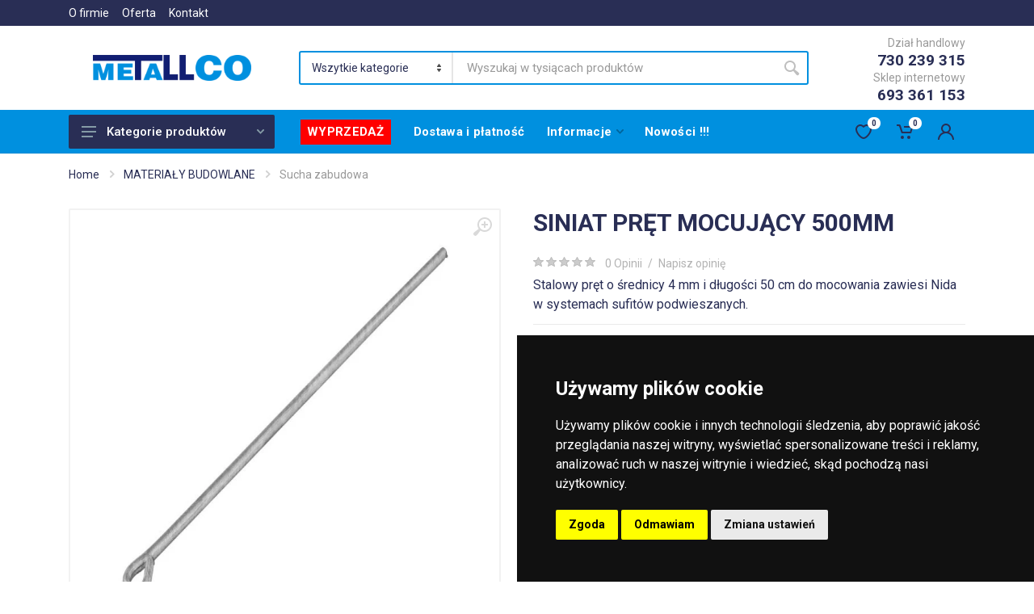

--- FILE ---
content_type: text/html; charset=UTF-8
request_url: https://www.metallco.pl/produkt/siniat-pret-mocujacy-500mm-54
body_size: 23102
content:
<!DOCTYPE html>
<html lang="pl" dir="ltr">
<head>
    <!-- Google tag (gtag.js)  metallco 2-->
    <script async src="https://www.googletagmanager.com/gtag/js?id=G-FMXX8FPE6M"></script>
    <script>
        window.dataLayer = window.dataLayer || [];
        function gtag(){dataLayer.push(arguments);}
        gtag('js', new Date());

        gtag('consent', 'default', {
            'ad_storage': 'denied',
            'ad_user_data': 'denied',
            'ad_personalization': 'denied',
            'analytics_storage': 'denied'
        });
        gtag('config', 'G-FMXX8FPE6M');
    </script>






    <!-- Google tag (gtag.js) -->

















    <meta charset="UTF-8">
    <meta name="viewport" content="width=device-width, initial-scale=1">
    <meta name="format-detection" content="telephone=no">

    
        <meta name="description" content="SINIAT PRĘT MOCUJĄCY 500MM">
    

        <title>SINIAT PRĘT MOCUJĄCY 500MM | Metallco - hurtownia oraz sklep budowlany</title>
        <link rel="icon"  href="/images/favicon.ico">
    <!-- fonts -->
    <link rel="stylesheet" href="https://fonts.googleapis.com/css?family=Roboto:400,400i,500,500i,700,700i">
    <!-- css -->
    <link rel="stylesheet" href="/vendor/bootstrap/css/bootstrap.min.css">



    <link rel="stylesheet" href="/vendor/owl-carousel/assets/owl.carousel.css">

    <link rel="stylesheet" href="/vendor/photoswipe/photoswipe.css">
    <link rel="stylesheet" href="/vendor/photoswipe/default-skin/default-skin.css">
    <link rel="stylesheet" href="/vendor/select2/css/select2.min.css">
    <link rel="stylesheet" href="/css/style.css">
    <!-- font - fontawesome -->
    <link rel="stylesheet" href="/vendor/fontawesome/css/all.min.css">
    <!-- font - stroyka -->
    <link rel="stylesheet" href="/fonts/stroyka/stroyka.css">

    <link rel="stylesheet" href="https://geowidget.inpost.pl/inpost-geowidget.css"/>
    <script src='https://geowidget.inpost.pl/inpost-geowidget.js' defer></script>
    <script>
        function afterPointSelected(point) {
            // alert('Selected point: ' + point.name);
            // alert('Selected point: ' + point.address.line1);
            // alert('Selected point: ' + point.address.line2);

            document.getElementById('wyborPaczkomatu').style.display = "none";
            document.getElementById('wybranyPaczkomat').style.display = "block";
            document.getElementById('adres_paczkomatu').innerText = point.address.line1 +' '+point.address.line2;
            document.getElementById('wybranyPaczkomatID').value = point.name;
            document.getElementById('wybranyPaczkomatAdres').value = point.address.line1 +' '+point.address.line2;

            // console.log(point);
        }

    </script>

    <script type="text/javascript">
        // if(performance.navigation.type === 2){
        //     location.reload(true);
        // }
        // console.log(String(window.performance.getEntriesByType("navigation")[0].type))
        if (String(window.performance.getEntriesByType("navigation")[0].type) === "back_forward") {
            window.location.reload()
        }
    </script>

</head>

<body>

<!-- Cookie Consent by TermsFeed https://www.TermsFeed.com -->
<script type="text/javascript" src="//www.termsfeed.com/public/cookie-consent/4.1.0/cookie-consent.js" charset="UTF-8"></script>
<script type="text/javascript" charset="UTF-8">
    document.addEventListener('DOMContentLoaded', function () {
        cookieconsent.run({"notice_banner_type":"simple","consent_type":"express","palette":"dark","language":"pl","page_load_consent_levels":["strictly-necessary"],"notice_banner_reject_button_hide":false,"preferences_center_close_button_hide":false,"page_refresh_confirmation_buttons":false,
            "callbacks": {
                "scripts_specific_loaded": (level) => {
                    switch(level) {
                        case 'targeting':
                            gtag('consent', 'update', {
                                'ad_storage': 'granted',
                                'ad_user_data': 'granted',
                                'ad_personalization': 'granted',
                                'analytics_storage': 'granted'
                            });
                            break;
                    }
                }
            },
            "callbacks_force": true
        });
    });
</script>




    <!-- site -->
    <div class="site">
        <!-- mobile site__header -->
        <header class="site__header d-lg-none">
            <!-- data-sticky-mode - one of [pullToShow, alwaysOnTop] -->
            <div class="mobile-header mobile-header--sticky" data-sticky-mode="pullToShow">
                <div class="mobile-header__panel">
                    <div class="container">
                        <div class="mobile-header__body">
                            <button class="mobile-header__menu-button">
                                <svg width="18px" height="14px">
                                    <use xlink:href="/images/sprite.svg#menu-18x14"></use>
                                </svg>
                            </button>
                            <a class="" href="/">
                                <!-- mobile-logo -->






                                    <img src="/images/logo.png" width="120px" alt="Metallco - Sklep i hurtownia budowlana">




                                <!-- mobile-logo / end -->
                            </a>
                            <div class="search search--location--mobile-header mobile-header__search">
                                <div class="search__body">
                                    <form class="search__form" action="/szukaj" method="GET">
                                        <input type="hidden" name="_token" value="YTrJFIyxYu0Reqq99sOffcuXfe1dkLb7vauzraKB">                                        <input class="search__input" name="wyszukaj_produkt" placeholder="Wyszukaj w tysiącach produktów" aria-label="Site search" type="text" autocomplete="off" autofocus required minlength="3"
                                                                                >
                                        <button class="search__button search__button--type--submit" type="submit">
                                            <svg width="20px" height="20px">
                                                <use xlink:href="/images/sprite.svg#search-20"></use>
                                            </svg>
                                        </button>
                                        <button class="search__button search__button--type--close" type="button">
                                            <svg width="20px" height="20px">
                                                <use xlink:href="/images/sprite.svg#cross-20"></use>
                                            </svg>
                                        </button>
                                        <div class="search__border"></div>
                                    </form>
                                    <div class="search__suggestions suggestions suggestions--location--mobile-header"></div>
                                </div>
                            </div>
                            <div class="mobile-header__indicators">
                                <div class="indicator indicator--mobile-search indicator--mobile d-md-none">
                                    <button class="indicator__button">
                                        <span class="indicator__area">
                                            <svg width="20px" height="20px">
                                                <use xlink:href="/images/sprite.svg#search-20"></use>
                                            </svg>
                                        </span>
                                    </button>
                                </div>
                                <div class="indicator indicator--mobile d-sm-flex d-none">
                                    <a href="/wishlist.html" class="indicator__button">
                                        <span class="indicator__area">
                                            <svg width="20px" height="20px">
                                                <use xlink:href="/images/sprite.svg#heart-20"></use>
                                            </svg>
                                                                                            <span class="indicator__value">0</span>
                                            
                                        </span>
                                    </a>
                                </div>
                                <div class="indicator indicator--mobile">
                                    <a href="/koszyk" class="indicator__button">
                                        <span class="indicator__area">
                                            <svg width="20px" height="20px">
                                                <use xlink:href="/images/sprite.svg#cart-20"></use>
                                            </svg>
                                                                                            <span class="indicator__value">0</span>
                                                                                    </span>
                                    </a>
                                </div>
                            </div>
                        </div>
                    </div>
                </div>
            </div>
        </header>
        <!-- mobile site__header / end -->
        <!-- desktop site__header -->
        <header class="site__header d-lg-block d-none">
            <div class="site-header">
                <!-- .topbar -->
                <div class="site-header__topbar topbar">
                    <div class="topbar__container container">
                        <div class="topbar__row">
                            <div class="topbar__item topbar__item--link">
                                <a class="topbar-link" href="/onas">O firmie</a>
                            </div>
                            <div class="topbar__item topbar__item--link">
                                <a class="topbar-link" href="/oferta">Oferta</a>
                            </div>
                            <div class="topbar__item topbar__item--link">
                                <a class="topbar-link" href="/kontakt">Kontakt</a>
                            </div>

                            <div class="topbar__spring"></div>



                        </div>
                    </div>
                </div>
                <!-- .topbar / end -->
                <div class="site-header__middle container">
                    <div class="site-header__logo">
                        <a href="/">
                            <!-- logo -->
                            
                             <img src="/images/logo.png" width="196px" alt="Metallco - Sklep i hurtownia budowlana">
                            




                            <!-- logo / end -->
                        </a>
                    </div>
                    <div class="site-header__search">
                        <div class="search search--location--header ">
                            <div class="search__body">
                                <form class="search__form" action="/szukaj" method="GET">
                                    <input type="hidden" name="_token" value="YTrJFIyxYu0Reqq99sOffcuXfe1dkLb7vauzraKB">
                                    <select class="search__categories" aria-label="Category" name="kategoriaszukania">
                                        <option value="all">Wszytkie kategorie</option>

                                        
                                            <!-- mp menu start -->

                                                                                    <option>ARTYKUŁY BHP</option>

                                                                                    <option>CHEMIA BUDOWLANA</option>

                                                                                    <option>DACHY</option>

                                                                                    <option>ELEKTRYKA</option>

                                                                                    <option>MATERIAŁY BUDOWLANE</option>

                                                                                    <option>NARZĘDZIA</option>

                                                                                    <option>SYSTEMY ZAMOCOWAŃ</option>

                                                                                    <option>WYROBY HUTNICZE</option>

                                                                                    <option>ZBROJENIE</option>

                                                                                    <option>PRODUCENCI</option>

                                        







                                    </select>
                                    <input class="search__input" name="wyszukaj_produkt" placeholder="Wyszukaj w tysiącach produktów" aria-label="Site search" type="text" autocomplete="off" autofocus required minlength="3"
                                                                               >
                                    <button class="search__button search__button--type--submit" type="submit">
                                        <svg width="20px" height="20px">
                                            <use xlink:href="/images/sprite.svg#search-20"></use>
                                        </svg>
                                    </button>
                                    <div class="search__border"></div>
                                </form>

                            </div>
                        </div>
                    </div>
                    <div class="site-header__phone">
                        <div class="site-header__phone-title">Dział handlowy</div>
                        <div class="site-header__phone-number">730 239 315</div>
                        <div class="site-header__phone-title">Sklep internetowy</div>
                        <div class="site-header__phone-number">693 361 153</div>
                    </div>
                </div>
                <div class="site-header__nav-panel">
                    <!-- data-sticky-mode - one of [pullToShow, alwaysOnTop] -->
                    <div class="nav-panel nav-panel--sticky" data-sticky-mode="pullToShow">
                        <div class="nav-panel__container container">
                            <div class="nav-panel__row">
                                <div class="nav-panel__departments">
                                    <!-- .departments -->
                                                                                    <div class="departments " data-departments-fixed-by=".block-slideshow">
                                                    
                                        <div class="departments__body">
                                            <div class="departments__links-wrapper">
                                                <div class="departments__submenus-container"></div>
                                                <ul class="departments__links">






                                                    
                                                <!-- mp menu start -->



                                                    
                                                        


                                                        <li class="departments__item">
                                                            <a class="departments__item-link" href="/">
                                                                ARTYKUŁY BHP
                                                                <svg class="departments__item-arrow" width="6px" height="9px">
                                                                    <use xlink:href="/images/sprite.svg#arrow-rounded-right-6x9"></use>
                                                                </svg>
                                                            </a>
                                                            <div class="departments__submenu departments__submenu--type--menu">
                                                                <!-- .menu -->
                                                                <div class="menu menu--layout--classic ">
                                                                    <div class="menu__submenus-container"></div>
                                                                    <ul class="menu__list">

                                                                                                                                                    <li class="menu__item">
                                                                                <!-- This is a synthetic element that allows to adjust the vertical offset of the submenu using CSS. -->
                                                                                <div class="menu__item-submenu-offset"></div>
                                                                                <a class="menu__item-link" href="/co/kategoria/artykuly-bhp-kaski">
                                                                                   Kaski
                                                                                </a>






































                                                                            </li>

                                                                                                                                                    <li class="menu__item">
                                                                                <!-- This is a synthetic element that allows to adjust the vertical offset of the submenu using CSS. -->
                                                                                <div class="menu__item-submenu-offset"></div>
                                                                                <a class="menu__item-link" href="/co/kategoria/artykuly-bhp-maski">
                                                                                   Maski
                                                                                </a>






































                                                                            </li>

                                                                                                                                                    <li class="menu__item">
                                                                                <!-- This is a synthetic element that allows to adjust the vertical offset of the submenu using CSS. -->
                                                                                <div class="menu__item-submenu-offset"></div>
                                                                                <a class="menu__item-link" href="/co/kategoria/artykuly-bhp-obuwie">
                                                                                   Obuwie
                                                                                </a>






































                                                                            </li>

                                                                                                                                                    <li class="menu__item">
                                                                                <!-- This is a synthetic element that allows to adjust the vertical offset of the submenu using CSS. -->
                                                                                <div class="menu__item-submenu-offset"></div>
                                                                                <a class="menu__item-link" href="/co/kategoria/artykuly-bhp-okulary">
                                                                                   Okulary
                                                                                </a>






































                                                                            </li>

                                                                                                                                                    <li class="menu__item">
                                                                                <!-- This is a synthetic element that allows to adjust the vertical offset of the submenu using CSS. -->
                                                                                <div class="menu__item-submenu-offset"></div>
                                                                                <a class="menu__item-link" href="/co/kategoria/artykuly-bhp-rekawice">
                                                                                   Rękawice
                                                                                </a>






































                                                                            </li>

                                                                                                                                                    <li class="menu__item">
                                                                                <!-- This is a synthetic element that allows to adjust the vertical offset of the submenu using CSS. -->
                                                                                <div class="menu__item-submenu-offset"></div>
                                                                                <a class="menu__item-link" href="/co/kategoria/artykuly-bhp-tasmy-ostrzegawcze">
                                                                                   Taśmy ostrzegawcze
                                                                                </a>






































                                                                            </li>

                                                                                                                                                    <li class="menu__item">
                                                                                <!-- This is a synthetic element that allows to adjust the vertical offset of the submenu using CSS. -->
                                                                                <div class="menu__item-submenu-offset"></div>
                                                                                <a class="menu__item-link" href="/co/kategoria/artykuly-bhp-ubrania-robocze">
                                                                                   Ubrania robocze
                                                                                </a>






































                                                                            </li>

                                                                        
                                                                    </ul>
                                                                </div>
                                                                <!-- .menu / end -->
                                                            </div>
                                                        </li>
                                                        
                                                
                                                        


                                                        <li class="departments__item">
                                                            <a class="departments__item-link" href="/">
                                                                CHEMIA BUDOWLANA
                                                                <svg class="departments__item-arrow" width="6px" height="9px">
                                                                    <use xlink:href="/images/sprite.svg#arrow-rounded-right-6x9"></use>
                                                                </svg>
                                                            </a>
                                                            <div class="departments__submenu departments__submenu--type--menu">
                                                                <!-- .menu -->
                                                                <div class="menu menu--layout--classic ">
                                                                    <div class="menu__submenus-container"></div>
                                                                    <ul class="menu__list">

                                                                                                                                                    <li class="menu__item">
                                                                                <!-- This is a synthetic element that allows to adjust the vertical offset of the submenu using CSS. -->
                                                                                <div class="menu__item-submenu-offset"></div>
                                                                                <a class="menu__item-link" href="/co/kategoria/chemia-budowlana-betony">
                                                                                   Betony
                                                                                </a>






































                                                                            </li>

                                                                                                                                                    <li class="menu__item">
                                                                                <!-- This is a synthetic element that allows to adjust the vertical offset of the submenu using CSS. -->
                                                                                <div class="menu__item-submenu-offset"></div>
                                                                                <a class="menu__item-link" href="/co/kategoria/chemia-budowlana-farby">
                                                                                   Farby
                                                                                </a>






































                                                                            </li>

                                                                                                                                                    <li class="menu__item">
                                                                                <!-- This is a synthetic element that allows to adjust the vertical offset of the submenu using CSS. -->
                                                                                <div class="menu__item-submenu-offset"></div>
                                                                                <a class="menu__item-link" href="/co/kategoria/chemia-budowlana-gipsy">
                                                                                   Gipsy
                                                                                </a>






































                                                                            </li>

                                                                                                                                                    <li class="menu__item">
                                                                                <!-- This is a synthetic element that allows to adjust the vertical offset of the submenu using CSS. -->
                                                                                <div class="menu__item-submenu-offset"></div>
                                                                                <a class="menu__item-link" href="/co/kategoria/chemia-budowlana-gladzie">
                                                                                   Gładzie
                                                                                </a>






































                                                                            </li>

                                                                                                                                                    <li class="menu__item">
                                                                                <!-- This is a synthetic element that allows to adjust the vertical offset of the submenu using CSS. -->
                                                                                <div class="menu__item-submenu-offset"></div>
                                                                                <a class="menu__item-link" href="/co/kategoria/chemia-budowlana-grunty">
                                                                                   Grunty
                                                                                </a>






































                                                                            </li>

                                                                                                                                                    <li class="menu__item">
                                                                                <!-- This is a synthetic element that allows to adjust the vertical offset of the submenu using CSS. -->
                                                                                <div class="menu__item-submenu-offset"></div>
                                                                                <a class="menu__item-link" href="/co/kategoria/chemia-budowlana-impregnaty">
                                                                                   Impregnaty
                                                                                </a>






































                                                                            </li>

                                                                                                                                                    <li class="menu__item">
                                                                                <!-- This is a synthetic element that allows to adjust the vertical offset of the submenu using CSS. -->
                                                                                <div class="menu__item-submenu-offset"></div>
                                                                                <a class="menu__item-link" href="/co/kategoria/chemia-budowlana-izolacje">
                                                                                   Izolacje
                                                                                </a>






































                                                                            </li>

                                                                                                                                                    <li class="menu__item">
                                                                                <!-- This is a synthetic element that allows to adjust the vertical offset of the submenu using CSS. -->
                                                                                <div class="menu__item-submenu-offset"></div>
                                                                                <a class="menu__item-link" href="/co/kategoria/chemia-budowlana-kleje">
                                                                                   Kleje
                                                                                </a>






































                                                                            </li>

                                                                                                                                                    <li class="menu__item">
                                                                                <!-- This is a synthetic element that allows to adjust the vertical offset of the submenu using CSS. -->
                                                                                <div class="menu__item-submenu-offset"></div>
                                                                                <a class="menu__item-link" href="/co/kategoria/chemia-budowlana-piany--pianokleje">
                                                                                   Piany, pianokleje
                                                                                </a>






































                                                                            </li>

                                                                                                                                                    <li class="menu__item">
                                                                                <!-- This is a synthetic element that allows to adjust the vertical offset of the submenu using CSS. -->
                                                                                <div class="menu__item-submenu-offset"></div>
                                                                                <a class="menu__item-link" href="/co/kategoria/chemia-budowlana-silikony--fugi">
                                                                                   Silikony, fugi
                                                                                </a>






































                                                                            </li>

                                                                                                                                                    <li class="menu__item">
                                                                                <!-- This is a synthetic element that allows to adjust the vertical offset of the submenu using CSS. -->
                                                                                <div class="menu__item-submenu-offset"></div>
                                                                                <a class="menu__item-link" href="/co/kategoria/chemia-budowlana-tynki">
                                                                                   Tynki
                                                                                </a>






































                                                                            </li>

                                                                                                                                                    <li class="menu__item">
                                                                                <!-- This is a synthetic element that allows to adjust the vertical offset of the submenu using CSS. -->
                                                                                <div class="menu__item-submenu-offset"></div>
                                                                                <a class="menu__item-link" href="/co/kategoria/chemia-budowlana-uszczelniacze">
                                                                                   Uszczelniacze
                                                                                </a>






































                                                                            </li>

                                                                                                                                                    <li class="menu__item">
                                                                                <!-- This is a synthetic element that allows to adjust the vertical offset of the submenu using CSS. -->
                                                                                <div class="menu__item-submenu-offset"></div>
                                                                                <a class="menu__item-link" href="/co/kategoria/chemia-budowlana-zaprawy--wylewki">
                                                                                   Zaprawy, wylewki
                                                                                </a>






































                                                                            </li>

                                                                        
                                                                    </ul>
                                                                </div>
                                                                <!-- .menu / end -->
                                                            </div>
                                                        </li>
                                                        
                                                
                                                        


                                                        <li class="departments__item">
                                                            <a class="departments__item-link" href="/">
                                                                DACHY
                                                                <svg class="departments__item-arrow" width="6px" height="9px">
                                                                    <use xlink:href="/images/sprite.svg#arrow-rounded-right-6x9"></use>
                                                                </svg>
                                                            </a>
                                                            <div class="departments__submenu departments__submenu--type--menu">
                                                                <!-- .menu -->
                                                                <div class="menu menu--layout--classic ">
                                                                    <div class="menu__submenus-container"></div>
                                                                    <ul class="menu__list">

                                                                                                                                                    <li class="menu__item">
                                                                                <!-- This is a synthetic element that allows to adjust the vertical offset of the submenu using CSS. -->
                                                                                <div class="menu__item-submenu-offset"></div>
                                                                                <a class="menu__item-link" href="/co/kategoria/dachy-akcesoria-dachowe">
                                                                                   Akcesoria dachowe
                                                                                </a>






































                                                                            </li>

                                                                                                                                                    <li class="menu__item">
                                                                                <!-- This is a synthetic element that allows to adjust the vertical offset of the submenu using CSS. -->
                                                                                <div class="menu__item-submenu-offset"></div>
                                                                                <a class="menu__item-link" href="/co/kategoria/dachy-dachowka">
                                                                                   Dachówka
                                                                                </a>






































                                                                            </li>

                                                                                                                                                    <li class="menu__item">
                                                                                <!-- This is a synthetic element that allows to adjust the vertical offset of the submenu using CSS. -->
                                                                                <div class="menu__item-submenu-offset"></div>
                                                                                <a class="menu__item-link" href="/co/kategoria/dachy-okna-dachowe--wylazy">
                                                                                   Okna dachowe, wyłazy
                                                                                </a>






































                                                                            </li>

                                                                                                                                                    <li class="menu__item">
                                                                                <!-- This is a synthetic element that allows to adjust the vertical offset of the submenu using CSS. -->
                                                                                <div class="menu__item-submenu-offset"></div>
                                                                                <a class="menu__item-link" href="/co/kategoria/dachy-papy">
                                                                                   Papy
                                                                                </a>






































                                                                            </li>

                                                                                                                                                    <li class="menu__item">
                                                                                <!-- This is a synthetic element that allows to adjust the vertical offset of the submenu using CSS. -->
                                                                                <div class="menu__item-submenu-offset"></div>
                                                                                <a class="menu__item-link" href="/co/kategoria/dachy-podbitka">
                                                                                   Podbitka
                                                                                </a>






































                                                                            </li>

                                                                                                                                                    <li class="menu__item">
                                                                                <!-- This is a synthetic element that allows to adjust the vertical offset of the submenu using CSS. -->
                                                                                <div class="menu__item-submenu-offset"></div>
                                                                                <a class="menu__item-link" href="/co/kategoria/dachy-rynny">
                                                                                   Rynny
                                                                                </a>






































                                                                            </li>

                                                                                                                                                    <li class="menu__item">
                                                                                <!-- This is a synthetic element that allows to adjust the vertical offset of the submenu using CSS. -->
                                                                                <div class="menu__item-submenu-offset"></div>
                                                                                <a class="menu__item-link" href="/co/kategoria/dachy-schody-strychowe">
                                                                                   Schody strychowe
                                                                                </a>






































                                                                            </li>

                                                                        
                                                                    </ul>
                                                                </div>
                                                                <!-- .menu / end -->
                                                            </div>
                                                        </li>
                                                        
                                                
                                                        


                                                        <li class="departments__item">
                                                            <a class="departments__item-link" href="/">
                                                                ELEKTRYKA
                                                                <svg class="departments__item-arrow" width="6px" height="9px">
                                                                    <use xlink:href="/images/sprite.svg#arrow-rounded-right-6x9"></use>
                                                                </svg>
                                                            </a>
                                                            <div class="departments__submenu departments__submenu--type--menu">
                                                                <!-- .menu -->
                                                                <div class="menu menu--layout--classic ">
                                                                    <div class="menu__submenus-container"></div>
                                                                    <ul class="menu__list">

                                                                                                                                                    <li class="menu__item">
                                                                                <!-- This is a synthetic element that allows to adjust the vertical offset of the submenu using CSS. -->
                                                                                <div class="menu__item-submenu-offset"></div>
                                                                                <a class="menu__item-link" href="/co/kategoria/elektryka-przedluzacze">
                                                                                   Przedłużacze
                                                                                </a>






































                                                                            </li>

                                                                                                                                                    <li class="menu__item">
                                                                                <!-- This is a synthetic element that allows to adjust the vertical offset of the submenu using CSS. -->
                                                                                <div class="menu__item-submenu-offset"></div>
                                                                                <a class="menu__item-link" href="/co/kategoria/elektryka-przewody-elektryczne">
                                                                                   Przewody elektryczne
                                                                                </a>






































                                                                            </li>

                                                                                                                                                    <li class="menu__item">
                                                                                <!-- This is a synthetic element that allows to adjust the vertical offset of the submenu using CSS. -->
                                                                                <div class="menu__item-submenu-offset"></div>
                                                                                <a class="menu__item-link" href="/co/kategoria/elektryka-puszki-podtynkowe">
                                                                                   Puszki podtynkowe
                                                                                </a>






































                                                                            </li>

                                                                                                                                                    <li class="menu__item">
                                                                                <!-- This is a synthetic element that allows to adjust the vertical offset of the submenu using CSS. -->
                                                                                <div class="menu__item-submenu-offset"></div>
                                                                                <a class="menu__item-link" href="/co/kategoria/elektryka-szybkozlaczka">
                                                                                   Szybkozłączka
                                                                                </a>






































                                                                            </li>

                                                                        
                                                                    </ul>
                                                                </div>
                                                                <!-- .menu / end -->
                                                            </div>
                                                        </li>
                                                        
                                                
                                                        


                                                        <li class="departments__item">
                                                            <a class="departments__item-link" href="/">
                                                                MATERIAŁY BUDOWLANE
                                                                <svg class="departments__item-arrow" width="6px" height="9px">
                                                                    <use xlink:href="/images/sprite.svg#arrow-rounded-right-6x9"></use>
                                                                </svg>
                                                            </a>
                                                            <div class="departments__submenu departments__submenu--type--menu">
                                                                <!-- .menu -->
                                                                <div class="menu menu--layout--classic ">
                                                                    <div class="menu__submenus-container"></div>
                                                                    <ul class="menu__list">

                                                                                                                                                    <li class="menu__item">
                                                                                <!-- This is a synthetic element that allows to adjust the vertical offset of the submenu using CSS. -->
                                                                                <div class="menu__item-submenu-offset"></div>
                                                                                <a class="menu__item-link" href="/co/kategoria/materialy-budowlane-cement">
                                                                                   Cement
                                                                                </a>






































                                                                            </li>

                                                                                                                                                    <li class="menu__item">
                                                                                <!-- This is a synthetic element that allows to adjust the vertical offset of the submenu using CSS. -->
                                                                                <div class="menu__item-submenu-offset"></div>
                                                                                <a class="menu__item-link" href="/co/kategoria/materialy-budowlane-folie">
                                                                                   Folie
                                                                                </a>






































                                                                            </li>

                                                                                                                                                    <li class="menu__item">
                                                                                <!-- This is a synthetic element that allows to adjust the vertical offset of the submenu using CSS. -->
                                                                                <div class="menu__item-submenu-offset"></div>
                                                                                <a class="menu__item-link" href="/co/kategoria/materialy-budowlane-fundamenty">
                                                                                   Fundamenty
                                                                                </a>






































                                                                            </li>

                                                                                                                                                    <li class="menu__item">
                                                                                <!-- This is a synthetic element that allows to adjust the vertical offset of the submenu using CSS. -->
                                                                                <div class="menu__item-submenu-offset"></div>
                                                                                <a class="menu__item-link" href="/co/kategoria/materialy-budowlane-kanalizacja-wewnetrzna">
                                                                                   Kanalizacja wewnętrzna
                                                                                </a>






































                                                                            </li>

                                                                                                                                                    <li class="menu__item">
                                                                                <!-- This is a synthetic element that allows to adjust the vertical offset of the submenu using CSS. -->
                                                                                <div class="menu__item-submenu-offset"></div>
                                                                                <a class="menu__item-link" href="/co/kategoria/materialy-budowlane-kanalizacja-zewnetrzna">
                                                                                   Kanalizacja zewnętrzna
                                                                                </a>






































                                                                            </li>

                                                                                                                                                    <li class="menu__item">
                                                                                <!-- This is a synthetic element that allows to adjust the vertical offset of the submenu using CSS. -->
                                                                                <div class="menu__item-submenu-offset"></div>
                                                                                <a class="menu__item-link" href="/co/kategoria/materialy-budowlane-kominy">
                                                                                   Kominy
                                                                                </a>






































                                                                            </li>

                                                                                                                                                    <li class="menu__item">
                                                                                <!-- This is a synthetic element that allows to adjust the vertical offset of the submenu using CSS. -->
                                                                                <div class="menu__item-submenu-offset"></div>
                                                                                <a class="menu__item-link" href="/co/kategoria/materialy-budowlane-kostka-brukowa">
                                                                                   Kostka brukowa
                                                                                </a>






































                                                                            </li>

                                                                                                                                                    <li class="menu__item">
                                                                                <!-- This is a synthetic element that allows to adjust the vertical offset of the submenu using CSS. -->
                                                                                <div class="menu__item-submenu-offset"></div>
                                                                                <a class="menu__item-link" href="/co/kategoria/materialy-budowlane-ocieplenie">
                                                                                   Ocieplenie
                                                                                </a>






































                                                                            </li>

                                                                                                                                                    <li class="menu__item">
                                                                                <!-- This is a synthetic element that allows to adjust the vertical offset of the submenu using CSS. -->
                                                                                <div class="menu__item-submenu-offset"></div>
                                                                                <a class="menu__item-link" href="/co/kategoria/materialy-budowlane-odwodnienia-linowe">
                                                                                   Odwodnienia linowe
                                                                                </a>






































                                                                            </li>

                                                                                                                                                    <li class="menu__item">
                                                                                <!-- This is a synthetic element that allows to adjust the vertical offset of the submenu using CSS. -->
                                                                                <div class="menu__item-submenu-offset"></div>
                                                                                <a class="menu__item-link" href="/co/kategoria/materialy-budowlane-plyty-osb">
                                                                                   Płyty OSB
                                                                                </a>






































                                                                            </li>

                                                                                                                                                    <li class="menu__item">
                                                                                <!-- This is a synthetic element that allows to adjust the vertical offset of the submenu using CSS. -->
                                                                                <div class="menu__item-submenu-offset"></div>
                                                                                <a class="menu__item-link" href="/co/kategoria/materialy-budowlane-sciany">
                                                                                   Ściany
                                                                                </a>






































                                                                            </li>

                                                                                                                                                    <li class="menu__item">
                                                                                <!-- This is a synthetic element that allows to adjust the vertical offset of the submenu using CSS. -->
                                                                                <div class="menu__item-submenu-offset"></div>
                                                                                <a class="menu__item-link" href="/co/kategoria/materialy-budowlane-sucha-zabudowa">
                                                                                   Sucha zabudowa
                                                                                </a>






































                                                                            </li>

                                                                                                                                                    <li class="menu__item">
                                                                                <!-- This is a synthetic element that allows to adjust the vertical offset of the submenu using CSS. -->
                                                                                <div class="menu__item-submenu-offset"></div>
                                                                                <a class="menu__item-link" href="/co/kategoria/materialy-budowlane-tasmy">
                                                                                   Taśmy
                                                                                </a>






































                                                                            </li>

                                                                                                                                                    <li class="menu__item">
                                                                                <!-- This is a synthetic element that allows to adjust the vertical offset of the submenu using CSS. -->
                                                                                <div class="menu__item-submenu-offset"></div>
                                                                                <a class="menu__item-link" href="/co/kategoria/materialy-budowlane-wapno">
                                                                                   Wapno
                                                                                </a>






































                                                                            </li>

                                                                                                                                                    <li class="menu__item">
                                                                                <!-- This is a synthetic element that allows to adjust the vertical offset of the submenu using CSS. -->
                                                                                <div class="menu__item-submenu-offset"></div>
                                                                                <a class="menu__item-link" href="/co/kategoria/materialy-budowlane-wentylacja">
                                                                                   Wentylacja
                                                                                </a>






































                                                                            </li>

                                                                        
                                                                    </ul>
                                                                </div>
                                                                <!-- .menu / end -->
                                                            </div>
                                                        </li>
                                                        
                                                
                                                        


                                                        <li class="departments__item">
                                                            <a class="departments__item-link" href="/">
                                                                NARZĘDZIA
                                                                <svg class="departments__item-arrow" width="6px" height="9px">
                                                                    <use xlink:href="/images/sprite.svg#arrow-rounded-right-6x9"></use>
                                                                </svg>
                                                            </a>
                                                            <div class="departments__submenu departments__submenu--type--menu">
                                                                <!-- .menu -->
                                                                <div class="menu menu--layout--classic ">
                                                                    <div class="menu__submenus-container"></div>
                                                                    <ul class="menu__list">

                                                                                                                                                    <li class="menu__item">
                                                                                <!-- This is a synthetic element that allows to adjust the vertical offset of the submenu using CSS. -->
                                                                                <div class="menu__item-submenu-offset"></div>
                                                                                <a class="menu__item-link" href="/co/kategoria/narzedzia-akcesoria-do-elektronarzedzi">
                                                                                   Akcesoria do elektronarzędzi
                                                                                </a>






































                                                                            </li>

                                                                                                                                                    <li class="menu__item">
                                                                                <!-- This is a synthetic element that allows to adjust the vertical offset of the submenu using CSS. -->
                                                                                <div class="menu__item-submenu-offset"></div>
                                                                                <a class="menu__item-link" href="/co/kategoria/narzedzia-artykuly-do-plytek">
                                                                                   Artykuły do płytek
                                                                                </a>






































                                                                            </li>

                                                                                                                                                    <li class="menu__item">
                                                                                <!-- This is a synthetic element that allows to adjust the vertical offset of the submenu using CSS. -->
                                                                                <div class="menu__item-submenu-offset"></div>
                                                                                <a class="menu__item-link" href="/co/kategoria/narzedzia-artykuly-malarskie">
                                                                                   Artykuły malarskie
                                                                                </a>






































                                                                            </li>

                                                                                                                                                    <li class="menu__item">
                                                                                <!-- This is a synthetic element that allows to adjust the vertical offset of the submenu using CSS. -->
                                                                                <div class="menu__item-submenu-offset"></div>
                                                                                <a class="menu__item-link" href="/co/kategoria/narzedzia-artykuly-scierne">
                                                                                   Artykuły ścierne
                                                                                </a>






































                                                                            </li>

                                                                                                                                                    <li class="menu__item">
                                                                                <!-- This is a synthetic element that allows to adjust the vertical offset of the submenu using CSS. -->
                                                                                <div class="menu__item-submenu-offset"></div>
                                                                                <a class="menu__item-link" href="/co/kategoria/narzedzia-elektronarzedzia">
                                                                                   ELEKTRONARZĘDZIA
                                                                                </a>






































                                                                            </li>

                                                                                                                                                    <li class="menu__item">
                                                                                <!-- This is a synthetic element that allows to adjust the vertical offset of the submenu using CSS. -->
                                                                                <div class="menu__item-submenu-offset"></div>
                                                                                <a class="menu__item-link" href="/co/kategoria/narzedzia-narzedzia">
                                                                                   Narzędzia
                                                                                </a>






































                                                                            </li>

                                                                                                                                                    <li class="menu__item">
                                                                                <!-- This is a synthetic element that allows to adjust the vertical offset of the submenu using CSS. -->
                                                                                <div class="menu__item-submenu-offset"></div>
                                                                                <a class="menu__item-link" href="/co/kategoria/narzedzia-narzedzia-pomiarowe">
                                                                                   Narzędzia pomiarowe
                                                                                </a>






































                                                                            </li>

                                                                                                                                                    <li class="menu__item">
                                                                                <!-- This is a synthetic element that allows to adjust the vertical offset of the submenu using CSS. -->
                                                                                <div class="menu__item-submenu-offset"></div>
                                                                                <a class="menu__item-link" href="/co/kategoria/narzedzia-narzedzia-reczne">
                                                                                   Narzędzia ręczne
                                                                                </a>






































                                                                            </li>

                                                                                                                                                    <li class="menu__item">
                                                                                <!-- This is a synthetic element that allows to adjust the vertical offset of the submenu using CSS. -->
                                                                                <div class="menu__item-submenu-offset"></div>
                                                                                <a class="menu__item-link" href="/co/kategoria/narzedzia-nitownice--zszywacze">
                                                                                   Nitownice, zszywacze
                                                                                </a>






































                                                                            </li>

                                                                                                                                                    <li class="menu__item">
                                                                                <!-- This is a synthetic element that allows to adjust the vertical offset of the submenu using CSS. -->
                                                                                <div class="menu__item-submenu-offset"></div>
                                                                                <a class="menu__item-link" href="/co/kategoria/narzedzia-oswietlenie">
                                                                                   Oświetlenie
                                                                                </a>






































                                                                            </li>

                                                                        
                                                                    </ul>
                                                                </div>
                                                                <!-- .menu / end -->
                                                            </div>
                                                        </li>
                                                        
                                                
                                                        


                                                        <li class="departments__item">
                                                            <a class="departments__item-link" href="/">
                                                                SYSTEMY ZAMOCOWAŃ
                                                                <svg class="departments__item-arrow" width="6px" height="9px">
                                                                    <use xlink:href="/images/sprite.svg#arrow-rounded-right-6x9"></use>
                                                                </svg>
                                                            </a>
                                                            <div class="departments__submenu departments__submenu--type--menu">
                                                                <!-- .menu -->
                                                                <div class="menu menu--layout--classic ">
                                                                    <div class="menu__submenus-container"></div>
                                                                    <ul class="menu__list">

                                                                                                                                                    <li class="menu__item">
                                                                                <!-- This is a synthetic element that allows to adjust the vertical offset of the submenu using CSS. -->
                                                                                <div class="menu__item-submenu-offset"></div>
                                                                                <a class="menu__item-link" href="/co/kategoria/systemy-zamocowan-gwozdzie">
                                                                                   Gwoździe
                                                                                </a>






































                                                                            </li>

                                                                                                                                                    <li class="menu__item">
                                                                                <!-- This is a synthetic element that allows to adjust the vertical offset of the submenu using CSS. -->
                                                                                <div class="menu__item-submenu-offset"></div>
                                                                                <a class="menu__item-link" href="/co/kategoria/systemy-zamocowan-kolki">
                                                                                   Kołki
                                                                                </a>






































                                                                            </li>

                                                                                                                                                    <li class="menu__item">
                                                                                <!-- This is a synthetic element that allows to adjust the vertical offset of the submenu using CSS. -->
                                                                                <div class="menu__item-submenu-offset"></div>
                                                                                <a class="menu__item-link" href="/co/kategoria/systemy-zamocowan-sruby--nakretki--podkladki">
                                                                                   Śruby, nakrętki, podkładki
                                                                                </a>






































                                                                            </li>

                                                                                                                                                    <li class="menu__item">
                                                                                <!-- This is a synthetic element that allows to adjust the vertical offset of the submenu using CSS. -->
                                                                                <div class="menu__item-submenu-offset"></div>
                                                                                <a class="menu__item-link" href="/co/kategoria/systemy-zamocowan-wkrety">
                                                                                   Wkręty
                                                                                </a>






































                                                                            </li>

                                                                                                                                                    <li class="menu__item">
                                                                                <!-- This is a synthetic element that allows to adjust the vertical offset of the submenu using CSS. -->
                                                                                <div class="menu__item-submenu-offset"></div>
                                                                                <a class="menu__item-link" href="/co/kategoria/systemy-zamocowan-zawiasy">
                                                                                   Zawiasy
                                                                                </a>






































                                                                            </li>

                                                                        
                                                                    </ul>
                                                                </div>
                                                                <!-- .menu / end -->
                                                            </div>
                                                        </li>
                                                        
                                                
                                                        


                                                        <li class="departments__item">
                                                            <a class="departments__item-link" href="/">
                                                                WYROBY HUTNICZE
                                                                <svg class="departments__item-arrow" width="6px" height="9px">
                                                                    <use xlink:href="/images/sprite.svg#arrow-rounded-right-6x9"></use>
                                                                </svg>
                                                            </a>
                                                            <div class="departments__submenu departments__submenu--type--menu">
                                                                <!-- .menu -->
                                                                <div class="menu menu--layout--classic ">
                                                                    <div class="menu__submenus-container"></div>
                                                                    <ul class="menu__list">

                                                                                                                                                    <li class="menu__item">
                                                                                <!-- This is a synthetic element that allows to adjust the vertical offset of the submenu using CSS. -->
                                                                                <div class="menu__item-submenu-offset"></div>
                                                                                <a class="menu__item-link" href="/co/kategoria/wyroby-hutnicze-blachy-aluminiowe">
                                                                                   Blachy aluminiowe
                                                                                </a>






































                                                                            </li>

                                                                                                                                                    <li class="menu__item">
                                                                                <!-- This is a synthetic element that allows to adjust the vertical offset of the submenu using CSS. -->
                                                                                <div class="menu__item-submenu-offset"></div>
                                                                                <a class="menu__item-link" href="/co/kategoria/wyroby-hutnicze-blachy-czarne">
                                                                                   Blachy czarne
                                                                                </a>






































                                                                            </li>

                                                                                                                                                    <li class="menu__item">
                                                                                <!-- This is a synthetic element that allows to adjust the vertical offset of the submenu using CSS. -->
                                                                                <div class="menu__item-submenu-offset"></div>
                                                                                <a class="menu__item-link" href="/co/kategoria/wyroby-hutnicze-blachy-lakierowane">
                                                                                   Blachy lakierowane
                                                                                </a>






































                                                                            </li>

                                                                                                                                                    <li class="menu__item">
                                                                                <!-- This is a synthetic element that allows to adjust the vertical offset of the submenu using CSS. -->
                                                                                <div class="menu__item-submenu-offset"></div>
                                                                                <a class="menu__item-link" href="/co/kategoria/wyroby-hutnicze-blachy-nierdzewne">
                                                                                   Blachy nierdzewne
                                                                                </a>






































                                                                            </li>

                                                                                                                                                    <li class="menu__item">
                                                                                <!-- This is a synthetic element that allows to adjust the vertical offset of the submenu using CSS. -->
                                                                                <div class="menu__item-submenu-offset"></div>
                                                                                <a class="menu__item-link" href="/co/kategoria/wyroby-hutnicze-blachy-ocynkowane">
                                                                                   Blachy ocynkowane
                                                                                </a>






































                                                                            </li>

                                                                                                                                                    <li class="menu__item">
                                                                                <!-- This is a synthetic element that allows to adjust the vertical offset of the submenu using CSS. -->
                                                                                <div class="menu__item-submenu-offset"></div>
                                                                                <a class="menu__item-link" href="/co/kategoria/wyroby-hutnicze-blachy-trapezowe">
                                                                                   Blachy trapezowe
                                                                                </a>






































                                                                            </li>

                                                                                                                                                    <li class="menu__item">
                                                                                <!-- This is a synthetic element that allows to adjust the vertical offset of the submenu using CSS. -->
                                                                                <div class="menu__item-submenu-offset"></div>
                                                                                <a class="menu__item-link" href="/co/kategoria/wyroby-hutnicze-ceowniki">
                                                                                   Ceowniki
                                                                                </a>






































                                                                            </li>

                                                                                                                                                    <li class="menu__item">
                                                                                <!-- This is a synthetic element that allows to adjust the vertical offset of the submenu using CSS. -->
                                                                                <div class="menu__item-submenu-offset"></div>
                                                                                <a class="menu__item-link" href="/co/kategoria/wyroby-hutnicze-dwuteowniki">
                                                                                   Dwuteowniki
                                                                                </a>






































                                                                            </li>

                                                                                                                                                    <li class="menu__item">
                                                                                <!-- This is a synthetic element that allows to adjust the vertical offset of the submenu using CSS. -->
                                                                                <div class="menu__item-submenu-offset"></div>
                                                                                <a class="menu__item-link" href="/co/kategoria/wyroby-hutnicze-katowniki">
                                                                                   Kątowniki
                                                                                </a>






































                                                                            </li>

                                                                                                                                                    <li class="menu__item">
                                                                                <!-- This is a synthetic element that allows to adjust the vertical offset of the submenu using CSS. -->
                                                                                <div class="menu__item-submenu-offset"></div>
                                                                                <a class="menu__item-link" href="/co/kategoria/wyroby-hutnicze-plaskowniki">
                                                                                   Płaskowniki
                                                                                </a>






































                                                                            </li>

                                                                                                                                                    <li class="menu__item">
                                                                                <!-- This is a synthetic element that allows to adjust the vertical offset of the submenu using CSS. -->
                                                                                <div class="menu__item-submenu-offset"></div>
                                                                                <a class="menu__item-link" href="/co/kategoria/wyroby-hutnicze-prety">
                                                                                   Pręty
                                                                                </a>






































                                                                            </li>

                                                                                                                                                    <li class="menu__item">
                                                                                <!-- This is a synthetic element that allows to adjust the vertical offset of the submenu using CSS. -->
                                                                                <div class="menu__item-submenu-offset"></div>
                                                                                <a class="menu__item-link" href="/co/kategoria/wyroby-hutnicze-profile">
                                                                                   Profile
                                                                                </a>






































                                                                            </li>

                                                                                                                                                    <li class="menu__item">
                                                                                <!-- This is a synthetic element that allows to adjust the vertical offset of the submenu using CSS. -->
                                                                                <div class="menu__item-submenu-offset"></div>
                                                                                <a class="menu__item-link" href="/co/kategoria/wyroby-hutnicze-rury">
                                                                                   Rury
                                                                                </a>






































                                                                            </li>

                                                                                                                                                    <li class="menu__item">
                                                                                <!-- This is a synthetic element that allows to adjust the vertical offset of the submenu using CSS. -->
                                                                                <div class="menu__item-submenu-offset"></div>
                                                                                <a class="menu__item-link" href="/co/kategoria/wyroby-hutnicze-siatki-zbrojeniowe">
                                                                                   Siatki zbrojeniowe
                                                                                </a>






































                                                                            </li>

                                                                                                                                                    <li class="menu__item">
                                                                                <!-- This is a synthetic element that allows to adjust the vertical offset of the submenu using CSS. -->
                                                                                <div class="menu__item-submenu-offset"></div>
                                                                                <a class="menu__item-link" href="/co/kategoria/wyroby-hutnicze-teowniki">
                                                                                   Teowniki
                                                                                </a>






































                                                                            </li>

                                                                        
                                                                    </ul>
                                                                </div>
                                                                <!-- .menu / end -->
                                                            </div>
                                                        </li>
                                                        
                                                
                                                        


                                                        <li class="departments__item">
                                                            <a class="departments__item-link" href="/">
                                                                ZBROJENIE
                                                                <svg class="departments__item-arrow" width="6px" height="9px">
                                                                    <use xlink:href="/images/sprite.svg#arrow-rounded-right-6x9"></use>
                                                                </svg>
                                                            </a>
                                                            <div class="departments__submenu departments__submenu--type--menu">
                                                                <!-- .menu -->
                                                                <div class="menu menu--layout--classic ">
                                                                    <div class="menu__submenus-container"></div>
                                                                    <ul class="menu__list">

                                                                                                                                                    <li class="menu__item">
                                                                                <!-- This is a synthetic element that allows to adjust the vertical offset of the submenu using CSS. -->
                                                                                <div class="menu__item-submenu-offset"></div>
                                                                                <a class="menu__item-link" href="/co/kategoria/zbrojenie-drut-wiazalkowy">
                                                                                   Drut wiązałkowy
                                                                                </a>






































                                                                            </li>

                                                                                                                                                    <li class="menu__item">
                                                                                <!-- This is a synthetic element that allows to adjust the vertical offset of the submenu using CSS. -->
                                                                                <div class="menu__item-submenu-offset"></div>
                                                                                <a class="menu__item-link" href="/co/kategoria/zbrojenie-kobylki">
                                                                                   Kobyłki
                                                                                </a>






































                                                                            </li>

                                                                                                                                                    <li class="menu__item">
                                                                                <!-- This is a synthetic element that allows to adjust the vertical offset of the submenu using CSS. -->
                                                                                <div class="menu__item-submenu-offset"></div>
                                                                                <a class="menu__item-link" href="/co/kategoria/zbrojenie-strzemiona">
                                                                                   Strzemiona
                                                                                </a>






































                                                                            </li>

                                                                        
                                                                    </ul>
                                                                </div>
                                                                <!-- .menu / end -->
                                                            </div>
                                                        </li>
                                                        
                                                
                                                                                                                    <li class="departments__item">
                                                                <a class="departments__item-link" href="/">
                                                                    PRODUCENCI
                                                                    <svg class="departments__item-arrow" width="6px" height="9px">
                                                                        <use xlink:href="/images/sprite.svg#arrow-rounded-right-6x9"></use>
                                                                    </svg>
                                                                </a>
                                                                <div class="departments__submenu departments__submenu--type--menu">
                                                                    <!-- .menu -->
                                                                    <div class="menu menu--layout--classic ">
                                                                        <div class="menu__submenus-container"></div>
                                                                        <ul class="menu__list">
                                                                            
                                                                                                                                                            <li class="menu__item">
                                                                                    <!-- This is a synthetic element that allows to adjust the vertical offset of the submenu using CSS. -->
                                                                                    <div class="menu__item-submenu-offset"></div>
                                                                                    <a class="menu__item-link" href="/co/producent/ACO">
                                                                                        ACO
                                                                                    </a>






































                                                                                </li>

                                                                                                                                                            <li class="menu__item">
                                                                                    <!-- This is a synthetic element that allows to adjust the vertical offset of the submenu using CSS. -->
                                                                                    <div class="menu__item-submenu-offset"></div>
                                                                                    <a class="menu__item-link" href="/co/producent/ADW">
                                                                                        ADW
                                                                                    </a>






































                                                                                </li>

                                                                                                                                                            <li class="menu__item">
                                                                                    <!-- This is a synthetic element that allows to adjust the vertical offset of the submenu using CSS. -->
                                                                                    <div class="menu__item-submenu-offset"></div>
                                                                                    <a class="menu__item-link" href="/co/producent/AMEX">
                                                                                        AMEX
                                                                                    </a>






































                                                                                </li>

                                                                                                                                                            <li class="menu__item">
                                                                                    <!-- This is a synthetic element that allows to adjust the vertical offset of the submenu using CSS. -->
                                                                                    <div class="menu__item-submenu-offset"></div>
                                                                                    <a class="menu__item-link" href="/co/producent/AMG">
                                                                                        AMG
                                                                                    </a>






































                                                                                </li>

                                                                                                                                                            <li class="menu__item">
                                                                                    <!-- This is a synthetic element that allows to adjust the vertical offset of the submenu using CSS. -->
                                                                                    <div class="menu__item-submenu-offset"></div>
                                                                                    <a class="menu__item-link" href="/co/producent/BEKO">
                                                                                        BEKO
                                                                                    </a>






































                                                                                </li>

                                                                                                                                                            <li class="menu__item">
                                                                                    <!-- This is a synthetic element that allows to adjust the vertical offset of the submenu using CSS. -->
                                                                                    <div class="menu__item-submenu-offset"></div>
                                                                                    <a class="menu__item-link" href="/co/producent/BETAFENCE">
                                                                                        BETAFENCE
                                                                                    </a>






































                                                                                </li>

                                                                                                                                                            <li class="menu__item">
                                                                                    <!-- This is a synthetic element that allows to adjust the vertical offset of the submenu using CSS. -->
                                                                                    <div class="menu__item-submenu-offset"></div>
                                                                                    <a class="menu__item-link" href="/co/producent/BOGEN">
                                                                                        BOGEN
                                                                                    </a>






































                                                                                </li>

                                                                                                                                                            <li class="menu__item">
                                                                                    <!-- This is a synthetic element that allows to adjust the vertical offset of the submenu using CSS. -->
                                                                                    <div class="menu__item-submenu-offset"></div>
                                                                                    <a class="menu__item-link" href="/co/producent/BOSTIK">
                                                                                        BOSTIK
                                                                                    </a>






































                                                                                </li>

                                                                                                                                                            <li class="menu__item">
                                                                                    <!-- This is a synthetic element that allows to adjust the vertical offset of the submenu using CSS. -->
                                                                                    <div class="menu__item-submenu-offset"></div>
                                                                                    <a class="menu__item-link" href="/co/producent/BRAAS">
                                                                                        BRAAS
                                                                                    </a>






































                                                                                </li>

                                                                                                                                                            <li class="menu__item">
                                                                                    <!-- This is a synthetic element that allows to adjust the vertical offset of the submenu using CSS. -->
                                                                                    <div class="menu__item-submenu-offset"></div>
                                                                                    <a class="menu__item-link" href="/co/producent/BRYZA">
                                                                                        BRYZA
                                                                                    </a>






































                                                                                </li>

                                                                                                                                                            <li class="menu__item">
                                                                                    <!-- This is a synthetic element that allows to adjust the vertical offset of the submenu using CSS. -->
                                                                                    <div class="menu__item-submenu-offset"></div>
                                                                                    <a class="menu__item-link" href="/co/producent/BUDMAT">
                                                                                        BUDMAT
                                                                                    </a>






































                                                                                </li>

                                                                                                                                                            <li class="menu__item">
                                                                                    <!-- This is a synthetic element that allows to adjust the vertical offset of the submenu using CSS. -->
                                                                                    <div class="menu__item-submenu-offset"></div>
                                                                                    <a class="menu__item-link" href="/co/producent/CAPAROL">
                                                                                        CAPAROL
                                                                                    </a>






































                                                                                </li>

                                                                                                                                                            <li class="menu__item">
                                                                                    <!-- This is a synthetic element that allows to adjust the vertical offset of the submenu using CSS. -->
                                                                                    <div class="menu__item-submenu-offset"></div>
                                                                                    <a class="menu__item-link" href="/co/producent/CEMEX">
                                                                                        CEMEX
                                                                                    </a>






































                                                                                </li>

                                                                                                                                                            <li class="menu__item">
                                                                                    <!-- This is a synthetic element that allows to adjust the vertical offset of the submenu using CSS. -->
                                                                                    <div class="menu__item-submenu-offset"></div>
                                                                                    <a class="menu__item-link" href="/co/producent/CONSIL">
                                                                                        CONSIL
                                                                                    </a>






































                                                                                </li>

                                                                                                                                                            <li class="menu__item">
                                                                                    <!-- This is a synthetic element that allows to adjust the vertical offset of the submenu using CSS. -->
                                                                                    <div class="menu__item-submenu-offset"></div>
                                                                                    <a class="menu__item-link" href="/co/producent/DEDRA">
                                                                                        DEDRA
                                                                                    </a>






































                                                                                </li>

                                                                                                                                                            <li class="menu__item">
                                                                                    <!-- This is a synthetic element that allows to adjust the vertical offset of the submenu using CSS. -->
                                                                                    <div class="menu__item-submenu-offset"></div>
                                                                                    <a class="menu__item-link" href="/co/producent/DEWALT">
                                                                                        DEWALT
                                                                                    </a>






































                                                                                </li>

                                                                                                                                                            <li class="menu__item">
                                                                                    <!-- This is a synthetic element that allows to adjust the vertical offset of the submenu using CSS. -->
                                                                                    <div class="menu__item-submenu-offset"></div>
                                                                                    <a class="menu__item-link" href="/co/producent/DOLINA NIDY">
                                                                                        DOLINA NIDY
                                                                                    </a>






































                                                                                </li>

                                                                                                                                                            <li class="menu__item">
                                                                                    <!-- This is a synthetic element that allows to adjust the vertical offset of the submenu using CSS. -->
                                                                                    <div class="menu__item-submenu-offset"></div>
                                                                                    <a class="menu__item-link" href="/co/producent/DOMAX">
                                                                                        DOMAX
                                                                                    </a>






































                                                                                </li>

                                                                                                                                                            <li class="menu__item">
                                                                                    <!-- This is a synthetic element that allows to adjust the vertical offset of the submenu using CSS. -->
                                                                                    <div class="menu__item-submenu-offset"></div>
                                                                                    <a class="menu__item-link" href="/co/producent/DRAGON">
                                                                                        DRAGON
                                                                                    </a>






































                                                                                </li>

                                                                                                                                                            <li class="menu__item">
                                                                                    <!-- This is a synthetic element that allows to adjust the vertical offset of the submenu using CSS. -->
                                                                                    <div class="menu__item-submenu-offset"></div>
                                                                                    <a class="menu__item-link" href="/co/producent/DYKA">
                                                                                        DYKA
                                                                                    </a>






































                                                                                </li>

                                                                                                                                                            <li class="menu__item">
                                                                                    <!-- This is a synthetic element that allows to adjust the vertical offset of the submenu using CSS. -->
                                                                                    <div class="menu__item-submenu-offset"></div>
                                                                                    <a class="menu__item-link" href="/co/producent/EKO-MAS">
                                                                                        EKO-MAS
                                                                                    </a>






































                                                                                </li>

                                                                                                                                                            <li class="menu__item">
                                                                                    <!-- This is a synthetic element that allows to adjust the vertical offset of the submenu using CSS. -->
                                                                                    <div class="menu__item-submenu-offset"></div>
                                                                                    <a class="menu__item-link" href="/co/producent/EURO-MIX">
                                                                                        EURO-MIX
                                                                                    </a>






































                                                                                </li>

                                                                                                                                                            <li class="menu__item">
                                                                                    <!-- This is a synthetic element that allows to adjust the vertical offset of the submenu using CSS. -->
                                                                                    <div class="menu__item-submenu-offset"></div>
                                                                                    <a class="menu__item-link" href="/co/producent/FAKRO">
                                                                                        FAKRO
                                                                                    </a>






































                                                                                </li>

                                                                                                                                                            <li class="menu__item">
                                                                                    <!-- This is a synthetic element that allows to adjust the vertical offset of the submenu using CSS. -->
                                                                                    <div class="menu__item-submenu-offset"></div>
                                                                                    <a class="menu__item-link" href="/co/producent/FARKOM">
                                                                                        FARKOM
                                                                                    </a>






































                                                                                </li>

                                                                                                                                                            <li class="menu__item">
                                                                                    <!-- This is a synthetic element that allows to adjust the vertical offset of the submenu using CSS. -->
                                                                                    <div class="menu__item-submenu-offset"></div>
                                                                                    <a class="menu__item-link" href="/co/producent/FIBERGLASS">
                                                                                        FIBERGLASS
                                                                                    </a>






































                                                                                </li>

                                                                                                                                                            <li class="menu__item">
                                                                                    <!-- This is a synthetic element that allows to adjust the vertical offset of the submenu using CSS. -->
                                                                                    <div class="menu__item-submenu-offset"></div>
                                                                                    <a class="menu__item-link" href="/co/producent/FORBUILD">
                                                                                        FORBUILD
                                                                                    </a>






































                                                                                </li>

                                                                                                                                                            <li class="menu__item">
                                                                                    <!-- This is a synthetic element that allows to adjust the vertical offset of the submenu using CSS. -->
                                                                                    <div class="menu__item-submenu-offset"></div>
                                                                                    <a class="menu__item-link" href="/co/producent/FRANSPOL">
                                                                                        FRANSPOL
                                                                                    </a>






































                                                                                </li>

                                                                                                                                                            <li class="menu__item">
                                                                                    <!-- This is a synthetic element that allows to adjust the vertical offset of the submenu using CSS. -->
                                                                                    <div class="menu__item-submenu-offset"></div>
                                                                                    <a class="menu__item-link" href="/co/producent/GERDA">
                                                                                        GERDA
                                                                                    </a>






































                                                                                </li>

                                                                                                                                                            <li class="menu__item">
                                                                                    <!-- This is a synthetic element that allows to adjust the vertical offset of the submenu using CSS. -->
                                                                                    <div class="menu__item-submenu-offset"></div>
                                                                                    <a class="menu__item-link" href="/co/producent/GRAFEN">
                                                                                        GRAFEN
                                                                                    </a>






































                                                                                </li>

                                                                                                                                                            <li class="menu__item">
                                                                                    <!-- This is a synthetic element that allows to adjust the vertical offset of the submenu using CSS. -->
                                                                                    <div class="menu__item-submenu-offset"></div>
                                                                                    <a class="menu__item-link" href="/co/producent/GUIDE">
                                                                                        GUIDE
                                                                                    </a>






































                                                                                </li>

                                                                                                                                                            <li class="menu__item">
                                                                                    <!-- This is a synthetic element that allows to adjust the vertical offset of the submenu using CSS. -->
                                                                                    <div class="menu__item-submenu-offset"></div>
                                                                                    <a class="menu__item-link" href="/co/producent/HENKEL">
                                                                                        HENKEL
                                                                                    </a>






































                                                                                </li>

                                                                                                                                                            <li class="menu__item">
                                                                                    <!-- This is a synthetic element that allows to adjust the vertical offset of the submenu using CSS. -->
                                                                                    <div class="menu__item-submenu-offset"></div>
                                                                                    <a class="menu__item-link" href="/co/producent/KLIMAS">
                                                                                        KLIMAS
                                                                                    </a>






































                                                                                </li>

                                                                                                                                                            <li class="menu__item">
                                                                                    <!-- This is a synthetic element that allows to adjust the vertical offset of the submenu using CSS. -->
                                                                                    <div class="menu__item-submenu-offset"></div>
                                                                                    <a class="menu__item-link" href="/co/producent/KREISEL">
                                                                                        KREISEL
                                                                                    </a>






































                                                                                </li>

                                                                                                                                                            <li class="menu__item">
                                                                                    <!-- This is a synthetic element that allows to adjust the vertical offset of the submenu using CSS. -->
                                                                                    <div class="menu__item-submenu-offset"></div>
                                                                                    <a class="menu__item-link" href="/co/producent/LEIER">
                                                                                        LEIER
                                                                                    </a>






































                                                                                </li>

                                                                                                                                                            <li class="menu__item">
                                                                                    <!-- This is a synthetic element that allows to adjust the vertical offset of the submenu using CSS. -->
                                                                                    <div class="menu__item-submenu-offset"></div>
                                                                                    <a class="menu__item-link" href="/co/producent/LUNA">
                                                                                        LUNA
                                                                                    </a>






































                                                                                </li>

                                                                                                                                                            <li class="menu__item">
                                                                                    <!-- This is a synthetic element that allows to adjust the vertical offset of the submenu using CSS. -->
                                                                                    <div class="menu__item-submenu-offset"></div>
                                                                                    <a class="menu__item-link" href="/co/producent/MAŁRO">
                                                                                        MAŁRO
                                                                                    </a>






































                                                                                </li>

                                                                                                                                                            <li class="menu__item">
                                                                                    <!-- This is a synthetic element that allows to adjust the vertical offset of the submenu using CSS. -->
                                                                                    <div class="menu__item-submenu-offset"></div>
                                                                                    <a class="menu__item-link" href="/co/producent/MOTIVE">
                                                                                        MOTIVE
                                                                                    </a>






































                                                                                </li>

                                                                                                                                                            <li class="menu__item">
                                                                                    <!-- This is a synthetic element that allows to adjust the vertical offset of the submenu using CSS. -->
                                                                                    <div class="menu__item-submenu-offset"></div>
                                                                                    <a class="menu__item-link" href="/co/producent/PRO">
                                                                                        PRO
                                                                                    </a>






































                                                                                </li>

                                                                                                                                                            <li class="menu__item">
                                                                                    <!-- This is a synthetic element that allows to adjust the vertical offset of the submenu using CSS. -->
                                                                                    <div class="menu__item-submenu-offset"></div>
                                                                                    <a class="menu__item-link" href="/co/producent/RAPID">
                                                                                        RAPID
                                                                                    </a>






































                                                                                </li>

                                                                                                                                                            <li class="menu__item">
                                                                                    <!-- This is a synthetic element that allows to adjust the vertical offset of the submenu using CSS. -->
                                                                                    <div class="menu__item-submenu-offset"></div>
                                                                                    <a class="menu__item-link" href="/co/producent/RAWLPLUG">
                                                                                        RAWLPLUG
                                                                                    </a>






































                                                                                </li>

                                                                                                                                                            <li class="menu__item">
                                                                                    <!-- This is a synthetic element that allows to adjust the vertical offset of the submenu using CSS. -->
                                                                                    <div class="menu__item-submenu-offset"></div>
                                                                                    <a class="menu__item-link" href="/co/producent/ROCKWOOL">
                                                                                        ROCKWOOL
                                                                                    </a>






































                                                                                </li>

                                                                                                                                                            <li class="menu__item">
                                                                                    <!-- This is a synthetic element that allows to adjust the vertical offset of the submenu using CSS. -->
                                                                                    <div class="menu__item-submenu-offset"></div>
                                                                                    <a class="menu__item-link" href="/co/producent/ROLAS">
                                                                                        ROLAS
                                                                                    </a>






































                                                                                </li>

                                                                                                                                                            <li class="menu__item">
                                                                                    <!-- This is a synthetic element that allows to adjust the vertical offset of the submenu using CSS. -->
                                                                                    <div class="menu__item-submenu-offset"></div>
                                                                                    <a class="menu__item-link" href="/co/producent/SELENA">
                                                                                        SELENA
                                                                                    </a>






































                                                                                </li>

                                                                                                                                                            <li class="menu__item">
                                                                                    <!-- This is a synthetic element that allows to adjust the vertical offset of the submenu using CSS. -->
                                                                                    <div class="menu__item-submenu-offset"></div>
                                                                                    <a class="menu__item-link" href="/co/producent/SIKA">
                                                                                        SIKA
                                                                                    </a>






































                                                                                </li>

                                                                                                                                                            <li class="menu__item">
                                                                                    <!-- This is a synthetic element that allows to adjust the vertical offset of the submenu using CSS. -->
                                                                                    <div class="menu__item-submenu-offset"></div>
                                                                                    <a class="menu__item-link" href="/co/producent/SINIAT">
                                                                                        SINIAT
                                                                                    </a>






































                                                                                </li>

                                                                                                                                                            <li class="menu__item">
                                                                                    <!-- This is a synthetic element that allows to adjust the vertical offset of the submenu using CSS. -->
                                                                                    <div class="menu__item-submenu-offset"></div>
                                                                                    <a class="menu__item-link" href="/co/producent/ŚNIEŻKA">
                                                                                        ŚNIEŻKA
                                                                                    </a>






































                                                                                </li>

                                                                                                                                                            <li class="menu__item">
                                                                                    <!-- This is a synthetic element that allows to adjust the vertical offset of the submenu using CSS. -->
                                                                                    <div class="menu__item-submenu-offset"></div>
                                                                                    <a class="menu__item-link" href="/co/producent/SOLBET">
                                                                                        SOLBET
                                                                                    </a>






































                                                                                </li>

                                                                                                                                                            <li class="menu__item">
                                                                                    <!-- This is a synthetic element that allows to adjust the vertical offset of the submenu using CSS. -->
                                                                                    <div class="menu__item-submenu-offset"></div>
                                                                                    <a class="menu__item-link" href="/co/producent/SOLID">
                                                                                        SOLID
                                                                                    </a>






































                                                                                </li>

                                                                                                                                                            <li class="menu__item">
                                                                                    <!-- This is a synthetic element that allows to adjust the vertical offset of the submenu using CSS. -->
                                                                                    <div class="menu__item-submenu-offset"></div>
                                                                                    <a class="menu__item-link" href="/co/producent/STALCO">
                                                                                        STALCO
                                                                                    </a>






































                                                                                </li>

                                                                                                                                                            <li class="menu__item">
                                                                                    <!-- This is a synthetic element that allows to adjust the vertical offset of the submenu using CSS. -->
                                                                                    <div class="menu__item-submenu-offset"></div>
                                                                                    <a class="menu__item-link" href="/co/producent/STANLEY">
                                                                                        STANLEY
                                                                                    </a>






































                                                                                </li>

                                                                                                                                                            <li class="menu__item">
                                                                                    <!-- This is a synthetic element that allows to adjust the vertical offset of the submenu using CSS. -->
                                                                                    <div class="menu__item-submenu-offset"></div>
                                                                                    <a class="menu__item-link" href="/co/producent/SWISSPOR">
                                                                                        SWISSPOR
                                                                                    </a>






































                                                                                </li>

                                                                                                                                                            <li class="menu__item">
                                                                                    <!-- This is a synthetic element that allows to adjust the vertical offset of the submenu using CSS. -->
                                                                                    <div class="menu__item-submenu-offset"></div>
                                                                                    <a class="menu__item-link" href="/co/producent/TIKKURILA">
                                                                                        TIKKURILA
                                                                                    </a>






































                                                                                </li>

                                                                                                                                                            <li class="menu__item">
                                                                                    <!-- This is a synthetic element that allows to adjust the vertical offset of the submenu using CSS. -->
                                                                                    <div class="menu__item-submenu-offset"></div>
                                                                                    <a class="menu__item-link" href="/co/producent/WA-BIS">
                                                                                        WA-BIS
                                                                                    </a>






































                                                                                </li>

                                                                                                                                                            <li class="menu__item">
                                                                                    <!-- This is a synthetic element that allows to adjust the vertical offset of the submenu using CSS. -->
                                                                                    <div class="menu__item-submenu-offset"></div>
                                                                                    <a class="menu__item-link" href="/co/producent/XL-TAPE">
                                                                                        XL-TAPE
                                                                                    </a>






































                                                                                </li>

                                                                            
                                                                        </ul>
                                                                    </div>
                                                                    <!-- .menu / end -->
                                                                </div>
                                                            </li>



                                                        
                                                                                                    <!-- mp menu koniec -->




















































































































































































































                                                </ul>
                                            </div>
                                        </div>
                                        <button class="departments__button">
                                            <svg class="departments__button-icon" width="18px" height="14px">
                                                <use xlink:href="/images/sprite.svg#menu-18x14"></use>
                                            </svg>
                                           Kategorie produktów
                                            <svg class="departments__button-arrow" width="9px" height="6px">
                                                <use xlink:href="/images/sprite.svg#arrow-rounded-down-9x6"></use>
                                            </svg>
                                        </button>
                                    </div>
                                    <!-- .departments / end -->
                                </div>
                                <!-- .nav-links -->
                                        <div class="nav-panel__nav-links nav-links">
                                            <ul class="nav-links__list">









































































                                                <li class="nav-links__item ">
                                                    <a class="nav-links__item-link" href="/co_/WYPRZEDAŻ">
                                                        <div class="nav-links__item-body">
                                                            <div style="background: red; padding: 8px">
                                                                WYPRZEDAŻ
                                                            </div>

                                                        </div>
                                                    </a>
                                                </li>
                                                <li class="nav-links__item ">
                                                    <a class="nav-links__item-link" href="/platnosc-dostawa">
                                                        <div class="nav-links__item-body">
                                                            Dostawa i płatność
                                                        </div>
                                                    </a>
                                                </li>
                                                <li class="nav-links__item  nav-links__item--has-submenu ">
                                                    <a class="nav-links__item-link" href="">
                                                        <div class="nav-links__item-body">
                                                            Informacje
                                                            <svg class="nav-links__item-arrow" width="9px" height="6px">
                                                                <use xlink:href="/images/sprite.svg#arrow-rounded-down-9x6"></use>
                                                            </svg>
                                                        </div>
                                                    </a>
                                                    <div class="nav-links__submenu nav-links__submenu--type--menu">
                                                        <!-- .menu -->
                                                        <div class="menu menu--layout--classic ">
                                                            <div class="menu__submenus-container"></div>
                                                            <ul class="menu__list">
                                                                <li class="menu__item">
                                                                    <!-- This is a synthetic element that allows to adjust the vertical offset of the submenu using CSS. -->

                                                                    <ul class="account-menu__links">
                                                                        <li><a href="/regulamin">Regulamin</a></li>
                                                                        <li><a href="/polityka">Polityka prywatności i cookies</a></li>
                                                                        <li><a href="/odstapienie">Odstąpienie od umowy</a></li>
                                                                    </ul>
                                                               </li>
                                                            </ul>
                                                        </div>
                                                        <!-- .menu / end -->
                                                    </div>
                                                </li>
                                                 <li class="nav-links__item ">
                                                    <a class="nav-links__item-link" href="/co_/NOWOŚĆ">
                                                        <div class="nav-links__item-body">
                                                            Nowości !!!
                                                        </div>
                                                    </a>
                                                </li>
                                                
                                            </ul>
                                        </div>
                                <!-- .nav-links / end -->
                                <div class="nav-panel__indicators">
                                    <div class="indicator indicator--trigger--click">
                                        <a href="/wishlist" class="indicator__button">
                                            <span class="indicator__area">
                                                <svg width="20px" height="20px">
                                                    <use xlink:href="/images/sprite.svg#heart-20"></use>
                                                </svg>
                                                                                                    <span class="indicator__value">0</span>
                                                                                            </span>
                                        </a>
                                        <div class="indicator__dropdown">
                                            <!-- .dropcart -->
                                            <div class="dropcart dropcart--style--dropdown">
                                                <div class="dropcart__body">
                                                    <div class="dropcart__products-list">
                                                                                                            </div>
                                                </div>
                                            </div>
                                            <!-- .dropcart / end -->
                                        </div>
                                    </div>
                                    <div class="indicator indicator--trigger--click">
                                        <a href="/koszyk" class="indicator__button">
                                            <span class="indicator__area">
                                                <svg width="20px" height="20px">
                                                    <use xlink:href="/images/sprite.svg#cart-20"></use>
                                                </svg>
                                                                                                    <span class="indicator__value">0</span>
                                                                                            </span>
                                        </a>
                                        <div class="indicator__dropdown">
                                            <!-- .dropcart -->
                                            <div class="dropcart dropcart--style--dropdown">
                                                <div class="dropcart__body">
                                                    <div class="dropcart__products-list">
                                                        

                                                    </div>
                                                    <div class="dropcart__totals">
                                                        <table>
                                                            <tr>
                                                                <th>Razem</th>
                                                                <td>0.00 zł</td>
                                                            </tr>








                                                        </table>
                                                    </div>
                                                    <div class="dropcart__buttons">
                                                        <a class="btn btn-secondary" href="/koszyk">Koszyk</a>

                                                    </div>
                                                </div>
                                            </div>
                                            <!-- .dropcart / end -->
                                        </div>
                                    </div>
                                    <div class="indicator indicator--trigger--click">
                                        <a href="/account-login.html" class="indicator__button">
                                            <span class="indicator__area">
                                                <svg width="20px" height="20px">
                                                    <use xlink:href="/images/sprite.svg#person-20"></use>
                                                </svg>
                                            </span>
                                        </a>
                                        <div class="indicator__dropdown">
                                            <div class="account-menu">
                                                                                                    <form class="account-menu__form" method="POST" action="/login">
                                                        <input type="hidden" name="_token" value="YTrJFIyxYu0Reqq99sOffcuXfe1dkLb7vauzraKB">                                                        <div class="account-menu__form-title">Zaloguj się</div>
                                                        <div class="form-group">
                                                            <label for="header-signin-email" class="sr-only">Email </label>
                                                            <input id="header-signin-email" type="email"  name="email" class="form-control form-control-sm" placeholder="Email">
                                                        </div>
                                                        <div class="form-group">
                                                            <label for="header-signin-password" class="sr-only">Hasło</label>
                                                            <div class="account-menu__form-forgot">
                                                                <input id="header-signin-password" type="password" name="password" class="form-control form-control-sm" placeholder="Hasło">
                                                                <a href="/zapomniane-haslo" class="account-menu__form-forgot-link">Przypomnij?</a>
                                                            </div>
                                                        </div>
                                                        <div class="form-group account-menu__form-button">
                                                            <button type="submit" class="btn btn-primary btn-sm">Login</button>
                                                        </div>
                                                        <div class="account-menu__form-link"><a href="/rejestracja">Załóż konto</a></div>
                                                    </form>
                                                                                            </div>
                                        </div>
                                    </div>
                                </div>
                            </div>
                        </div>
                    </div>
                </div>
            </div>
        </header>
        <!-- desktop site__header / end -->
        <!-- site__body -->
        

        
        <div class="site__body">
        <!-- site__body -->
<div class="site__body">
    <div class="page-header">
        <div class="page-header__container container">
            <div class="page-header__breadcrumb">
                <nav aria-label="breadcrumb">
    <ol class="breadcrumb">
        <li class="breadcrumb-item">
            <a href="/">Home</a>
            <svg class="breadcrumb-arrow" width="6px" height="9px">
                <use xlink:href="/images/sprite.svg#arrow-rounded-right-6x9"></use>
            </svg>
        </li>
                <li class="breadcrumb-item">
            MATERIAŁY BUDOWLANE
            <svg class="breadcrumb-arrow" width="6px" height="9px">
                <use xlink:href="/images/sprite.svg#arrow-rounded-right-6x9"></use>
            </svg>
        </li>
        <li class="breadcrumb-item active">

                            <a href="/co/kategoria/materialy-budowlane-sucha-zabudowa">Sucha zabudowa</a>
                    </li>

        
    </ol>
</nav>
            </div>
            
            
            
        </div>
    </div>
    <div class="block">
        <div class="container">
            <div class="product product--layout--standard" data-layout="standard">
                <div class="product__content">
                    <!-- .product__gallery -->
                    <div class="product__gallery">
                        <div class="product-gallery">
                            <div class="product-gallery__featured">
                                <button class="product-gallery__zoom">
                                    <svg width="24px" height="24px">
                                        <use xlink:href="/images/sprite.svg#zoom-in-24"></use>
                                    </svg>
                                </button>
                                <div class="owl-carousel" id="product-image"  data-width="500" data-height="500">

                                    
                                        <div class="product-image product-image--location--gallery" >
                                            <div class="slide-owl-wrap">
                                                <a href="/zdjecia/produkty/006-008_1.webp"  class="product-image__body" target="_blank">
                                                    <img class="product-image__img"  width="500" height="500" src="/zdjecia/produkty/006-008_1.webp" alt="SINIAT PRĘT MOCUJĄCY 500MM">
                                                </a>
                                            </div>
                                        </div>

                                    
                                </div>
                            </div>














                        </div>
                    </div>
                    <!-- .product__gallery / end -->
                    <!-- .product__info -->
                    <div class="product__info">
                        <div class="product__wishlist-compare">
                            <button type="button" class="btn btn-sm btn-light btn-svg-icon" data-toggle="tooltip" data-placement="right" title="Wishlist">
                                <svg width="16px" height="16px">
                                    <use xlink:href="/images/sprite.svg#wishlist-16"></use>
                                </svg>
                            </button>
                        </div>
                        <h1 class="product__name">SINIAT PRĘT MOCUJĄCY 500MM</h1>
                        <div class="product__rating">
                            <div class="product__rating-stars">
                                <div class="rating">
                                    <div class="rating__body">


                <svg class="rating__star" width="13px" height="12px">
            <g class="rating__fill">
                <use xlink:href="/images/sprite.svg#star-normal"></use>
            </g>
            <g class="rating__stroke">
                <use xlink:href="/images/sprite.svg#star-normal-stroke"></use>
            </g>
        </svg>
        <div class="rating__star rating__star--only-edge rating__star--active">
            <div class="rating__fill">
                <div class="fake-svg-icon"></div>
            </div>
            <div class="rating__stroke">
                <div class="fake-svg-icon"></div>
            </div>
        </div>
            <svg class="rating__star" width="13px" height="12px">
            <g class="rating__fill">
                <use xlink:href="/images/sprite.svg#star-normal"></use>
            </g>
            <g class="rating__stroke">
                <use xlink:href="/images/sprite.svg#star-normal-stroke"></use>
            </g>
        </svg>
        <div class="rating__star rating__star--only-edge rating__star--active">
            <div class="rating__fill">
                <div class="fake-svg-icon"></div>
            </div>
            <div class="rating__stroke">
                <div class="fake-svg-icon"></div>
            </div>
        </div>
            <svg class="rating__star" width="13px" height="12px">
            <g class="rating__fill">
                <use xlink:href="/images/sprite.svg#star-normal"></use>
            </g>
            <g class="rating__stroke">
                <use xlink:href="/images/sprite.svg#star-normal-stroke"></use>
            </g>
        </svg>
        <div class="rating__star rating__star--only-edge rating__star--active">
            <div class="rating__fill">
                <div class="fake-svg-icon"></div>
            </div>
            <div class="rating__stroke">
                <div class="fake-svg-icon"></div>
            </div>
        </div>
            <svg class="rating__star" width="13px" height="12px">
            <g class="rating__fill">
                <use xlink:href="/images/sprite.svg#star-normal"></use>
            </g>
            <g class="rating__stroke">
                <use xlink:href="/images/sprite.svg#star-normal-stroke"></use>
            </g>
        </svg>
        <div class="rating__star rating__star--only-edge rating__star--active">
            <div class="rating__fill">
                <div class="fake-svg-icon"></div>
            </div>
            <div class="rating__stroke">
                <div class="fake-svg-icon"></div>
            </div>
        </div>
            <svg class="rating__star" width="13px" height="12px">
            <g class="rating__fill">
                <use xlink:href="/images/sprite.svg#star-normal"></use>
            </g>
            <g class="rating__stroke">
                <use xlink:href="/images/sprite.svg#star-normal-stroke"></use>
            </g>
        </svg>
        <div class="rating__star rating__star--only-edge rating__star--active">
            <div class="rating__fill">
                <div class="fake-svg-icon"></div>
            </div>
            <div class="rating__stroke">
                <div class="fake-svg-icon"></div>
            </div>
        </div>
    
</div>
                                </div>
                            </div>
                            <div class="product__rating-legend">
                                <a href="">0 Opinii</a><span>/</span><a href="">Napisz opinię</a>
                            </div>
                        </div>
                        <div class="product__description">
                                                            
                            
                       Stalowy pręt o średnicy 4 mm i długości 50 cm do mocowania zawiesi Nida w systemach sufitów podwieszanych. 
                        </div>







                        <ul class="product__meta">
                            <li class="product__meta-availability">Dostępność:
                                                                    <span class="text-info">brak</span>
                                                            </li>
                                                            <li>Producent: <a href="/co/producent/SINIAT">SINIAT</a></li>
                                                                                    <li>Marka: <a href="/co/marka/SINIAT">SINIAT</a></li>
                            
                        </ul>
                    </div>
                    <!-- .product__info / end -->
                    <!-- .product__sidebar -->
                    <div class="product__sidebar">
                        <div class="product__availability">
                            Dostępność: <span class="text-success"></span>
                        </div>
                        <div class="product__prices">

                            1.22 zł  /szt  <span class="cena-z-vat">z VAT 23%</span>
                            <div class="product__prices_small"> 0.99 zł netto</div>
                        </div>

                        <!-- .product__options -->
                        <div class="product__options">























                            
                            
                            







                                                            <div>
                                    <label class="product__option-label">Wszystkie warianty: </label>
                                    <ul class="product-card__features-list-marek">







                                                                                                                                                                            <li>Rozmiar:
                                                                                                                                                                                                                            <button onclick="window.location.href='/produkt/siniat-pret-mocujacy-250mm-53';"  class="btn btn-outline-primary btn-xs btn-xs-warjanty">250mm</button>
                                                                                                                                                            </li>
                                                                                    

                                    </ul>

                                </div>


                            
                            

                            
                            <div class="form-group product__option">
                                <script>
                                    gtag("event", "view_item", {
                                        currency: "PLN",
                                        value: 1.22,
                                        items: [
                                            {
                                                item_id: "54",
                                                item_name: "SINIAT PRĘT MOCUJĄCY 500MM",
                                                item_brand: "SINIAT",
                                                item_category: "MATERIAŁY BUDOWLANE\Sucha zabudowa",
                                                price: 1.22,
                                                quantity: 1
                                            }
                                        ]
                                    });
                                </script>

                                                                    
                                    <div class="typography">
                                    <br>Chwilowo niedostępny,
                                        skontaktuj się z BOK jeśli jesteś zainstersowany zakupem.
                                    </div>
                                                                </div>

                            </div>
                            <!-- .product__options / end -->
                        </div>
                        <!-- .product__end -->
    
    
    
    
    
    
    
    
    
    
    
    
    
    
    
    
    
                    </div>
                </div>
                <div class="product-tabs  product-tabs--sticky">
                    <div class="product-tabs__list">
                        <div class="product-tabs__list-body">
                            <div class="product-tabs__list-container container">
                                <a href="#tab-description" class="product-tabs__item product-tabs__item--active">Opis</a>
                                <a href="#tab-specification" class="product-tabs__item">Specyfikacja</a>
                                <a href="#tab-reviews" class="product-tabs__item">Opinie</a>
                            </div>
                        </div>
                    </div>
                    <div class="product-tabs__content">
                        <div class="product-tabs__pane product-tabs__pane--active" id="tab-description">
                            <div class="typography">

                                                                
                                                                Stalowy pręt o średnicy 4 mm i długości 50 cm do mocowania zawiesi Nida w systemach sufitów podwieszanych. Element kompatybilny z systemowymi wieszakami obrotowymi Nida WO 60 i wieszakiem Thermatex. W przypadku zwiększenia wysokości podwieszenia należy stosować systemowe sprężyny płaskie do wieszaka dwuhakowego Nida SWD, gwarantujące bezpiecznie połączenie dwóch prętów mocujących.
    
    
    
    
    
    
    
    
    
    
    
                            </div>
                        </div>
                        <div class="product-tabs__pane" id="tab-specification">
                            <div class="spec">

    

                                <div class="spec__section">

                                                                                                                                                    

                                
                                                                                                                                                                                            

                                                                                                                
                                        
                                            

                                                                                                <div class="spec__row">
                                                        <div class="spec__name">Rozmiar</div>
                                                        <div class="spec__value"> 500mm</div>
                                                    </div>
                                            

                                                                            
                                        
                                            

                                                                                                <div class="spec__row">
                                                        <div class="spec__name">Średnica</div>
                                                        <div class="spec__value"> 4mm</div>
                                                    </div>
                                            

                                    
                                        <div class="spec__row">
                                            <div class="spec__name">Symbol</div>
                                            <div class="spec__value">002-020-00.17119</div>
                                        </div>

                                </div>


                            </div>
                        </div>
                        <div class="product-tabs__pane" id="tab-reviews">
                            <div class="reviews-view">
                                <div class="reviews-view__list">
                                    <h2 class="reviews-view__header">Opinie klientów</h2>

                                                                            Ten produkt nie ma jeszcze opinii
                                    

                                </div>
                                <div class="reviews-view__form">
                                    <div class="reviews-view__header">Napisz opinię</div>
                                    <div class="row">
                                                                                    <div class="col-12 col-lg-9 col-xl-8">
                                                <div class="form-row">
                                                    Tylko zalogowani użytkownicy mogą dodać opinię.
                                                </div>
                                            </div>

                                                                            </div>
                                </div>
                            </div>
                        </div>
                    </div>
                </div>
            </div>
        </div>
        <!-- .block-products-carousel -->
        <div class="block block-products-carousel" data-layout="grid-5" data-mobile-grid-columns="2">
            <div class="container">
                <div class="block-header">
                    <h2 class="block-header__title">Produkty powiązane</h2>
                    <div class="block-header__divider"></div>
                    <div class="block-header__arrows-list">
                        <button class="block-header__arrow block-header__arrow--left" type="button">
                            <svg width="7px" height="11px">
                                <use xlink:href="/images/sprite.svg#arrow-rounded-left-7x11"></use>
                            </svg>
                        </button>
                        <button class="block-header__arrow block-header__arrow--right" type="button">
                            <svg width="7px" height="11px">
                                <use xlink:href="/images/sprite.svg#arrow-rounded-right-7x11"></use>
                            </svg>
                        </button>
                    </div>
                </div>
                <div class="block-products-carousel__slider">
                    <div class="block-products-carousel__preloader"></div>
                    <div class="owl-carousel">
                                                <div class="block-products-carousel__column">
                            <div class="block-products-carousel__cell">

                                <div class="product-card product-card--hidden-actions ">






    <div class="product-card__badges-list">
                                                    </div>
    <div class="product-card__image product-image">
        <a href="/produkt/amex-kolek-do-wbijania-ksmxn-8x220-k-p-(50)-7570" class="product-image__body">
                              <img class="product-image__img" src="/zdjecia/produkty/002-012-01.643_1maly.webp" alt="AMEX KOŁEK DO WBIJANIA KSMXN 8x220 K/P (50)" loading="lazy">
            


        </a>
    </div>
    <div class="product-card__info">
        <div class="product-card__name">
            <a href="/produkt/amex-kolek-do-wbijania-ksmxn-8x220-k-p-(50)-7570">AMEX KOŁEK DO WBIJANIA KSMXN 8x220 K/P (50) </a>
        </div>
        <div class="product-card__rating">
            <div class="product-card__rating-stars">
                <div class="rating">
                    <div class="rating__body">
                       <div class="rating__body">


                <svg class="rating__star" width="13px" height="12px">
            <g class="rating__fill">
                <use xlink:href="/images/sprite.svg#star-normal"></use>
            </g>
            <g class="rating__stroke">
                <use xlink:href="/images/sprite.svg#star-normal-stroke"></use>
            </g>
        </svg>
        <div class="rating__star rating__star--only-edge rating__star--active">
            <div class="rating__fill">
                <div class="fake-svg-icon"></div>
            </div>
            <div class="rating__stroke">
                <div class="fake-svg-icon"></div>
            </div>
        </div>
            <svg class="rating__star" width="13px" height="12px">
            <g class="rating__fill">
                <use xlink:href="/images/sprite.svg#star-normal"></use>
            </g>
            <g class="rating__stroke">
                <use xlink:href="/images/sprite.svg#star-normal-stroke"></use>
            </g>
        </svg>
        <div class="rating__star rating__star--only-edge rating__star--active">
            <div class="rating__fill">
                <div class="fake-svg-icon"></div>
            </div>
            <div class="rating__stroke">
                <div class="fake-svg-icon"></div>
            </div>
        </div>
            <svg class="rating__star" width="13px" height="12px">
            <g class="rating__fill">
                <use xlink:href="/images/sprite.svg#star-normal"></use>
            </g>
            <g class="rating__stroke">
                <use xlink:href="/images/sprite.svg#star-normal-stroke"></use>
            </g>
        </svg>
        <div class="rating__star rating__star--only-edge rating__star--active">
            <div class="rating__fill">
                <div class="fake-svg-icon"></div>
            </div>
            <div class="rating__stroke">
                <div class="fake-svg-icon"></div>
            </div>
        </div>
            <svg class="rating__star" width="13px" height="12px">
            <g class="rating__fill">
                <use xlink:href="/images/sprite.svg#star-normal"></use>
            </g>
            <g class="rating__stroke">
                <use xlink:href="/images/sprite.svg#star-normal-stroke"></use>
            </g>
        </svg>
        <div class="rating__star rating__star--only-edge rating__star--active">
            <div class="rating__fill">
                <div class="fake-svg-icon"></div>
            </div>
            <div class="rating__stroke">
                <div class="fake-svg-icon"></div>
            </div>
        </div>
            <svg class="rating__star" width="13px" height="12px">
            <g class="rating__fill">
                <use xlink:href="/images/sprite.svg#star-normal"></use>
            </g>
            <g class="rating__stroke">
                <use xlink:href="/images/sprite.svg#star-normal-stroke"></use>
            </g>
        </svg>
        <div class="rating__star rating__star--only-edge rating__star--active">
            <div class="rating__fill">
                <div class="fake-svg-icon"></div>
            </div>
            <div class="rating__stroke">
                <div class="fake-svg-icon"></div>
            </div>
        </div>
    
</div>
                    </div>
                </div>
            </div>
            <div class="product-card__rating-legend">0 Opinii</div>
        </div>
        <ul class="product-card__features-list">


                                        
                
                

                                        <li>Wymiar:  8x220</li>
                
                            
                
                

                                        <li>Ilość w opakowaniu:  50szt</li>
                
            
        </ul>
    </div>
    <div class="product-card__actions">
        <div class="product-card__availability">
             Dostępność:
                    <span class="text-info">brak</span>
                </div>
                    <div class="product-card__prices">
                79.00 zł
            </div>
        



        <div class="product-card__buttons">

            
                Chwilowo niedostępny


                        <form action="/lista_zyczen_do"  id='productDoListyZ7570' method="POST">
                <input type="hidden" name="_token" value="YTrJFIyxYu0Reqq99sOffcuXfe1dkLb7vauzraKB">                <input type="hidden" name="nr_produktu" value="7570">
                <button class="btn btn-light btn-svg-icon btn-svg-icon--fake-svg product-card__wishlist" type="submit">
                    <svg width="16px" height="16px">
                        <use xlink:href="/images/sprite.svg#wishlist-16"></use>
                    </svg>
                    <span class="fake-svg-icon fake-svg-icon--wishlist-16"></span>
                </button>
            </form>
                <script>
                    document.getElementById('productDoListyZ7570').addEventListener('submit', function(event) {
                        // Zatrzymaj domyślne działanie formularza
                        event.preventDefault();
                        gtag("event", "add_to_wishlist", {
                            currencyCode: "PLN",
                            value: 79.00,
                            items: [
                                {

                                    item_id: "7570",
                                    item_name: "AMEX KOŁEK DO WBIJANIA KSMXN 8x220 K/P (50)",
                                    item_brand: "STARFIX",
                                    item_category: "SYSTEMY ZAMOCOWAŃ\Kołki",
                                    price: 79.00,
                                    quantity: 1,
                                }
                            ]
                        });

                        setTimeout(function() {
                            document.getElementById('productDoListyZ7570').submit();
                        }, 500);
                    });
                </script>








        </div>
    </div>
</div>
                            </div>
                        </div>
                                                <div class="block-products-carousel__column">
                            <div class="block-products-carousel__cell">

                                <div class="product-card product-card--hidden-actions ">






    <div class="product-card__badges-list">
                                                    </div>
    <div class="product-card__image product-image">
        <a href="/produkt/teownik-30*30*4-s235-6171" class="product-image__body">
                            
                                    <img class="product-image__img" src="/zdjecia/brak_zdjecia.webp" alt="TEOWNIK 30*30*4 S235"  loading="lazy">
                            


        </a>
    </div>
    <div class="product-card__info">
        <div class="product-card__name">
            <a href="/produkt/teownik-30*30*4-s235-6171">TEOWNIK 30*30*4 S235 </a>
        </div>
        <div class="product-card__rating">
            <div class="product-card__rating-stars">
                <div class="rating">
                    <div class="rating__body">
                       <div class="rating__body">


                <svg class="rating__star" width="13px" height="12px">
            <g class="rating__fill">
                <use xlink:href="/images/sprite.svg#star-normal"></use>
            </g>
            <g class="rating__stroke">
                <use xlink:href="/images/sprite.svg#star-normal-stroke"></use>
            </g>
        </svg>
        <div class="rating__star rating__star--only-edge rating__star--active">
            <div class="rating__fill">
                <div class="fake-svg-icon"></div>
            </div>
            <div class="rating__stroke">
                <div class="fake-svg-icon"></div>
            </div>
        </div>
            <svg class="rating__star" width="13px" height="12px">
            <g class="rating__fill">
                <use xlink:href="/images/sprite.svg#star-normal"></use>
            </g>
            <g class="rating__stroke">
                <use xlink:href="/images/sprite.svg#star-normal-stroke"></use>
            </g>
        </svg>
        <div class="rating__star rating__star--only-edge rating__star--active">
            <div class="rating__fill">
                <div class="fake-svg-icon"></div>
            </div>
            <div class="rating__stroke">
                <div class="fake-svg-icon"></div>
            </div>
        </div>
            <svg class="rating__star" width="13px" height="12px">
            <g class="rating__fill">
                <use xlink:href="/images/sprite.svg#star-normal"></use>
            </g>
            <g class="rating__stroke">
                <use xlink:href="/images/sprite.svg#star-normal-stroke"></use>
            </g>
        </svg>
        <div class="rating__star rating__star--only-edge rating__star--active">
            <div class="rating__fill">
                <div class="fake-svg-icon"></div>
            </div>
            <div class="rating__stroke">
                <div class="fake-svg-icon"></div>
            </div>
        </div>
            <svg class="rating__star" width="13px" height="12px">
            <g class="rating__fill">
                <use xlink:href="/images/sprite.svg#star-normal"></use>
            </g>
            <g class="rating__stroke">
                <use xlink:href="/images/sprite.svg#star-normal-stroke"></use>
            </g>
        </svg>
        <div class="rating__star rating__star--only-edge rating__star--active">
            <div class="rating__fill">
                <div class="fake-svg-icon"></div>
            </div>
            <div class="rating__stroke">
                <div class="fake-svg-icon"></div>
            </div>
        </div>
            <svg class="rating__star" width="13px" height="12px">
            <g class="rating__fill">
                <use xlink:href="/images/sprite.svg#star-normal"></use>
            </g>
            <g class="rating__stroke">
                <use xlink:href="/images/sprite.svg#star-normal-stroke"></use>
            </g>
        </svg>
        <div class="rating__star rating__star--only-edge rating__star--active">
            <div class="rating__fill">
                <div class="fake-svg-icon"></div>
            </div>
            <div class="rating__stroke">
                <div class="fake-svg-icon"></div>
            </div>
        </div>
    
</div>
                    </div>
                </div>
            </div>
            <div class="product-card__rating-legend">0 Opinii</div>
        </div>
        <ul class="product-card__features-list">


                                        
                
                

                                        <li>Wymiary:  30x30x4</li>
                
            
        </ul>
    </div>
    <div class="product-card__actions">
        <div class="product-card__availability">
             Dostępność:
                    <span class="text-info">brak</span>
                </div>
                    <div class="product-card__prices">
                0.00 zł
            </div>
        



        <div class="product-card__buttons">

            
                Chwilowo niedostępny


                        <form action="/lista_zyczen_do"  id='productDoListyZ6171' method="POST">
                <input type="hidden" name="_token" value="YTrJFIyxYu0Reqq99sOffcuXfe1dkLb7vauzraKB">                <input type="hidden" name="nr_produktu" value="6171">
                <button class="btn btn-light btn-svg-icon btn-svg-icon--fake-svg product-card__wishlist" type="submit">
                    <svg width="16px" height="16px">
                        <use xlink:href="/images/sprite.svg#wishlist-16"></use>
                    </svg>
                    <span class="fake-svg-icon fake-svg-icon--wishlist-16"></span>
                </button>
            </form>
                <script>
                    document.getElementById('productDoListyZ6171').addEventListener('submit', function(event) {
                        // Zatrzymaj domyślne działanie formularza
                        event.preventDefault();
                        gtag("event", "add_to_wishlist", {
                            currencyCode: "PLN",
                            value: 0.00,
                            items: [
                                {

                                    item_id: "6171",
                                    item_name: "TEOWNIK 30*30*4 S235",
                                    item_brand: "0",
                                    item_category: "WYROBY HUTNICZE\Teowniki",
                                    price: 0.00,
                                    quantity: 1,
                                }
                            ]
                        });

                        setTimeout(function() {
                            document.getElementById('productDoListyZ6171').submit();
                        }, 500);
                    });
                </script>








        </div>
    </div>
</div>
                            </div>
                        </div>
                                                <div class="block-products-carousel__column">
                            <div class="block-products-carousel__cell">

                                <div class="product-card product-card--hidden-actions ">






    <div class="product-card__badges-list">
                                                    </div>
    <div class="product-card__image product-image">
        <a href="/produkt/przedluzacz-ogrodowy-20mb-5615" class="product-image__body">
                            
                                    <img class="product-image__img" src="/zdjecia/produkty/046-013_1maly.webp" alt="PRZEDŁUŻACZ OGRODOWY 20MB"  loading="lazy">
                            


        </a>
    </div>
    <div class="product-card__info">
        <div class="product-card__name">
            <a href="/produkt/przedluzacz-ogrodowy-20mb-5615">PRZEDŁUŻACZ OGRODOWY 20MB </a>
        </div>
        <div class="product-card__rating">
            <div class="product-card__rating-stars">
                <div class="rating">
                    <div class="rating__body">
                       <div class="rating__body">


                <svg class="rating__star" width="13px" height="12px">
            <g class="rating__fill">
                <use xlink:href="/images/sprite.svg#star-normal"></use>
            </g>
            <g class="rating__stroke">
                <use xlink:href="/images/sprite.svg#star-normal-stroke"></use>
            </g>
        </svg>
        <div class="rating__star rating__star--only-edge rating__star--active">
            <div class="rating__fill">
                <div class="fake-svg-icon"></div>
            </div>
            <div class="rating__stroke">
                <div class="fake-svg-icon"></div>
            </div>
        </div>
            <svg class="rating__star" width="13px" height="12px">
            <g class="rating__fill">
                <use xlink:href="/images/sprite.svg#star-normal"></use>
            </g>
            <g class="rating__stroke">
                <use xlink:href="/images/sprite.svg#star-normal-stroke"></use>
            </g>
        </svg>
        <div class="rating__star rating__star--only-edge rating__star--active">
            <div class="rating__fill">
                <div class="fake-svg-icon"></div>
            </div>
            <div class="rating__stroke">
                <div class="fake-svg-icon"></div>
            </div>
        </div>
            <svg class="rating__star" width="13px" height="12px">
            <g class="rating__fill">
                <use xlink:href="/images/sprite.svg#star-normal"></use>
            </g>
            <g class="rating__stroke">
                <use xlink:href="/images/sprite.svg#star-normal-stroke"></use>
            </g>
        </svg>
        <div class="rating__star rating__star--only-edge rating__star--active">
            <div class="rating__fill">
                <div class="fake-svg-icon"></div>
            </div>
            <div class="rating__stroke">
                <div class="fake-svg-icon"></div>
            </div>
        </div>
            <svg class="rating__star" width="13px" height="12px">
            <g class="rating__fill">
                <use xlink:href="/images/sprite.svg#star-normal"></use>
            </g>
            <g class="rating__stroke">
                <use xlink:href="/images/sprite.svg#star-normal-stroke"></use>
            </g>
        </svg>
        <div class="rating__star rating__star--only-edge rating__star--active">
            <div class="rating__fill">
                <div class="fake-svg-icon"></div>
            </div>
            <div class="rating__stroke">
                <div class="fake-svg-icon"></div>
            </div>
        </div>
            <svg class="rating__star" width="13px" height="12px">
            <g class="rating__fill">
                <use xlink:href="/images/sprite.svg#star-normal"></use>
            </g>
            <g class="rating__stroke">
                <use xlink:href="/images/sprite.svg#star-normal-stroke"></use>
            </g>
        </svg>
        <div class="rating__star rating__star--only-edge rating__star--active">
            <div class="rating__fill">
                <div class="fake-svg-icon"></div>
            </div>
            <div class="rating__stroke">
                <div class="fake-svg-icon"></div>
            </div>
        </div>
    
</div>
                    </div>
                </div>
            </div>
            <div class="product-card__rating-legend">0 Opinii</div>
        </div>
        <ul class="product-card__features-list">


                                        
                
                

                                        <li>Długość:  20 mb</li>
                
            
        </ul>
    </div>
    <div class="product-card__actions">
        <div class="product-card__availability">
             Dostępność:
                    <span class="text-info">brak</span>
                </div>
                    <div class="product-card__prices">
                61.50 zł
            </div>
        



        <div class="product-card__buttons">

            
                Chwilowo niedostępny


                        <form action="/lista_zyczen_do"  id='productDoListyZ5615' method="POST">
                <input type="hidden" name="_token" value="YTrJFIyxYu0Reqq99sOffcuXfe1dkLb7vauzraKB">                <input type="hidden" name="nr_produktu" value="5615">
                <button class="btn btn-light btn-svg-icon btn-svg-icon--fake-svg product-card__wishlist" type="submit">
                    <svg width="16px" height="16px">
                        <use xlink:href="/images/sprite.svg#wishlist-16"></use>
                    </svg>
                    <span class="fake-svg-icon fake-svg-icon--wishlist-16"></span>
                </button>
            </form>
                <script>
                    document.getElementById('productDoListyZ5615').addEventListener('submit', function(event) {
                        // Zatrzymaj domyślne działanie formularza
                        event.preventDefault();
                        gtag("event", "add_to_wishlist", {
                            currencyCode: "PLN",
                            value: 61.50,
                            items: [
                                {

                                    item_id: "5615",
                                    item_name: "PRZEDŁUŻACZ OGRODOWY 20MB",
                                    item_brand: "0",
                                    item_category: "ELEKTRYKA\Przedłużacze",
                                    price: 61.50,
                                    quantity: 1,
                                }
                            ]
                        });

                        setTimeout(function() {
                            document.getElementById('productDoListyZ5615').submit();
                        }, 500);
                    });
                </script>








        </div>
    </div>
</div>
                            </div>
                        </div>
                                                <div class="block-products-carousel__column">
                            <div class="block-products-carousel__cell">

                                <div class="product-card product-card--hidden-actions ">






    <div class="product-card__badges-list">
                                                    </div>
    <div class="product-card__image product-image">
        <a href="/produkt/wkrety-samowiercace-5,5x70-(5mm)-bez-podkladki-6833" class="product-image__body">
                              <img class="product-image__img" src="/zdjecia/produkty/002-012-00.0571_1maly.webp" alt="WKRĘTY SAMOWIERCĄCE 5,5x70 (5mm) BEZ PODKŁADKI" loading="lazy">
            


        </a>
    </div>
    <div class="product-card__info">
        <div class="product-card__name">
            <a href="/produkt/wkrety-samowiercace-5,5x70-(5mm)-bez-podkladki-6833">WKRĘTY SAMOWIERCĄCE 5,5x70 (5mm) BEZ PODKŁADKI </a>
        </div>
        <div class="product-card__rating">
            <div class="product-card__rating-stars">
                <div class="rating">
                    <div class="rating__body">
                       <div class="rating__body">


                <svg class="rating__star" width="13px" height="12px">
            <g class="rating__fill">
                <use xlink:href="/images/sprite.svg#star-normal"></use>
            </g>
            <g class="rating__stroke">
                <use xlink:href="/images/sprite.svg#star-normal-stroke"></use>
            </g>
        </svg>
        <div class="rating__star rating__star--only-edge rating__star--active">
            <div class="rating__fill">
                <div class="fake-svg-icon"></div>
            </div>
            <div class="rating__stroke">
                <div class="fake-svg-icon"></div>
            </div>
        </div>
            <svg class="rating__star" width="13px" height="12px">
            <g class="rating__fill">
                <use xlink:href="/images/sprite.svg#star-normal"></use>
            </g>
            <g class="rating__stroke">
                <use xlink:href="/images/sprite.svg#star-normal-stroke"></use>
            </g>
        </svg>
        <div class="rating__star rating__star--only-edge rating__star--active">
            <div class="rating__fill">
                <div class="fake-svg-icon"></div>
            </div>
            <div class="rating__stroke">
                <div class="fake-svg-icon"></div>
            </div>
        </div>
            <svg class="rating__star" width="13px" height="12px">
            <g class="rating__fill">
                <use xlink:href="/images/sprite.svg#star-normal"></use>
            </g>
            <g class="rating__stroke">
                <use xlink:href="/images/sprite.svg#star-normal-stroke"></use>
            </g>
        </svg>
        <div class="rating__star rating__star--only-edge rating__star--active">
            <div class="rating__fill">
                <div class="fake-svg-icon"></div>
            </div>
            <div class="rating__stroke">
                <div class="fake-svg-icon"></div>
            </div>
        </div>
            <svg class="rating__star" width="13px" height="12px">
            <g class="rating__fill">
                <use xlink:href="/images/sprite.svg#star-normal"></use>
            </g>
            <g class="rating__stroke">
                <use xlink:href="/images/sprite.svg#star-normal-stroke"></use>
            </g>
        </svg>
        <div class="rating__star rating__star--only-edge rating__star--active">
            <div class="rating__fill">
                <div class="fake-svg-icon"></div>
            </div>
            <div class="rating__stroke">
                <div class="fake-svg-icon"></div>
            </div>
        </div>
            <svg class="rating__star" width="13px" height="12px">
            <g class="rating__fill">
                <use xlink:href="/images/sprite.svg#star-normal"></use>
            </g>
            <g class="rating__stroke">
                <use xlink:href="/images/sprite.svg#star-normal-stroke"></use>
            </g>
        </svg>
        <div class="rating__star rating__star--only-edge rating__star--active">
            <div class="rating__fill">
                <div class="fake-svg-icon"></div>
            </div>
            <div class="rating__stroke">
                <div class="fake-svg-icon"></div>
            </div>
        </div>
    
</div>
                    </div>
                </div>
            </div>
            <div class="product-card__rating-legend">0 Opinii</div>
        </div>
        <ul class="product-card__features-list">


                                        
                
                

                                        <li>Rozmiar:  5,5x70 mm</li>
                
            
        </ul>
    </div>
    <div class="product-card__actions">
        <div class="product-card__availability">
             Dostępność:
                    <span class="text-info">brak</span>
                </div>
                    <div class="product-card__prices">
                0.55 zł
            </div>
        



        <div class="product-card__buttons">

            
                Chwilowo niedostępny


                        <form action="/lista_zyczen_do"  id='productDoListyZ6833' method="POST">
                <input type="hidden" name="_token" value="YTrJFIyxYu0Reqq99sOffcuXfe1dkLb7vauzraKB">                <input type="hidden" name="nr_produktu" value="6833">
                <button class="btn btn-light btn-svg-icon btn-svg-icon--fake-svg product-card__wishlist" type="submit">
                    <svg width="16px" height="16px">
                        <use xlink:href="/images/sprite.svg#wishlist-16"></use>
                    </svg>
                    <span class="fake-svg-icon fake-svg-icon--wishlist-16"></span>
                </button>
            </form>
                <script>
                    document.getElementById('productDoListyZ6833').addEventListener('submit', function(event) {
                        // Zatrzymaj domyślne działanie formularza
                        event.preventDefault();
                        gtag("event", "add_to_wishlist", {
                            currencyCode: "PLN",
                            value: 0.55,
                            items: [
                                {

                                    item_id: "6833",
                                    item_name: "WKRĘTY SAMOWIERCĄCE 5,5x70 (5mm) BEZ PODKŁADKI",
                                    item_brand: "0",
                                    item_category: "SYSTEMY ZAMOCOWAŃ\Wkręty",
                                    price: 0.55,
                                    quantity: 1,
                                }
                            ]
                        });

                        setTimeout(function() {
                            document.getElementById('productDoListyZ6833').submit();
                        }, 500);
                    });
                </script>








        </div>
    </div>
</div>
                            </div>
                        </div>
                                                <div class="block-products-carousel__column">
                            <div class="block-products-carousel__cell">

                                <div class="product-card product-card--hidden-actions ">






    <div class="product-card__badges-list">
                                                    </div>
    <div class="product-card__image product-image">
        <a href="/produkt/sruba-imbus-12x50-5095" class="product-image__body">
                            
                                    <img class="product-image__img" src="/zdjecia/produkty/045-016_1maly.webp" alt="ŚRUBA IMBUS 12X50"  loading="lazy">
                            


        </a>
    </div>
    <div class="product-card__info">
        <div class="product-card__name">
            <a href="/produkt/sruba-imbus-12x50-5095">ŚRUBA IMBUS 12X50 </a>
        </div>
        <div class="product-card__rating">
            <div class="product-card__rating-stars">
                <div class="rating">
                    <div class="rating__body">
                       <div class="rating__body">


                <svg class="rating__star" width="13px" height="12px">
            <g class="rating__fill">
                <use xlink:href="/images/sprite.svg#star-normal"></use>
            </g>
            <g class="rating__stroke">
                <use xlink:href="/images/sprite.svg#star-normal-stroke"></use>
            </g>
        </svg>
        <div class="rating__star rating__star--only-edge rating__star--active">
            <div class="rating__fill">
                <div class="fake-svg-icon"></div>
            </div>
            <div class="rating__stroke">
                <div class="fake-svg-icon"></div>
            </div>
        </div>
            <svg class="rating__star" width="13px" height="12px">
            <g class="rating__fill">
                <use xlink:href="/images/sprite.svg#star-normal"></use>
            </g>
            <g class="rating__stroke">
                <use xlink:href="/images/sprite.svg#star-normal-stroke"></use>
            </g>
        </svg>
        <div class="rating__star rating__star--only-edge rating__star--active">
            <div class="rating__fill">
                <div class="fake-svg-icon"></div>
            </div>
            <div class="rating__stroke">
                <div class="fake-svg-icon"></div>
            </div>
        </div>
            <svg class="rating__star" width="13px" height="12px">
            <g class="rating__fill">
                <use xlink:href="/images/sprite.svg#star-normal"></use>
            </g>
            <g class="rating__stroke">
                <use xlink:href="/images/sprite.svg#star-normal-stroke"></use>
            </g>
        </svg>
        <div class="rating__star rating__star--only-edge rating__star--active">
            <div class="rating__fill">
                <div class="fake-svg-icon"></div>
            </div>
            <div class="rating__stroke">
                <div class="fake-svg-icon"></div>
            </div>
        </div>
            <svg class="rating__star" width="13px" height="12px">
            <g class="rating__fill">
                <use xlink:href="/images/sprite.svg#star-normal"></use>
            </g>
            <g class="rating__stroke">
                <use xlink:href="/images/sprite.svg#star-normal-stroke"></use>
            </g>
        </svg>
        <div class="rating__star rating__star--only-edge rating__star--active">
            <div class="rating__fill">
                <div class="fake-svg-icon"></div>
            </div>
            <div class="rating__stroke">
                <div class="fake-svg-icon"></div>
            </div>
        </div>
            <svg class="rating__star" width="13px" height="12px">
            <g class="rating__fill">
                <use xlink:href="/images/sprite.svg#star-normal"></use>
            </g>
            <g class="rating__stroke">
                <use xlink:href="/images/sprite.svg#star-normal-stroke"></use>
            </g>
        </svg>
        <div class="rating__star rating__star--only-edge rating__star--active">
            <div class="rating__fill">
                <div class="fake-svg-icon"></div>
            </div>
            <div class="rating__stroke">
                <div class="fake-svg-icon"></div>
            </div>
        </div>
    
</div>
                    </div>
                </div>
            </div>
            <div class="product-card__rating-legend">0 Opinii</div>
        </div>
        <ul class="product-card__features-list">


                                        
                
                

                                        <li>Rozmiar:  12x50mm</li>
                
            
        </ul>
    </div>
    <div class="product-card__actions">
        <div class="product-card__availability">
             Dostępność:
                    <span class="text-info">brak</span>
                </div>
                    <div class="product-card__prices">
                17.22 zł
            </div>
        



        <div class="product-card__buttons">

            
                Chwilowo niedostępny


                        <form action="/lista_zyczen_do"  id='productDoListyZ5095' method="POST">
                <input type="hidden" name="_token" value="YTrJFIyxYu0Reqq99sOffcuXfe1dkLb7vauzraKB">                <input type="hidden" name="nr_produktu" value="5095">
                <button class="btn btn-light btn-svg-icon btn-svg-icon--fake-svg product-card__wishlist" type="submit">
                    <svg width="16px" height="16px">
                        <use xlink:href="/images/sprite.svg#wishlist-16"></use>
                    </svg>
                    <span class="fake-svg-icon fake-svg-icon--wishlist-16"></span>
                </button>
            </form>
                <script>
                    document.getElementById('productDoListyZ5095').addEventListener('submit', function(event) {
                        // Zatrzymaj domyślne działanie formularza
                        event.preventDefault();
                        gtag("event", "add_to_wishlist", {
                            currencyCode: "PLN",
                            value: 17.22,
                            items: [
                                {

                                    item_id: "5095",
                                    item_name: "ŚRUBA IMBUS 12X50",
                                    item_brand: "0",
                                    item_category: "SYSTEMY ZAMOCOWAŃ\Śruby, nakrętki, podkładki",
                                    price: 17.22,
                                    quantity: 1,
                                }
                            ]
                        });

                        setTimeout(function() {
                            document.getElementById('productDoListyZ5095').submit();
                        }, 500);
                    });
                </script>








        </div>
    </div>
</div>
                            </div>
                        </div>
                                                <div class="block-products-carousel__column">
                            <div class="block-products-carousel__cell">

                                <div class="product-card product-card--hidden-actions ">






    <div class="product-card__badges-list">
                                                    </div>
    <div class="product-card__image product-image">
        <a href="/produkt/farba-ochronno-impregnujaca-drewno-lazura-drewno-egzotyczne-0,75l-v33-6763" class="product-image__body">
                              <img class="product-image__img" src="/zdjecia/produkty/01-11-194_1maly.webp" alt="FARBA OCHRONNO IMPREGNUJĄCA DREWNO LAZURA DREWNO EGZOTYCZNE 0,75L V33" loading="lazy">
            


        </a>
    </div>
    <div class="product-card__info">
        <div class="product-card__name">
            <a href="/produkt/farba-ochronno-impregnujaca-drewno-lazura-drewno-egzotyczne-0,75l-v33-6763">FARBA OCHRONNO IMPREGNUJĄCA DREWNO LAZURA DREWNO EGZOTYCZNE 0,75L V33 </a>
        </div>
        <div class="product-card__rating">
            <div class="product-card__rating-stars">
                <div class="rating">
                    <div class="rating__body">
                       <div class="rating__body">


                <svg class="rating__star" width="13px" height="12px">
            <g class="rating__fill">
                <use xlink:href="/images/sprite.svg#star-normal"></use>
            </g>
            <g class="rating__stroke">
                <use xlink:href="/images/sprite.svg#star-normal-stroke"></use>
            </g>
        </svg>
        <div class="rating__star rating__star--only-edge rating__star--active">
            <div class="rating__fill">
                <div class="fake-svg-icon"></div>
            </div>
            <div class="rating__stroke">
                <div class="fake-svg-icon"></div>
            </div>
        </div>
            <svg class="rating__star" width="13px" height="12px">
            <g class="rating__fill">
                <use xlink:href="/images/sprite.svg#star-normal"></use>
            </g>
            <g class="rating__stroke">
                <use xlink:href="/images/sprite.svg#star-normal-stroke"></use>
            </g>
        </svg>
        <div class="rating__star rating__star--only-edge rating__star--active">
            <div class="rating__fill">
                <div class="fake-svg-icon"></div>
            </div>
            <div class="rating__stroke">
                <div class="fake-svg-icon"></div>
            </div>
        </div>
            <svg class="rating__star" width="13px" height="12px">
            <g class="rating__fill">
                <use xlink:href="/images/sprite.svg#star-normal"></use>
            </g>
            <g class="rating__stroke">
                <use xlink:href="/images/sprite.svg#star-normal-stroke"></use>
            </g>
        </svg>
        <div class="rating__star rating__star--only-edge rating__star--active">
            <div class="rating__fill">
                <div class="fake-svg-icon"></div>
            </div>
            <div class="rating__stroke">
                <div class="fake-svg-icon"></div>
            </div>
        </div>
            <svg class="rating__star" width="13px" height="12px">
            <g class="rating__fill">
                <use xlink:href="/images/sprite.svg#star-normal"></use>
            </g>
            <g class="rating__stroke">
                <use xlink:href="/images/sprite.svg#star-normal-stroke"></use>
            </g>
        </svg>
        <div class="rating__star rating__star--only-edge rating__star--active">
            <div class="rating__fill">
                <div class="fake-svg-icon"></div>
            </div>
            <div class="rating__stroke">
                <div class="fake-svg-icon"></div>
            </div>
        </div>
            <svg class="rating__star" width="13px" height="12px">
            <g class="rating__fill">
                <use xlink:href="/images/sprite.svg#star-normal"></use>
            </g>
            <g class="rating__stroke">
                <use xlink:href="/images/sprite.svg#star-normal-stroke"></use>
            </g>
        </svg>
        <div class="rating__star rating__star--only-edge rating__star--active">
            <div class="rating__fill">
                <div class="fake-svg-icon"></div>
            </div>
            <div class="rating__stroke">
                <div class="fake-svg-icon"></div>
            </div>
        </div>
    
</div>
                    </div>
                </div>
            </div>
            <div class="product-card__rating-legend">0 Opinii</div>
        </div>
        <ul class="product-card__features-list">


                                        
                
                

                                        <li>Kolor:  Drewno egzotyczne</li>
                
                            
                
                

                                        <li>Pojemność:  0,75L</li>
                
            
        </ul>
    </div>
    <div class="product-card__actions">
        <div class="product-card__availability">
             Dostępność:
                    <span class="text-info">brak</span>
                </div>
                    <div class="product-card__prices">
                30.00 zł
            </div>
        



        <div class="product-card__buttons">

            
                Chwilowo niedostępny


                        <form action="/lista_zyczen_do"  id='productDoListyZ6763' method="POST">
                <input type="hidden" name="_token" value="YTrJFIyxYu0Reqq99sOffcuXfe1dkLb7vauzraKB">                <input type="hidden" name="nr_produktu" value="6763">
                <button class="btn btn-light btn-svg-icon btn-svg-icon--fake-svg product-card__wishlist" type="submit">
                    <svg width="16px" height="16px">
                        <use xlink:href="/images/sprite.svg#wishlist-16"></use>
                    </svg>
                    <span class="fake-svg-icon fake-svg-icon--wishlist-16"></span>
                </button>
            </form>
                <script>
                    document.getElementById('productDoListyZ6763').addEventListener('submit', function(event) {
                        // Zatrzymaj domyślne działanie formularza
                        event.preventDefault();
                        gtag("event", "add_to_wishlist", {
                            currencyCode: "PLN",
                            value: 30.00,
                            items: [
                                {

                                    item_id: "6763",
                                    item_name: "FARBA OCHRONNO IMPREGNUJĄCA DREWNO LAZURA DREWNO EGZOTYCZNE 0,75L V33",
                                    item_brand: "0",
                                    item_category: "CHEMIA BUDOWLANA\Farby",
                                    price: 30.00,
                                    quantity: 1,
                                }
                            ]
                        });

                        setTimeout(function() {
                            document.getElementById('productDoListyZ6763').submit();
                        }, 500);
                    });
                </script>








        </div>
    </div>
</div>
                            </div>
                        </div>
                                                <div class="block-products-carousel__column">
                            <div class="block-products-carousel__cell">

                                <div class="product-card product-card--hidden-actions ">






    <div class="product-card__badges-list">
                                                    </div>
    <div class="product-card__image product-image">
        <a href="/produkt/nakretka-samokontrujaca-m8-5106" class="product-image__body">
                            
                                    <img class="product-image__img" src="/zdjecia/produkty/045-017_1maly.webp" alt="NAKRĘTKA SAMOKONTRUJĄCA M8"  loading="lazy">
                            


        </a>
    </div>
    <div class="product-card__info">
        <div class="product-card__name">
            <a href="/produkt/nakretka-samokontrujaca-m8-5106">NAKRĘTKA SAMOKONTRUJĄCA M8 </a>
        </div>
        <div class="product-card__rating">
            <div class="product-card__rating-stars">
                <div class="rating">
                    <div class="rating__body">
                       <div class="rating__body">


                <svg class="rating__star" width="13px" height="12px">
            <g class="rating__fill">
                <use xlink:href="/images/sprite.svg#star-normal"></use>
            </g>
            <g class="rating__stroke">
                <use xlink:href="/images/sprite.svg#star-normal-stroke"></use>
            </g>
        </svg>
        <div class="rating__star rating__star--only-edge rating__star--active">
            <div class="rating__fill">
                <div class="fake-svg-icon"></div>
            </div>
            <div class="rating__stroke">
                <div class="fake-svg-icon"></div>
            </div>
        </div>
            <svg class="rating__star" width="13px" height="12px">
            <g class="rating__fill">
                <use xlink:href="/images/sprite.svg#star-normal"></use>
            </g>
            <g class="rating__stroke">
                <use xlink:href="/images/sprite.svg#star-normal-stroke"></use>
            </g>
        </svg>
        <div class="rating__star rating__star--only-edge rating__star--active">
            <div class="rating__fill">
                <div class="fake-svg-icon"></div>
            </div>
            <div class="rating__stroke">
                <div class="fake-svg-icon"></div>
            </div>
        </div>
            <svg class="rating__star" width="13px" height="12px">
            <g class="rating__fill">
                <use xlink:href="/images/sprite.svg#star-normal"></use>
            </g>
            <g class="rating__stroke">
                <use xlink:href="/images/sprite.svg#star-normal-stroke"></use>
            </g>
        </svg>
        <div class="rating__star rating__star--only-edge rating__star--active">
            <div class="rating__fill">
                <div class="fake-svg-icon"></div>
            </div>
            <div class="rating__stroke">
                <div class="fake-svg-icon"></div>
            </div>
        </div>
            <svg class="rating__star" width="13px" height="12px">
            <g class="rating__fill">
                <use xlink:href="/images/sprite.svg#star-normal"></use>
            </g>
            <g class="rating__stroke">
                <use xlink:href="/images/sprite.svg#star-normal-stroke"></use>
            </g>
        </svg>
        <div class="rating__star rating__star--only-edge rating__star--active">
            <div class="rating__fill">
                <div class="fake-svg-icon"></div>
            </div>
            <div class="rating__stroke">
                <div class="fake-svg-icon"></div>
            </div>
        </div>
            <svg class="rating__star" width="13px" height="12px">
            <g class="rating__fill">
                <use xlink:href="/images/sprite.svg#star-normal"></use>
            </g>
            <g class="rating__stroke">
                <use xlink:href="/images/sprite.svg#star-normal-stroke"></use>
            </g>
        </svg>
        <div class="rating__star rating__star--only-edge rating__star--active">
            <div class="rating__fill">
                <div class="fake-svg-icon"></div>
            </div>
            <div class="rating__stroke">
                <div class="fake-svg-icon"></div>
            </div>
        </div>
    
</div>
                    </div>
                </div>
            </div>
            <div class="product-card__rating-legend">0 Opinii</div>
        </div>
        <ul class="product-card__features-list">


                                        
                
                

                                        <li>Rozmiar:  M8</li>
                
            
        </ul>
    </div>
    <div class="product-card__actions">
        <div class="product-card__availability">
             Dostępność:
                    <span class="text-info">brak</span>
                </div>
                    <div class="product-card__prices">
                0.20 zł
            </div>
        



        <div class="product-card__buttons">

            
                Chwilowo niedostępny


                        <form action="/lista_zyczen_do"  id='productDoListyZ5106' method="POST">
                <input type="hidden" name="_token" value="YTrJFIyxYu0Reqq99sOffcuXfe1dkLb7vauzraKB">                <input type="hidden" name="nr_produktu" value="5106">
                <button class="btn btn-light btn-svg-icon btn-svg-icon--fake-svg product-card__wishlist" type="submit">
                    <svg width="16px" height="16px">
                        <use xlink:href="/images/sprite.svg#wishlist-16"></use>
                    </svg>
                    <span class="fake-svg-icon fake-svg-icon--wishlist-16"></span>
                </button>
            </form>
                <script>
                    document.getElementById('productDoListyZ5106').addEventListener('submit', function(event) {
                        // Zatrzymaj domyślne działanie formularza
                        event.preventDefault();
                        gtag("event", "add_to_wishlist", {
                            currencyCode: "PLN",
                            value: 0.20,
                            items: [
                                {

                                    item_id: "5106",
                                    item_name: "NAKRĘTKA SAMOKONTRUJĄCA M8",
                                    item_brand: "0",
                                    item_category: "SYSTEMY ZAMOCOWAŃ\Śruby, nakrętki, podkładki",
                                    price: 0.20,
                                    quantity: 1,
                                }
                            ]
                        });

                        setTimeout(function() {
                            document.getElementById('productDoListyZ5106').submit();
                        }, 500);
                    });
                </script>








        </div>
    </div>
</div>
                            </div>
                        </div>
                                                <div class="block-products-carousel__column">
                            <div class="block-products-carousel__cell">

                                <div class="product-card product-card--hidden-actions ">






    <div class="product-card__badges-list">
                                                    </div>
    <div class="product-card__image product-image">
        <a href="/produkt/sznur-do-welny-250mb-5888" class="product-image__body">
                            
                                    <img class="product-image__img" src="/zdjecia/produkty/046-018_1maly.webp" alt="SZNUR DO WEŁNY 250MB"  loading="lazy">
                            


        </a>
    </div>
    <div class="product-card__info">
        <div class="product-card__name">
            <a href="/produkt/sznur-do-welny-250mb-5888">SZNUR DO WEŁNY 250MB </a>
        </div>
        <div class="product-card__rating">
            <div class="product-card__rating-stars">
                <div class="rating">
                    <div class="rating__body">
                       <div class="rating__body">


                <svg class="rating__star" width="13px" height="12px">
            <g class="rating__fill">
                <use xlink:href="/images/sprite.svg#star-normal"></use>
            </g>
            <g class="rating__stroke">
                <use xlink:href="/images/sprite.svg#star-normal-stroke"></use>
            </g>
        </svg>
        <div class="rating__star rating__star--only-edge rating__star--active">
            <div class="rating__fill">
                <div class="fake-svg-icon"></div>
            </div>
            <div class="rating__stroke">
                <div class="fake-svg-icon"></div>
            </div>
        </div>
            <svg class="rating__star" width="13px" height="12px">
            <g class="rating__fill">
                <use xlink:href="/images/sprite.svg#star-normal"></use>
            </g>
            <g class="rating__stroke">
                <use xlink:href="/images/sprite.svg#star-normal-stroke"></use>
            </g>
        </svg>
        <div class="rating__star rating__star--only-edge rating__star--active">
            <div class="rating__fill">
                <div class="fake-svg-icon"></div>
            </div>
            <div class="rating__stroke">
                <div class="fake-svg-icon"></div>
            </div>
        </div>
            <svg class="rating__star" width="13px" height="12px">
            <g class="rating__fill">
                <use xlink:href="/images/sprite.svg#star-normal"></use>
            </g>
            <g class="rating__stroke">
                <use xlink:href="/images/sprite.svg#star-normal-stroke"></use>
            </g>
        </svg>
        <div class="rating__star rating__star--only-edge rating__star--active">
            <div class="rating__fill">
                <div class="fake-svg-icon"></div>
            </div>
            <div class="rating__stroke">
                <div class="fake-svg-icon"></div>
            </div>
        </div>
            <svg class="rating__star" width="13px" height="12px">
            <g class="rating__fill">
                <use xlink:href="/images/sprite.svg#star-normal"></use>
            </g>
            <g class="rating__stroke">
                <use xlink:href="/images/sprite.svg#star-normal-stroke"></use>
            </g>
        </svg>
        <div class="rating__star rating__star--only-edge rating__star--active">
            <div class="rating__fill">
                <div class="fake-svg-icon"></div>
            </div>
            <div class="rating__stroke">
                <div class="fake-svg-icon"></div>
            </div>
        </div>
            <svg class="rating__star" width="13px" height="12px">
            <g class="rating__fill">
                <use xlink:href="/images/sprite.svg#star-normal"></use>
            </g>
            <g class="rating__stroke">
                <use xlink:href="/images/sprite.svg#star-normal-stroke"></use>
            </g>
        </svg>
        <div class="rating__star rating__star--only-edge rating__star--active">
            <div class="rating__fill">
                <div class="fake-svg-icon"></div>
            </div>
            <div class="rating__stroke">
                <div class="fake-svg-icon"></div>
            </div>
        </div>
    
</div>
                    </div>
                </div>
            </div>
            <div class="product-card__rating-legend">0 Opinii</div>
        </div>
        <ul class="product-card__features-list">


                                        
                
                

                                        <li>Długość:  250 mb</li>
                
            
        </ul>
    </div>
    <div class="product-card__actions">
        <div class="product-card__availability">
             Dostępność:
                    <span class="text-info">brak</span>
                </div>
                    <div class="product-card__prices">
                15.00 zł
            </div>
        



        <div class="product-card__buttons">

            
                Chwilowo niedostępny


                        <form action="/lista_zyczen_do"  id='productDoListyZ5888' method="POST">
                <input type="hidden" name="_token" value="YTrJFIyxYu0Reqq99sOffcuXfe1dkLb7vauzraKB">                <input type="hidden" name="nr_produktu" value="5888">
                <button class="btn btn-light btn-svg-icon btn-svg-icon--fake-svg product-card__wishlist" type="submit">
                    <svg width="16px" height="16px">
                        <use xlink:href="/images/sprite.svg#wishlist-16"></use>
                    </svg>
                    <span class="fake-svg-icon fake-svg-icon--wishlist-16"></span>
                </button>
            </form>
                <script>
                    document.getElementById('productDoListyZ5888').addEventListener('submit', function(event) {
                        // Zatrzymaj domyślne działanie formularza
                        event.preventDefault();
                        gtag("event", "add_to_wishlist", {
                            currencyCode: "PLN",
                            value: 15.00,
                            items: [
                                {

                                    item_id: "5888",
                                    item_name: "SZNUR DO WEŁNY 250MB",
                                    item_brand: "0",
                                    item_category: "MATERIAŁY BUDOWLANE\Inne",
                                    price: 15.00,
                                    quantity: 1,
                                }
                            ]
                        });

                        setTimeout(function() {
                            document.getElementById('productDoListyZ5888').submit();
                        }, 500);
                    });
                </script>








        </div>
    </div>
</div>
                            </div>
                        </div>
                                                <div class="block-products-carousel__column">
                            <div class="block-products-carousel__cell">

                                <div class="product-card product-card--hidden-actions ">






    <div class="product-card__badges-list">
                                                    </div>
    <div class="product-card__image product-image">
        <a href="/produkt/wiertlo-do-metalu-hss-8.0-s-23170-stalco-premium--6902" class="product-image__body">
                              <img class="product-image__img" src="/zdjecia/produkty/002-014-01.312_1maly.webp" alt="WIERTŁO DO METALU HSS 8.0 S-23170 STALCO PREMIUM " loading="lazy">
            


        </a>
    </div>
    <div class="product-card__info">
        <div class="product-card__name">
            <a href="/produkt/wiertlo-do-metalu-hss-8.0-s-23170-stalco-premium--6902">WIERTŁO DO METALU HSS 8.0 S-23170 STALCO PREMIUM  </a>
        </div>
        <div class="product-card__rating">
            <div class="product-card__rating-stars">
                <div class="rating">
                    <div class="rating__body">
                       <div class="rating__body">


                <svg class="rating__star" width="13px" height="12px">
            <g class="rating__fill">
                <use xlink:href="/images/sprite.svg#star-normal"></use>
            </g>
            <g class="rating__stroke">
                <use xlink:href="/images/sprite.svg#star-normal-stroke"></use>
            </g>
        </svg>
        <div class="rating__star rating__star--only-edge rating__star--active">
            <div class="rating__fill">
                <div class="fake-svg-icon"></div>
            </div>
            <div class="rating__stroke">
                <div class="fake-svg-icon"></div>
            </div>
        </div>
            <svg class="rating__star" width="13px" height="12px">
            <g class="rating__fill">
                <use xlink:href="/images/sprite.svg#star-normal"></use>
            </g>
            <g class="rating__stroke">
                <use xlink:href="/images/sprite.svg#star-normal-stroke"></use>
            </g>
        </svg>
        <div class="rating__star rating__star--only-edge rating__star--active">
            <div class="rating__fill">
                <div class="fake-svg-icon"></div>
            </div>
            <div class="rating__stroke">
                <div class="fake-svg-icon"></div>
            </div>
        </div>
            <svg class="rating__star" width="13px" height="12px">
            <g class="rating__fill">
                <use xlink:href="/images/sprite.svg#star-normal"></use>
            </g>
            <g class="rating__stroke">
                <use xlink:href="/images/sprite.svg#star-normal-stroke"></use>
            </g>
        </svg>
        <div class="rating__star rating__star--only-edge rating__star--active">
            <div class="rating__fill">
                <div class="fake-svg-icon"></div>
            </div>
            <div class="rating__stroke">
                <div class="fake-svg-icon"></div>
            </div>
        </div>
            <svg class="rating__star" width="13px" height="12px">
            <g class="rating__fill">
                <use xlink:href="/images/sprite.svg#star-normal"></use>
            </g>
            <g class="rating__stroke">
                <use xlink:href="/images/sprite.svg#star-normal-stroke"></use>
            </g>
        </svg>
        <div class="rating__star rating__star--only-edge rating__star--active">
            <div class="rating__fill">
                <div class="fake-svg-icon"></div>
            </div>
            <div class="rating__stroke">
                <div class="fake-svg-icon"></div>
            </div>
        </div>
            <svg class="rating__star" width="13px" height="12px">
            <g class="rating__fill">
                <use xlink:href="/images/sprite.svg#star-normal"></use>
            </g>
            <g class="rating__stroke">
                <use xlink:href="/images/sprite.svg#star-normal-stroke"></use>
            </g>
        </svg>
        <div class="rating__star rating__star--only-edge rating__star--active">
            <div class="rating__fill">
                <div class="fake-svg-icon"></div>
            </div>
            <div class="rating__stroke">
                <div class="fake-svg-icon"></div>
            </div>
        </div>
    
</div>
                    </div>
                </div>
            </div>
            <div class="product-card__rating-legend">0 Opinii</div>
        </div>
        <ul class="product-card__features-list">


                                        
                
                

                                        <li>Rozmiar:  8.0</li>
                
            
        </ul>
    </div>
    <div class="product-card__actions">
        <div class="product-card__availability">
             Dostępność:
                    <span class="text-info">brak</span>
                </div>
                    <div class="product-card__prices">
                4.70 zł
            </div>
        



        <div class="product-card__buttons">

            
                Chwilowo niedostępny


                        <form action="/lista_zyczen_do"  id='productDoListyZ6902' method="POST">
                <input type="hidden" name="_token" value="YTrJFIyxYu0Reqq99sOffcuXfe1dkLb7vauzraKB">                <input type="hidden" name="nr_produktu" value="6902">
                <button class="btn btn-light btn-svg-icon btn-svg-icon--fake-svg product-card__wishlist" type="submit">
                    <svg width="16px" height="16px">
                        <use xlink:href="/images/sprite.svg#wishlist-16"></use>
                    </svg>
                    <span class="fake-svg-icon fake-svg-icon--wishlist-16"></span>
                </button>
            </form>
                <script>
                    document.getElementById('productDoListyZ6902').addEventListener('submit', function(event) {
                        // Zatrzymaj domyślne działanie formularza
                        event.preventDefault();
                        gtag("event", "add_to_wishlist", {
                            currencyCode: "PLN",
                            value: 4.70,
                            items: [
                                {

                                    item_id: "6902",
                                    item_name: "WIERTŁO DO METALU HSS 8.0 S-23170 STALCO PREMIUM ",
                                    item_brand: "STALCO",
                                    item_category: "NARZĘDZIA\Elektronarzędzia",
                                    price: 4.70,
                                    quantity: 1,
                                }
                            ]
                        });

                        setTimeout(function() {
                            document.getElementById('productDoListyZ6902').submit();
                        }, 500);
                    });
                </script>








        </div>
    </div>
</div>
                            </div>
                        </div>
                                                <div class="block-products-carousel__column">
                            <div class="block-products-carousel__cell">

                                <div class="product-card product-card--hidden-actions ">






    <div class="product-card__badges-list">
                                                    </div>
    <div class="product-card__image product-image">
        <a href="/produkt/tasma-okienna-zewnetrzna-z-butylem-jednostronna-10cm-tytan-professional-30m-6651" class="product-image__body">
                              <img class="product-image__img" src="/zdjecia/produkty/01-04-238_1maly.webp" alt="TAŚMA OKIENNA ZEWNĘTRZNA Z BUTYLEM JEDNOSTRONNA 10cm TYTAN PROFESSIONAL 30m" loading="lazy">
            


        </a>
    </div>
    <div class="product-card__info">
        <div class="product-card__name">
            <a href="/produkt/tasma-okienna-zewnetrzna-z-butylem-jednostronna-10cm-tytan-professional-30m-6651">TAŚMA OKIENNA ZEWNĘTRZNA Z BUTYLEM JEDNOSTRONNA 10cm TYTAN PROFESSIONAL 30m </a>
        </div>
        <div class="product-card__rating">
            <div class="product-card__rating-stars">
                <div class="rating">
                    <div class="rating__body">
                       <div class="rating__body">


                <svg class="rating__star" width="13px" height="12px">
            <g class="rating__fill">
                <use xlink:href="/images/sprite.svg#star-normal"></use>
            </g>
            <g class="rating__stroke">
                <use xlink:href="/images/sprite.svg#star-normal-stroke"></use>
            </g>
        </svg>
        <div class="rating__star rating__star--only-edge rating__star--active">
            <div class="rating__fill">
                <div class="fake-svg-icon"></div>
            </div>
            <div class="rating__stroke">
                <div class="fake-svg-icon"></div>
            </div>
        </div>
            <svg class="rating__star" width="13px" height="12px">
            <g class="rating__fill">
                <use xlink:href="/images/sprite.svg#star-normal"></use>
            </g>
            <g class="rating__stroke">
                <use xlink:href="/images/sprite.svg#star-normal-stroke"></use>
            </g>
        </svg>
        <div class="rating__star rating__star--only-edge rating__star--active">
            <div class="rating__fill">
                <div class="fake-svg-icon"></div>
            </div>
            <div class="rating__stroke">
                <div class="fake-svg-icon"></div>
            </div>
        </div>
            <svg class="rating__star" width="13px" height="12px">
            <g class="rating__fill">
                <use xlink:href="/images/sprite.svg#star-normal"></use>
            </g>
            <g class="rating__stroke">
                <use xlink:href="/images/sprite.svg#star-normal-stroke"></use>
            </g>
        </svg>
        <div class="rating__star rating__star--only-edge rating__star--active">
            <div class="rating__fill">
                <div class="fake-svg-icon"></div>
            </div>
            <div class="rating__stroke">
                <div class="fake-svg-icon"></div>
            </div>
        </div>
            <svg class="rating__star" width="13px" height="12px">
            <g class="rating__fill">
                <use xlink:href="/images/sprite.svg#star-normal"></use>
            </g>
            <g class="rating__stroke">
                <use xlink:href="/images/sprite.svg#star-normal-stroke"></use>
            </g>
        </svg>
        <div class="rating__star rating__star--only-edge rating__star--active">
            <div class="rating__fill">
                <div class="fake-svg-icon"></div>
            </div>
            <div class="rating__stroke">
                <div class="fake-svg-icon"></div>
            </div>
        </div>
            <svg class="rating__star" width="13px" height="12px">
            <g class="rating__fill">
                <use xlink:href="/images/sprite.svg#star-normal"></use>
            </g>
            <g class="rating__stroke">
                <use xlink:href="/images/sprite.svg#star-normal-stroke"></use>
            </g>
        </svg>
        <div class="rating__star rating__star--only-edge rating__star--active">
            <div class="rating__fill">
                <div class="fake-svg-icon"></div>
            </div>
            <div class="rating__stroke">
                <div class="fake-svg-icon"></div>
            </div>
        </div>
    
</div>
                    </div>
                </div>
            </div>
            <div class="product-card__rating-legend">0 Opinii</div>
        </div>
        <ul class="product-card__features-list">


                                                            
        </ul>
    </div>
    <div class="product-card__actions">
        <div class="product-card__availability">
             Dostępność:
                    <span class="text-info">brak</span>
                </div>
                    <div class="product-card__prices">
                14.00 zł
            </div>
        



        <div class="product-card__buttons">

            
                Chwilowo niedostępny


                        <form action="/lista_zyczen_do"  id='productDoListyZ6651' method="POST">
                <input type="hidden" name="_token" value="YTrJFIyxYu0Reqq99sOffcuXfe1dkLb7vauzraKB">                <input type="hidden" name="nr_produktu" value="6651">
                <button class="btn btn-light btn-svg-icon btn-svg-icon--fake-svg product-card__wishlist" type="submit">
                    <svg width="16px" height="16px">
                        <use xlink:href="/images/sprite.svg#wishlist-16"></use>
                    </svg>
                    <span class="fake-svg-icon fake-svg-icon--wishlist-16"></span>
                </button>
            </form>
                <script>
                    document.getElementById('productDoListyZ6651').addEventListener('submit', function(event) {
                        // Zatrzymaj domyślne działanie formularza
                        event.preventDefault();
                        gtag("event", "add_to_wishlist", {
                            currencyCode: "PLN",
                            value: 14.00,
                            items: [
                                {

                                    item_id: "6651",
                                    item_name: "TAŚMA OKIENNA ZEWNĘTRZNA Z BUTYLEM JEDNOSTRONNA 10cm TYTAN PROFESSIONAL 30m",
                                    item_brand: "0",
                                    item_category: "MATERIAŁY BUDOWLANE\Taśmy",
                                    price: 14.00,
                                    quantity: 1,
                                }
                            ]
                        });

                        setTimeout(function() {
                            document.getElementById('productDoListyZ6651').submit();
                        }, 500);
                    });
                </script>








        </div>
    </div>
</div>
                            </div>
                        </div>
                        
                    </div>
                </div>
            </div>
        </div>
        <!-- .block-products-carousel / end -->
    </div>

    <!-- site__body / end -->
    </div>
        <!-- site__body / end -->
        <!-- site__footer -->
        <footer class="site__footer">
            <div class="site-footer">
                <div class="container">
                    <div class="site-footer__widgets">
                        <div class="row">
                            <div class="col-12 col-md-6 col-lg-4">
                                <div class="site-footer__widget footer-contacts">
                                    <div class="footer-contacts__title stopka-tytul">Dane kontaktowe</div>
                                    <div class="footer-contacts__text ">
                                        BUD-METALLCO Sp. z o.o.
                                    </div>
                                    <ul class="footer-contacts__contacts">
                                        <li><i class="footer-contacts__icon fas fa-globe-americas"></i> Gliwicka 3 44-144 Żernica k/Gliwic</li>
                                        <li><i class="footer-contacts__icon far fa-envelope"></i> sklep@metallco.pl</li>
                                        <li><i class="footer-contacts__icon fas fa-mobile-alt"></i>dział handlowy stal: 533 327 951</li>
                                        <li><i class="footer-contacts__icon fas fa-mobile-alt"></i>dział budowlany: 533 327 952,  533 880 818</li>
                                        <li><i class="footer-contacts__icon fas fa-mobile-alt"></i>sklep internetowy: 693 361 153</li>
                                        <li><i class="footer-contacts__icon fas fa-mobile-alt"></i><a href="/kontakt">więcej kontaktów >>>>></a></li>

                                    </ul>
                                    <ul class="footer-contacts__contacts">
                                        <li><i class="footer-contacts__icon far fa-clock"></i> Poniedziałek-Piątek 7:00 - 15:00</li>
                                        <li><i class="footer-contacts__icon far fa-clock"></i> Sobota: Zamknięte</li>
                                        <li><i class="footer-contacts__icon far fa-clock"></i> Niedziela: Zamknięte</li>
                                    </ul>
                                </div>
                            </div>
                            <div class="col-12 col-md-6 col-lg-4">
                                <div class="site-footer__widget footer-contacts">
                                    <div class="footer-contacts__title stopka-tytul">Sklep </div>
                                    <div class="footer-contacts__text">
                                        <ul class="footer-contacts__contacts">

                                            <li><a href="/co_/WYPRZEDAŻ">Wyprzedaż</a></li>

                                            <li><a href="/regulamin">Regulamin</a></li>
                                            <li><a href="/polityka">Polityka prywatności i cookies</a></li>
                                            <li><a href="/odstapienie">Odstąpienie od umowy</a></li>
                                            <li><a href="/platnosc-dostawa">Dostawa i płatność</a></li>
                                            <li><a href="/regulamin#reklamacje">Reklamacje</a></li>
                                        </ul>
                                    </div>

                                </div>
                            </div>

                            <div class="col-12 col-md-12 col-lg-4">

                                <div class="site-footer__widget footer-contacts">
                                    <div class="footer-contacts__title stopka-tytul">Firma</div>
                                    <div class="footer-contacts__text">
                                        <ul class="footer-contacts__contacts">
                                            <li><a href="/onas">O firmie</a></li>
                                            <li><a href="/oferta">Oferta</a></li>
                                            <li><a href="/kontakt">Kontakt</a></li>
                                        </ul>
                                    </div>

                                </div>
                                <div class="site-footer__widget footer-newsletter">
                                    <div class="footer-newsletter__text footer-newsletter__text--social">
                                        Śledź nas w mediach społecznościowych:
                                    </div>
                                    <!-- social-links -->
                                    <div class="social-links footer-newsletter__social-links social-links--shape--circle">
                                        <ul class="social-links__list">
                                            <li class="social-links__item">
                                                <a class="social-links__link social-links__link--type--facebook" href="https://www.facebook.com/budmetallco2020" target="_blank">
                                                    <i class="fab fa-facebook-f"></i>
                                                </a>
                                            </li>
                                            <li class="social-links__item">
                                                <a class="social-links__link social-links__link--type--instagram" href="https://www.tiktok.com/@metallco_gliwice" target="_blank">

                                                    <i class="fab fa-tiktok"></i>
                                                </a>
                                            </li>
                                        </ul>
                                    </div>
                                    <!-- social-links / end -->
                                </div>
                            </div>
                        </div>
                    </div>
                    <div class="site-footer__bottom">
                        <div class="site-footer__copyright">
                            <!-- copyright -->
                            2022 © BUD-METALLCO Sp. z o.o. All Rights Reserved
                            <br>
                            Korzystanie z serwisu oznacza akcepatcję: regulaminu współpracy, polityki prywatności i cookies.
                            <!-- copyright / end -->
                        </div>
                        <div class="site-footer__payments">
                            <img src="/images/logo.png" alt="" width="100">
                        </div>
                    </div>
                </div>
                <div class="totop">
                    <div class="totop__body">
                        <div class="totop__start"></div>
                        <div class="totop__container container"></div>
                        <div class="totop__end">
                            <button type="button" class="totop__button">
                                <svg width="13px" height="8px">
                                    <use xlink:href="/images/sprite.svg#arrow-rounded-up-13x8"></use>
                                </svg>
                            </button>
                        </div>
                    </div>
                </div>
            </div>
        </footer>
        <!-- site__footer / end -->
    </div>
    <!-- site / end -->
    <!-- quickview-modal -->





    <!-- quickview-modal / end -->
    <!-- mobilemenu -->
    <div class="mobilemenu">
        <div class="mobilemenu__backdrop"></div>
        <div class="mobilemenu__body">
            <div class="mobilemenu__header">
                <div class="mobilemenu__title">Menu</div>
                <button type="button" class="mobilemenu__close">
                    <svg width="20px" height="20px">
                        <use xlink:href="/images/sprite.svg#cross-20"></use>
                    </svg>
                </button>
            </div>
            <div class="mobilemenu__content">
                <ul class="mobile-links mobile-links--level--0" data-collapse data-collapse-opened-class="mobile-links__item--open">
                    <li class="mobile-links__item" data-collapse-item>
                        <div class="mobile-links__item-title">
                            <a href="/" class="mobile-links__item-link">Home</a>
                            <button class="mobile-links__item-toggle" type="button" data-collapse-trigger>
                                <svg class="mobile-links__item-arrow" width="12px" height="7px">
                                    <use xlink:href="/images/sprite.svg#arrow-rounded-down-12x7"></use>
                                </svg>
                            </button>
                        </div>









                    </li>
                    <li class="mobile-links__item" data-collapse-item>
                        <div class="mobile-links__item-title">
                            <a href="/" class="mobile-links__item-link">Kategorie produktów</a>
                            <button class="mobile-links__item-toggle" type="button" data-collapse-trigger>
                                <svg class="mobile-links__item-arrow" width="12px" height="7px">
                                    <use xlink:href="/images/sprite.svg#arrow-rounded-down-12x7"></use>
                                </svg>
                            </button>
                        </div>
                        <div class="mobile-links__item-sub-links" data-collapse-content>
                            <ul class="mobile-links mobile-links--level--1">


                                <!-- mp menu mobile start -->

                                

                                <li class="mobile-links__item" data-collapse-item>
                                    <div class="mobile-links__item-title">
                                        <a href="/" class="mobile-links__item-link">ARTYKUŁY BHP</a>
                                        <button class="mobile-links__item-toggle" type="button" data-collapse-trigger>
                                            <svg class="mobile-links__item-arrow" width="12px" height="7px">
                                                <use xlink:href="/images/sprite.svg#arrow-rounded-down-12x7"></use>
                                            </svg>
                                        </button>
                                    </div>
                                    <div class="mobile-links__item-sub-links" data-collapse-content>
                                        <ul class="mobile-links mobile-links--level--2">

                                            
                                                <li class="mobile-links__item" data-collapse-item>
                                                    <div class="mobile-links__item-title">
                                                        <a href="/co/kategoria/artykuly-bhp-kaski" class="mobile-links__item-link"> Kaski</a>
                                                    </div>
                                                </li>

                                            
                                                <li class="mobile-links__item" data-collapse-item>
                                                    <div class="mobile-links__item-title">
                                                        <a href="/co/kategoria/artykuly-bhp-maski" class="mobile-links__item-link"> Maski</a>
                                                    </div>
                                                </li>

                                            
                                                <li class="mobile-links__item" data-collapse-item>
                                                    <div class="mobile-links__item-title">
                                                        <a href="/co/kategoria/artykuly-bhp-obuwie" class="mobile-links__item-link"> Obuwie</a>
                                                    </div>
                                                </li>

                                            
                                                <li class="mobile-links__item" data-collapse-item>
                                                    <div class="mobile-links__item-title">
                                                        <a href="/co/kategoria/artykuly-bhp-okulary" class="mobile-links__item-link"> Okulary</a>
                                                    </div>
                                                </li>

                                            
                                                <li class="mobile-links__item" data-collapse-item>
                                                    <div class="mobile-links__item-title">
                                                        <a href="/co/kategoria/artykuly-bhp-rekawice" class="mobile-links__item-link"> Rękawice</a>
                                                    </div>
                                                </li>

                                            
                                                <li class="mobile-links__item" data-collapse-item>
                                                    <div class="mobile-links__item-title">
                                                        <a href="/co/kategoria/artykuly-bhp-tasmy-ostrzegawcze" class="mobile-links__item-link"> Taśmy ostrzegawcze</a>
                                                    </div>
                                                </li>

                                            
                                                <li class="mobile-links__item" data-collapse-item>
                                                    <div class="mobile-links__item-title">
                                                        <a href="/co/kategoria/artykuly-bhp-ubrania-robocze" class="mobile-links__item-link"> Ubrania robocze</a>
                                                    </div>
                                                </li>

                                                                                    </ul>
                                    </div>
                                </li>

                                

                                <li class="mobile-links__item" data-collapse-item>
                                    <div class="mobile-links__item-title">
                                        <a href="/" class="mobile-links__item-link">CHEMIA BUDOWLANA</a>
                                        <button class="mobile-links__item-toggle" type="button" data-collapse-trigger>
                                            <svg class="mobile-links__item-arrow" width="12px" height="7px">
                                                <use xlink:href="/images/sprite.svg#arrow-rounded-down-12x7"></use>
                                            </svg>
                                        </button>
                                    </div>
                                    <div class="mobile-links__item-sub-links" data-collapse-content>
                                        <ul class="mobile-links mobile-links--level--2">

                                            
                                                <li class="mobile-links__item" data-collapse-item>
                                                    <div class="mobile-links__item-title">
                                                        <a href="/co/kategoria/chemia-budowlana-betony" class="mobile-links__item-link"> Betony</a>
                                                    </div>
                                                </li>

                                            
                                                <li class="mobile-links__item" data-collapse-item>
                                                    <div class="mobile-links__item-title">
                                                        <a href="/co/kategoria/chemia-budowlana-farby" class="mobile-links__item-link"> Farby</a>
                                                    </div>
                                                </li>

                                            
                                                <li class="mobile-links__item" data-collapse-item>
                                                    <div class="mobile-links__item-title">
                                                        <a href="/co/kategoria/chemia-budowlana-gipsy" class="mobile-links__item-link"> Gipsy</a>
                                                    </div>
                                                </li>

                                            
                                                <li class="mobile-links__item" data-collapse-item>
                                                    <div class="mobile-links__item-title">
                                                        <a href="/co/kategoria/chemia-budowlana-gladzie" class="mobile-links__item-link"> Gładzie</a>
                                                    </div>
                                                </li>

                                            
                                                <li class="mobile-links__item" data-collapse-item>
                                                    <div class="mobile-links__item-title">
                                                        <a href="/co/kategoria/chemia-budowlana-grunty" class="mobile-links__item-link"> Grunty</a>
                                                    </div>
                                                </li>

                                            
                                                <li class="mobile-links__item" data-collapse-item>
                                                    <div class="mobile-links__item-title">
                                                        <a href="/co/kategoria/chemia-budowlana-impregnaty" class="mobile-links__item-link"> Impregnaty</a>
                                                    </div>
                                                </li>

                                            
                                                <li class="mobile-links__item" data-collapse-item>
                                                    <div class="mobile-links__item-title">
                                                        <a href="/co/kategoria/chemia-budowlana-izolacje" class="mobile-links__item-link"> Izolacje</a>
                                                    </div>
                                                </li>

                                            
                                                <li class="mobile-links__item" data-collapse-item>
                                                    <div class="mobile-links__item-title">
                                                        <a href="/co/kategoria/chemia-budowlana-kleje" class="mobile-links__item-link"> Kleje</a>
                                                    </div>
                                                </li>

                                            
                                                <li class="mobile-links__item" data-collapse-item>
                                                    <div class="mobile-links__item-title">
                                                        <a href="/co/kategoria/chemia-budowlana-piany--pianokleje" class="mobile-links__item-link"> Piany, pianokleje</a>
                                                    </div>
                                                </li>

                                            
                                                <li class="mobile-links__item" data-collapse-item>
                                                    <div class="mobile-links__item-title">
                                                        <a href="/co/kategoria/chemia-budowlana-silikony--fugi" class="mobile-links__item-link"> Silikony, fugi</a>
                                                    </div>
                                                </li>

                                            
                                                <li class="mobile-links__item" data-collapse-item>
                                                    <div class="mobile-links__item-title">
                                                        <a href="/co/kategoria/chemia-budowlana-tynki" class="mobile-links__item-link"> Tynki</a>
                                                    </div>
                                                </li>

                                            
                                                <li class="mobile-links__item" data-collapse-item>
                                                    <div class="mobile-links__item-title">
                                                        <a href="/co/kategoria/chemia-budowlana-uszczelniacze" class="mobile-links__item-link"> Uszczelniacze</a>
                                                    </div>
                                                </li>

                                            
                                                <li class="mobile-links__item" data-collapse-item>
                                                    <div class="mobile-links__item-title">
                                                        <a href="/co/kategoria/chemia-budowlana-zaprawy--wylewki" class="mobile-links__item-link"> Zaprawy, wylewki</a>
                                                    </div>
                                                </li>

                                                                                    </ul>
                                    </div>
                                </li>

                                

                                <li class="mobile-links__item" data-collapse-item>
                                    <div class="mobile-links__item-title">
                                        <a href="/" class="mobile-links__item-link">DACHY</a>
                                        <button class="mobile-links__item-toggle" type="button" data-collapse-trigger>
                                            <svg class="mobile-links__item-arrow" width="12px" height="7px">
                                                <use xlink:href="/images/sprite.svg#arrow-rounded-down-12x7"></use>
                                            </svg>
                                        </button>
                                    </div>
                                    <div class="mobile-links__item-sub-links" data-collapse-content>
                                        <ul class="mobile-links mobile-links--level--2">

                                            
                                                <li class="mobile-links__item" data-collapse-item>
                                                    <div class="mobile-links__item-title">
                                                        <a href="/co/kategoria/dachy-akcesoria-dachowe" class="mobile-links__item-link"> Akcesoria dachowe</a>
                                                    </div>
                                                </li>

                                            
                                                <li class="mobile-links__item" data-collapse-item>
                                                    <div class="mobile-links__item-title">
                                                        <a href="/co/kategoria/dachy-dachowka" class="mobile-links__item-link"> Dachówka</a>
                                                    </div>
                                                </li>

                                            
                                                <li class="mobile-links__item" data-collapse-item>
                                                    <div class="mobile-links__item-title">
                                                        <a href="/co/kategoria/dachy-okna-dachowe--wylazy" class="mobile-links__item-link"> Okna dachowe, wyłazy</a>
                                                    </div>
                                                </li>

                                            
                                                <li class="mobile-links__item" data-collapse-item>
                                                    <div class="mobile-links__item-title">
                                                        <a href="/co/kategoria/dachy-papy" class="mobile-links__item-link"> Papy</a>
                                                    </div>
                                                </li>

                                            
                                                <li class="mobile-links__item" data-collapse-item>
                                                    <div class="mobile-links__item-title">
                                                        <a href="/co/kategoria/dachy-podbitka" class="mobile-links__item-link"> Podbitka</a>
                                                    </div>
                                                </li>

                                            
                                                <li class="mobile-links__item" data-collapse-item>
                                                    <div class="mobile-links__item-title">
                                                        <a href="/co/kategoria/dachy-rynny" class="mobile-links__item-link"> Rynny</a>
                                                    </div>
                                                </li>

                                            
                                                <li class="mobile-links__item" data-collapse-item>
                                                    <div class="mobile-links__item-title">
                                                        <a href="/co/kategoria/dachy-schody-strychowe" class="mobile-links__item-link"> Schody strychowe</a>
                                                    </div>
                                                </li>

                                                                                    </ul>
                                    </div>
                                </li>

                                

                                <li class="mobile-links__item" data-collapse-item>
                                    <div class="mobile-links__item-title">
                                        <a href="/" class="mobile-links__item-link">ELEKTRYKA</a>
                                        <button class="mobile-links__item-toggle" type="button" data-collapse-trigger>
                                            <svg class="mobile-links__item-arrow" width="12px" height="7px">
                                                <use xlink:href="/images/sprite.svg#arrow-rounded-down-12x7"></use>
                                            </svg>
                                        </button>
                                    </div>
                                    <div class="mobile-links__item-sub-links" data-collapse-content>
                                        <ul class="mobile-links mobile-links--level--2">

                                            
                                                <li class="mobile-links__item" data-collapse-item>
                                                    <div class="mobile-links__item-title">
                                                        <a href="/co/kategoria/elektryka-przedluzacze" class="mobile-links__item-link"> Przedłużacze</a>
                                                    </div>
                                                </li>

                                            
                                                <li class="mobile-links__item" data-collapse-item>
                                                    <div class="mobile-links__item-title">
                                                        <a href="/co/kategoria/elektryka-przewody-elektryczne" class="mobile-links__item-link"> Przewody elektryczne</a>
                                                    </div>
                                                </li>

                                            
                                                <li class="mobile-links__item" data-collapse-item>
                                                    <div class="mobile-links__item-title">
                                                        <a href="/co/kategoria/elektryka-puszki-podtynkowe" class="mobile-links__item-link"> Puszki podtynkowe</a>
                                                    </div>
                                                </li>

                                            
                                                <li class="mobile-links__item" data-collapse-item>
                                                    <div class="mobile-links__item-title">
                                                        <a href="/co/kategoria/elektryka-szybkozlaczka" class="mobile-links__item-link"> Szybkozłączka</a>
                                                    </div>
                                                </li>

                                                                                    </ul>
                                    </div>
                                </li>

                                

                                <li class="mobile-links__item" data-collapse-item>
                                    <div class="mobile-links__item-title">
                                        <a href="/" class="mobile-links__item-link">MATERIAŁY BUDOWLANE</a>
                                        <button class="mobile-links__item-toggle" type="button" data-collapse-trigger>
                                            <svg class="mobile-links__item-arrow" width="12px" height="7px">
                                                <use xlink:href="/images/sprite.svg#arrow-rounded-down-12x7"></use>
                                            </svg>
                                        </button>
                                    </div>
                                    <div class="mobile-links__item-sub-links" data-collapse-content>
                                        <ul class="mobile-links mobile-links--level--2">

                                            
                                                <li class="mobile-links__item" data-collapse-item>
                                                    <div class="mobile-links__item-title">
                                                        <a href="/co/kategoria/materialy-budowlane-cement" class="mobile-links__item-link"> Cement</a>
                                                    </div>
                                                </li>

                                            
                                                <li class="mobile-links__item" data-collapse-item>
                                                    <div class="mobile-links__item-title">
                                                        <a href="/co/kategoria/materialy-budowlane-folie" class="mobile-links__item-link"> Folie</a>
                                                    </div>
                                                </li>

                                            
                                                <li class="mobile-links__item" data-collapse-item>
                                                    <div class="mobile-links__item-title">
                                                        <a href="/co/kategoria/materialy-budowlane-fundamenty" class="mobile-links__item-link"> Fundamenty</a>
                                                    </div>
                                                </li>

                                            
                                                <li class="mobile-links__item" data-collapse-item>
                                                    <div class="mobile-links__item-title">
                                                        <a href="/co/kategoria/materialy-budowlane-kanalizacja-wewnetrzna" class="mobile-links__item-link"> Kanalizacja wewnętrzna</a>
                                                    </div>
                                                </li>

                                            
                                                <li class="mobile-links__item" data-collapse-item>
                                                    <div class="mobile-links__item-title">
                                                        <a href="/co/kategoria/materialy-budowlane-kanalizacja-zewnetrzna" class="mobile-links__item-link"> Kanalizacja zewnętrzna</a>
                                                    </div>
                                                </li>

                                            
                                                <li class="mobile-links__item" data-collapse-item>
                                                    <div class="mobile-links__item-title">
                                                        <a href="/co/kategoria/materialy-budowlane-kominy" class="mobile-links__item-link"> Kominy</a>
                                                    </div>
                                                </li>

                                            
                                                <li class="mobile-links__item" data-collapse-item>
                                                    <div class="mobile-links__item-title">
                                                        <a href="/co/kategoria/materialy-budowlane-kostka-brukowa" class="mobile-links__item-link"> Kostka brukowa</a>
                                                    </div>
                                                </li>

                                            
                                                <li class="mobile-links__item" data-collapse-item>
                                                    <div class="mobile-links__item-title">
                                                        <a href="/co/kategoria/materialy-budowlane-ocieplenie" class="mobile-links__item-link"> Ocieplenie</a>
                                                    </div>
                                                </li>

                                            
                                                <li class="mobile-links__item" data-collapse-item>
                                                    <div class="mobile-links__item-title">
                                                        <a href="/co/kategoria/materialy-budowlane-odwodnienia-linowe" class="mobile-links__item-link"> Odwodnienia linowe</a>
                                                    </div>
                                                </li>

                                            
                                                <li class="mobile-links__item" data-collapse-item>
                                                    <div class="mobile-links__item-title">
                                                        <a href="/co/kategoria/materialy-budowlane-plyty-osb" class="mobile-links__item-link"> Płyty OSB</a>
                                                    </div>
                                                </li>

                                            
                                                <li class="mobile-links__item" data-collapse-item>
                                                    <div class="mobile-links__item-title">
                                                        <a href="/co/kategoria/materialy-budowlane-sciany" class="mobile-links__item-link"> Ściany</a>
                                                    </div>
                                                </li>

                                            
                                                <li class="mobile-links__item" data-collapse-item>
                                                    <div class="mobile-links__item-title">
                                                        <a href="/co/kategoria/materialy-budowlane-sucha-zabudowa" class="mobile-links__item-link"> Sucha zabudowa</a>
                                                    </div>
                                                </li>

                                            
                                                <li class="mobile-links__item" data-collapse-item>
                                                    <div class="mobile-links__item-title">
                                                        <a href="/co/kategoria/materialy-budowlane-tasmy" class="mobile-links__item-link"> Taśmy</a>
                                                    </div>
                                                </li>

                                            
                                                <li class="mobile-links__item" data-collapse-item>
                                                    <div class="mobile-links__item-title">
                                                        <a href="/co/kategoria/materialy-budowlane-wapno" class="mobile-links__item-link"> Wapno</a>
                                                    </div>
                                                </li>

                                            
                                                <li class="mobile-links__item" data-collapse-item>
                                                    <div class="mobile-links__item-title">
                                                        <a href="/co/kategoria/materialy-budowlane-wentylacja" class="mobile-links__item-link"> Wentylacja</a>
                                                    </div>
                                                </li>

                                                                                    </ul>
                                    </div>
                                </li>

                                

                                <li class="mobile-links__item" data-collapse-item>
                                    <div class="mobile-links__item-title">
                                        <a href="/" class="mobile-links__item-link">NARZĘDZIA</a>
                                        <button class="mobile-links__item-toggle" type="button" data-collapse-trigger>
                                            <svg class="mobile-links__item-arrow" width="12px" height="7px">
                                                <use xlink:href="/images/sprite.svg#arrow-rounded-down-12x7"></use>
                                            </svg>
                                        </button>
                                    </div>
                                    <div class="mobile-links__item-sub-links" data-collapse-content>
                                        <ul class="mobile-links mobile-links--level--2">

                                            
                                                <li class="mobile-links__item" data-collapse-item>
                                                    <div class="mobile-links__item-title">
                                                        <a href="/co/kategoria/narzedzia-akcesoria-do-elektronarzedzi" class="mobile-links__item-link"> Akcesoria do elektronarzędzi</a>
                                                    </div>
                                                </li>

                                            
                                                <li class="mobile-links__item" data-collapse-item>
                                                    <div class="mobile-links__item-title">
                                                        <a href="/co/kategoria/narzedzia-artykuly-do-plytek" class="mobile-links__item-link"> Artykuły do płytek</a>
                                                    </div>
                                                </li>

                                            
                                                <li class="mobile-links__item" data-collapse-item>
                                                    <div class="mobile-links__item-title">
                                                        <a href="/co/kategoria/narzedzia-artykuly-malarskie" class="mobile-links__item-link"> Artykuły malarskie</a>
                                                    </div>
                                                </li>

                                            
                                                <li class="mobile-links__item" data-collapse-item>
                                                    <div class="mobile-links__item-title">
                                                        <a href="/co/kategoria/narzedzia-artykuly-scierne" class="mobile-links__item-link"> Artykuły ścierne</a>
                                                    </div>
                                                </li>

                                            
                                                <li class="mobile-links__item" data-collapse-item>
                                                    <div class="mobile-links__item-title">
                                                        <a href="/co/kategoria/narzedzia-elektronarzedzia" class="mobile-links__item-link"> ELEKTRONARZĘDZIA</a>
                                                    </div>
                                                </li>

                                            
                                                <li class="mobile-links__item" data-collapse-item>
                                                    <div class="mobile-links__item-title">
                                                        <a href="/co/kategoria/narzedzia-narzedzia" class="mobile-links__item-link"> Narzędzia</a>
                                                    </div>
                                                </li>

                                            
                                                <li class="mobile-links__item" data-collapse-item>
                                                    <div class="mobile-links__item-title">
                                                        <a href="/co/kategoria/narzedzia-narzedzia-pomiarowe" class="mobile-links__item-link"> Narzędzia pomiarowe</a>
                                                    </div>
                                                </li>

                                            
                                                <li class="mobile-links__item" data-collapse-item>
                                                    <div class="mobile-links__item-title">
                                                        <a href="/co/kategoria/narzedzia-narzedzia-reczne" class="mobile-links__item-link"> Narzędzia ręczne</a>
                                                    </div>
                                                </li>

                                            
                                                <li class="mobile-links__item" data-collapse-item>
                                                    <div class="mobile-links__item-title">
                                                        <a href="/co/kategoria/narzedzia-nitownice--zszywacze" class="mobile-links__item-link"> Nitownice, zszywacze</a>
                                                    </div>
                                                </li>

                                            
                                                <li class="mobile-links__item" data-collapse-item>
                                                    <div class="mobile-links__item-title">
                                                        <a href="/co/kategoria/narzedzia-oswietlenie" class="mobile-links__item-link"> Oświetlenie</a>
                                                    </div>
                                                </li>

                                                                                    </ul>
                                    </div>
                                </li>

                                

                                <li class="mobile-links__item" data-collapse-item>
                                    <div class="mobile-links__item-title">
                                        <a href="/" class="mobile-links__item-link">SYSTEMY ZAMOCOWAŃ</a>
                                        <button class="mobile-links__item-toggle" type="button" data-collapse-trigger>
                                            <svg class="mobile-links__item-arrow" width="12px" height="7px">
                                                <use xlink:href="/images/sprite.svg#arrow-rounded-down-12x7"></use>
                                            </svg>
                                        </button>
                                    </div>
                                    <div class="mobile-links__item-sub-links" data-collapse-content>
                                        <ul class="mobile-links mobile-links--level--2">

                                            
                                                <li class="mobile-links__item" data-collapse-item>
                                                    <div class="mobile-links__item-title">
                                                        <a href="/co/kategoria/systemy-zamocowan-gwozdzie" class="mobile-links__item-link"> Gwoździe</a>
                                                    </div>
                                                </li>

                                            
                                                <li class="mobile-links__item" data-collapse-item>
                                                    <div class="mobile-links__item-title">
                                                        <a href="/co/kategoria/systemy-zamocowan-kolki" class="mobile-links__item-link"> Kołki</a>
                                                    </div>
                                                </li>

                                            
                                                <li class="mobile-links__item" data-collapse-item>
                                                    <div class="mobile-links__item-title">
                                                        <a href="/co/kategoria/systemy-zamocowan-sruby--nakretki--podkladki" class="mobile-links__item-link"> Śruby, nakrętki, podkładki</a>
                                                    </div>
                                                </li>

                                            
                                                <li class="mobile-links__item" data-collapse-item>
                                                    <div class="mobile-links__item-title">
                                                        <a href="/co/kategoria/systemy-zamocowan-wkrety" class="mobile-links__item-link"> Wkręty</a>
                                                    </div>
                                                </li>

                                            
                                                <li class="mobile-links__item" data-collapse-item>
                                                    <div class="mobile-links__item-title">
                                                        <a href="/co/kategoria/systemy-zamocowan-zawiasy" class="mobile-links__item-link"> Zawiasy</a>
                                                    </div>
                                                </li>

                                                                                    </ul>
                                    </div>
                                </li>

                                

                                <li class="mobile-links__item" data-collapse-item>
                                    <div class="mobile-links__item-title">
                                        <a href="/" class="mobile-links__item-link">WYROBY HUTNICZE</a>
                                        <button class="mobile-links__item-toggle" type="button" data-collapse-trigger>
                                            <svg class="mobile-links__item-arrow" width="12px" height="7px">
                                                <use xlink:href="/images/sprite.svg#arrow-rounded-down-12x7"></use>
                                            </svg>
                                        </button>
                                    </div>
                                    <div class="mobile-links__item-sub-links" data-collapse-content>
                                        <ul class="mobile-links mobile-links--level--2">

                                            
                                                <li class="mobile-links__item" data-collapse-item>
                                                    <div class="mobile-links__item-title">
                                                        <a href="/co/kategoria/wyroby-hutnicze-blachy-aluminiowe" class="mobile-links__item-link"> Blachy aluminiowe</a>
                                                    </div>
                                                </li>

                                            
                                                <li class="mobile-links__item" data-collapse-item>
                                                    <div class="mobile-links__item-title">
                                                        <a href="/co/kategoria/wyroby-hutnicze-blachy-czarne" class="mobile-links__item-link"> Blachy czarne</a>
                                                    </div>
                                                </li>

                                            
                                                <li class="mobile-links__item" data-collapse-item>
                                                    <div class="mobile-links__item-title">
                                                        <a href="/co/kategoria/wyroby-hutnicze-blachy-lakierowane" class="mobile-links__item-link"> Blachy lakierowane</a>
                                                    </div>
                                                </li>

                                            
                                                <li class="mobile-links__item" data-collapse-item>
                                                    <div class="mobile-links__item-title">
                                                        <a href="/co/kategoria/wyroby-hutnicze-blachy-nierdzewne" class="mobile-links__item-link"> Blachy nierdzewne</a>
                                                    </div>
                                                </li>

                                            
                                                <li class="mobile-links__item" data-collapse-item>
                                                    <div class="mobile-links__item-title">
                                                        <a href="/co/kategoria/wyroby-hutnicze-blachy-ocynkowane" class="mobile-links__item-link"> Blachy ocynkowane</a>
                                                    </div>
                                                </li>

                                            
                                                <li class="mobile-links__item" data-collapse-item>
                                                    <div class="mobile-links__item-title">
                                                        <a href="/co/kategoria/wyroby-hutnicze-blachy-trapezowe" class="mobile-links__item-link"> Blachy trapezowe</a>
                                                    </div>
                                                </li>

                                            
                                                <li class="mobile-links__item" data-collapse-item>
                                                    <div class="mobile-links__item-title">
                                                        <a href="/co/kategoria/wyroby-hutnicze-ceowniki" class="mobile-links__item-link"> Ceowniki</a>
                                                    </div>
                                                </li>

                                            
                                                <li class="mobile-links__item" data-collapse-item>
                                                    <div class="mobile-links__item-title">
                                                        <a href="/co/kategoria/wyroby-hutnicze-dwuteowniki" class="mobile-links__item-link"> Dwuteowniki</a>
                                                    </div>
                                                </li>

                                            
                                                <li class="mobile-links__item" data-collapse-item>
                                                    <div class="mobile-links__item-title">
                                                        <a href="/co/kategoria/wyroby-hutnicze-katowniki" class="mobile-links__item-link"> Kątowniki</a>
                                                    </div>
                                                </li>

                                            
                                                <li class="mobile-links__item" data-collapse-item>
                                                    <div class="mobile-links__item-title">
                                                        <a href="/co/kategoria/wyroby-hutnicze-plaskowniki" class="mobile-links__item-link"> Płaskowniki</a>
                                                    </div>
                                                </li>

                                            
                                                <li class="mobile-links__item" data-collapse-item>
                                                    <div class="mobile-links__item-title">
                                                        <a href="/co/kategoria/wyroby-hutnicze-prety" class="mobile-links__item-link"> Pręty</a>
                                                    </div>
                                                </li>

                                            
                                                <li class="mobile-links__item" data-collapse-item>
                                                    <div class="mobile-links__item-title">
                                                        <a href="/co/kategoria/wyroby-hutnicze-profile" class="mobile-links__item-link"> Profile</a>
                                                    </div>
                                                </li>

                                            
                                                <li class="mobile-links__item" data-collapse-item>
                                                    <div class="mobile-links__item-title">
                                                        <a href="/co/kategoria/wyroby-hutnicze-rury" class="mobile-links__item-link"> Rury</a>
                                                    </div>
                                                </li>

                                            
                                                <li class="mobile-links__item" data-collapse-item>
                                                    <div class="mobile-links__item-title">
                                                        <a href="/co/kategoria/wyroby-hutnicze-siatki-zbrojeniowe" class="mobile-links__item-link"> Siatki zbrojeniowe</a>
                                                    </div>
                                                </li>

                                            
                                                <li class="mobile-links__item" data-collapse-item>
                                                    <div class="mobile-links__item-title">
                                                        <a href="/co/kategoria/wyroby-hutnicze-teowniki" class="mobile-links__item-link"> Teowniki</a>
                                                    </div>
                                                </li>

                                                                                    </ul>
                                    </div>
                                </li>

                                

                                <li class="mobile-links__item" data-collapse-item>
                                    <div class="mobile-links__item-title">
                                        <a href="/" class="mobile-links__item-link">ZBROJENIE</a>
                                        <button class="mobile-links__item-toggle" type="button" data-collapse-trigger>
                                            <svg class="mobile-links__item-arrow" width="12px" height="7px">
                                                <use xlink:href="/images/sprite.svg#arrow-rounded-down-12x7"></use>
                                            </svg>
                                        </button>
                                    </div>
                                    <div class="mobile-links__item-sub-links" data-collapse-content>
                                        <ul class="mobile-links mobile-links--level--2">

                                            
                                                <li class="mobile-links__item" data-collapse-item>
                                                    <div class="mobile-links__item-title">
                                                        <a href="/co/kategoria/zbrojenie-drut-wiazalkowy" class="mobile-links__item-link"> Drut wiązałkowy</a>
                                                    </div>
                                                </li>

                                            
                                                <li class="mobile-links__item" data-collapse-item>
                                                    <div class="mobile-links__item-title">
                                                        <a href="/co/kategoria/zbrojenie-kobylki" class="mobile-links__item-link"> Kobyłki</a>
                                                    </div>
                                                </li>

                                            
                                                <li class="mobile-links__item" data-collapse-item>
                                                    <div class="mobile-links__item-title">
                                                        <a href="/co/kategoria/zbrojenie-strzemiona" class="mobile-links__item-link"> Strzemiona</a>
                                                    </div>
                                                </li>

                                                                                    </ul>
                                    </div>
                                </li>

                                

                                <li class="mobile-links__item" data-collapse-item>
                                    <div class="mobile-links__item-title">
                                        <a href="/" class="mobile-links__item-link">PRODUCENCI</a>
                                        <button class="mobile-links__item-toggle" type="button" data-collapse-trigger>
                                            <svg class="mobile-links__item-arrow" width="12px" height="7px">
                                                <use xlink:href="/images/sprite.svg#arrow-rounded-down-12x7"></use>
                                            </svg>
                                        </button>
                                    </div>
                                    <div class="mobile-links__item-sub-links" data-collapse-content>
                                        <ul class="mobile-links mobile-links--level--2">

                                            
                                                <li class="mobile-links__item" data-collapse-item>
                                                    <div class="mobile-links__item-title">
                                                        <a href="/co/kategoria/ACO" class="mobile-links__item-link"> ACO</a>
                                                    </div>
                                                </li>

                                            
                                                <li class="mobile-links__item" data-collapse-item>
                                                    <div class="mobile-links__item-title">
                                                        <a href="/co/kategoria/ADW" class="mobile-links__item-link"> ADW</a>
                                                    </div>
                                                </li>

                                            
                                                <li class="mobile-links__item" data-collapse-item>
                                                    <div class="mobile-links__item-title">
                                                        <a href="/co/kategoria/AMEX" class="mobile-links__item-link"> AMEX</a>
                                                    </div>
                                                </li>

                                            
                                                <li class="mobile-links__item" data-collapse-item>
                                                    <div class="mobile-links__item-title">
                                                        <a href="/co/kategoria/AMG" class="mobile-links__item-link"> AMG</a>
                                                    </div>
                                                </li>

                                            
                                                <li class="mobile-links__item" data-collapse-item>
                                                    <div class="mobile-links__item-title">
                                                        <a href="/co/kategoria/BEKO" class="mobile-links__item-link"> BEKO</a>
                                                    </div>
                                                </li>

                                            
                                                <li class="mobile-links__item" data-collapse-item>
                                                    <div class="mobile-links__item-title">
                                                        <a href="/co/kategoria/BETAFENCE" class="mobile-links__item-link"> BETAFENCE</a>
                                                    </div>
                                                </li>

                                            
                                                <li class="mobile-links__item" data-collapse-item>
                                                    <div class="mobile-links__item-title">
                                                        <a href="/co/kategoria/BOGEN" class="mobile-links__item-link"> BOGEN</a>
                                                    </div>
                                                </li>

                                            
                                                <li class="mobile-links__item" data-collapse-item>
                                                    <div class="mobile-links__item-title">
                                                        <a href="/co/kategoria/BOSTIK" class="mobile-links__item-link"> BOSTIK</a>
                                                    </div>
                                                </li>

                                            
                                                <li class="mobile-links__item" data-collapse-item>
                                                    <div class="mobile-links__item-title">
                                                        <a href="/co/kategoria/BRAAS" class="mobile-links__item-link"> BRAAS</a>
                                                    </div>
                                                </li>

                                            
                                                <li class="mobile-links__item" data-collapse-item>
                                                    <div class="mobile-links__item-title">
                                                        <a href="/co/kategoria/BRYZA" class="mobile-links__item-link"> BRYZA</a>
                                                    </div>
                                                </li>

                                            
                                                <li class="mobile-links__item" data-collapse-item>
                                                    <div class="mobile-links__item-title">
                                                        <a href="/co/kategoria/BUDMAT" class="mobile-links__item-link"> BUDMAT</a>
                                                    </div>
                                                </li>

                                            
                                                <li class="mobile-links__item" data-collapse-item>
                                                    <div class="mobile-links__item-title">
                                                        <a href="/co/kategoria/CAPAROL" class="mobile-links__item-link"> CAPAROL</a>
                                                    </div>
                                                </li>

                                            
                                                <li class="mobile-links__item" data-collapse-item>
                                                    <div class="mobile-links__item-title">
                                                        <a href="/co/kategoria/CEMEX" class="mobile-links__item-link"> CEMEX</a>
                                                    </div>
                                                </li>

                                            
                                                <li class="mobile-links__item" data-collapse-item>
                                                    <div class="mobile-links__item-title">
                                                        <a href="/co/kategoria/CONSIL" class="mobile-links__item-link"> CONSIL</a>
                                                    </div>
                                                </li>

                                            
                                                <li class="mobile-links__item" data-collapse-item>
                                                    <div class="mobile-links__item-title">
                                                        <a href="/co/kategoria/DEDRA" class="mobile-links__item-link"> DEDRA</a>
                                                    </div>
                                                </li>

                                            
                                                <li class="mobile-links__item" data-collapse-item>
                                                    <div class="mobile-links__item-title">
                                                        <a href="/co/kategoria/DEWALT" class="mobile-links__item-link"> DEWALT</a>
                                                    </div>
                                                </li>

                                            
                                                <li class="mobile-links__item" data-collapse-item>
                                                    <div class="mobile-links__item-title">
                                                        <a href="/co/kategoria/DOLINA NIDY" class="mobile-links__item-link"> DOLINA NIDY</a>
                                                    </div>
                                                </li>

                                            
                                                <li class="mobile-links__item" data-collapse-item>
                                                    <div class="mobile-links__item-title">
                                                        <a href="/co/kategoria/DOMAX" class="mobile-links__item-link"> DOMAX</a>
                                                    </div>
                                                </li>

                                            
                                                <li class="mobile-links__item" data-collapse-item>
                                                    <div class="mobile-links__item-title">
                                                        <a href="/co/kategoria/DRAGON" class="mobile-links__item-link"> DRAGON</a>
                                                    </div>
                                                </li>

                                            
                                                <li class="mobile-links__item" data-collapse-item>
                                                    <div class="mobile-links__item-title">
                                                        <a href="/co/kategoria/DYKA" class="mobile-links__item-link"> DYKA</a>
                                                    </div>
                                                </li>

                                            
                                                <li class="mobile-links__item" data-collapse-item>
                                                    <div class="mobile-links__item-title">
                                                        <a href="/co/kategoria/EKO-MAS" class="mobile-links__item-link"> EKO-MAS</a>
                                                    </div>
                                                </li>

                                            
                                                <li class="mobile-links__item" data-collapse-item>
                                                    <div class="mobile-links__item-title">
                                                        <a href="/co/kategoria/EURO-MIX" class="mobile-links__item-link"> EURO-MIX</a>
                                                    </div>
                                                </li>

                                            
                                                <li class="mobile-links__item" data-collapse-item>
                                                    <div class="mobile-links__item-title">
                                                        <a href="/co/kategoria/FAKRO" class="mobile-links__item-link"> FAKRO</a>
                                                    </div>
                                                </li>

                                            
                                                <li class="mobile-links__item" data-collapse-item>
                                                    <div class="mobile-links__item-title">
                                                        <a href="/co/kategoria/FARKOM" class="mobile-links__item-link"> FARKOM</a>
                                                    </div>
                                                </li>

                                            
                                                <li class="mobile-links__item" data-collapse-item>
                                                    <div class="mobile-links__item-title">
                                                        <a href="/co/kategoria/FIBERGLASS" class="mobile-links__item-link"> FIBERGLASS</a>
                                                    </div>
                                                </li>

                                            
                                                <li class="mobile-links__item" data-collapse-item>
                                                    <div class="mobile-links__item-title">
                                                        <a href="/co/kategoria/FORBUILD" class="mobile-links__item-link"> FORBUILD</a>
                                                    </div>
                                                </li>

                                            
                                                <li class="mobile-links__item" data-collapse-item>
                                                    <div class="mobile-links__item-title">
                                                        <a href="/co/kategoria/FRANSPOL" class="mobile-links__item-link"> FRANSPOL</a>
                                                    </div>
                                                </li>

                                            
                                                <li class="mobile-links__item" data-collapse-item>
                                                    <div class="mobile-links__item-title">
                                                        <a href="/co/kategoria/GERDA" class="mobile-links__item-link"> GERDA</a>
                                                    </div>
                                                </li>

                                            
                                                <li class="mobile-links__item" data-collapse-item>
                                                    <div class="mobile-links__item-title">
                                                        <a href="/co/kategoria/GRAFEN" class="mobile-links__item-link"> GRAFEN</a>
                                                    </div>
                                                </li>

                                            
                                                <li class="mobile-links__item" data-collapse-item>
                                                    <div class="mobile-links__item-title">
                                                        <a href="/co/kategoria/GUIDE" class="mobile-links__item-link"> GUIDE</a>
                                                    </div>
                                                </li>

                                            
                                                <li class="mobile-links__item" data-collapse-item>
                                                    <div class="mobile-links__item-title">
                                                        <a href="/co/kategoria/HENKEL" class="mobile-links__item-link"> HENKEL</a>
                                                    </div>
                                                </li>

                                            
                                                <li class="mobile-links__item" data-collapse-item>
                                                    <div class="mobile-links__item-title">
                                                        <a href="/co/kategoria/KLIMAS" class="mobile-links__item-link"> KLIMAS</a>
                                                    </div>
                                                </li>

                                            
                                                <li class="mobile-links__item" data-collapse-item>
                                                    <div class="mobile-links__item-title">
                                                        <a href="/co/kategoria/KREISEL" class="mobile-links__item-link"> KREISEL</a>
                                                    </div>
                                                </li>

                                            
                                                <li class="mobile-links__item" data-collapse-item>
                                                    <div class="mobile-links__item-title">
                                                        <a href="/co/kategoria/LEIER" class="mobile-links__item-link"> LEIER</a>
                                                    </div>
                                                </li>

                                            
                                                <li class="mobile-links__item" data-collapse-item>
                                                    <div class="mobile-links__item-title">
                                                        <a href="/co/kategoria/LUNA" class="mobile-links__item-link"> LUNA</a>
                                                    </div>
                                                </li>

                                            
                                                <li class="mobile-links__item" data-collapse-item>
                                                    <div class="mobile-links__item-title">
                                                        <a href="/co/kategoria/MAŁRO" class="mobile-links__item-link"> MAŁRO</a>
                                                    </div>
                                                </li>

                                            
                                                <li class="mobile-links__item" data-collapse-item>
                                                    <div class="mobile-links__item-title">
                                                        <a href="/co/kategoria/MOTIVE" class="mobile-links__item-link"> MOTIVE</a>
                                                    </div>
                                                </li>

                                            
                                                <li class="mobile-links__item" data-collapse-item>
                                                    <div class="mobile-links__item-title">
                                                        <a href="/co/kategoria/PRO" class="mobile-links__item-link"> PRO</a>
                                                    </div>
                                                </li>

                                            
                                                <li class="mobile-links__item" data-collapse-item>
                                                    <div class="mobile-links__item-title">
                                                        <a href="/co/kategoria/RAPID" class="mobile-links__item-link"> RAPID</a>
                                                    </div>
                                                </li>

                                            
                                                <li class="mobile-links__item" data-collapse-item>
                                                    <div class="mobile-links__item-title">
                                                        <a href="/co/kategoria/RAWLPLUG" class="mobile-links__item-link"> RAWLPLUG</a>
                                                    </div>
                                                </li>

                                            
                                                <li class="mobile-links__item" data-collapse-item>
                                                    <div class="mobile-links__item-title">
                                                        <a href="/co/kategoria/ROCKWOOL" class="mobile-links__item-link"> ROCKWOOL</a>
                                                    </div>
                                                </li>

                                            
                                                <li class="mobile-links__item" data-collapse-item>
                                                    <div class="mobile-links__item-title">
                                                        <a href="/co/kategoria/ROLAS" class="mobile-links__item-link"> ROLAS</a>
                                                    </div>
                                                </li>

                                            
                                                <li class="mobile-links__item" data-collapse-item>
                                                    <div class="mobile-links__item-title">
                                                        <a href="/co/kategoria/SELENA" class="mobile-links__item-link"> SELENA</a>
                                                    </div>
                                                </li>

                                            
                                                <li class="mobile-links__item" data-collapse-item>
                                                    <div class="mobile-links__item-title">
                                                        <a href="/co/kategoria/SIKA" class="mobile-links__item-link"> SIKA</a>
                                                    </div>
                                                </li>

                                            
                                                <li class="mobile-links__item" data-collapse-item>
                                                    <div class="mobile-links__item-title">
                                                        <a href="/co/kategoria/SINIAT" class="mobile-links__item-link"> SINIAT</a>
                                                    </div>
                                                </li>

                                            
                                                <li class="mobile-links__item" data-collapse-item>
                                                    <div class="mobile-links__item-title">
                                                        <a href="/co/kategoria/ŚNIEŻKA" class="mobile-links__item-link"> ŚNIEŻKA</a>
                                                    </div>
                                                </li>

                                            
                                                <li class="mobile-links__item" data-collapse-item>
                                                    <div class="mobile-links__item-title">
                                                        <a href="/co/kategoria/SOLBET" class="mobile-links__item-link"> SOLBET</a>
                                                    </div>
                                                </li>

                                            
                                                <li class="mobile-links__item" data-collapse-item>
                                                    <div class="mobile-links__item-title">
                                                        <a href="/co/kategoria/SOLID" class="mobile-links__item-link"> SOLID</a>
                                                    </div>
                                                </li>

                                            
                                                <li class="mobile-links__item" data-collapse-item>
                                                    <div class="mobile-links__item-title">
                                                        <a href="/co/kategoria/STALCO" class="mobile-links__item-link"> STALCO</a>
                                                    </div>
                                                </li>

                                            
                                                <li class="mobile-links__item" data-collapse-item>
                                                    <div class="mobile-links__item-title">
                                                        <a href="/co/kategoria/STANLEY" class="mobile-links__item-link"> STANLEY</a>
                                                    </div>
                                                </li>

                                            
                                                <li class="mobile-links__item" data-collapse-item>
                                                    <div class="mobile-links__item-title">
                                                        <a href="/co/kategoria/SWISSPOR" class="mobile-links__item-link"> SWISSPOR</a>
                                                    </div>
                                                </li>

                                            
                                                <li class="mobile-links__item" data-collapse-item>
                                                    <div class="mobile-links__item-title">
                                                        <a href="/co/kategoria/TIKKURILA" class="mobile-links__item-link"> TIKKURILA</a>
                                                    </div>
                                                </li>

                                            
                                                <li class="mobile-links__item" data-collapse-item>
                                                    <div class="mobile-links__item-title">
                                                        <a href="/co/kategoria/WA-BIS" class="mobile-links__item-link"> WA-BIS</a>
                                                    </div>
                                                </li>

                                            
                                                <li class="mobile-links__item" data-collapse-item>
                                                    <div class="mobile-links__item-title">
                                                        <a href="/co/kategoria/XL-TAPE" class="mobile-links__item-link"> XL-TAPE</a>
                                                    </div>
                                                </li>

                                                                                    </ul>
                                    </div>
                                </li>

                                

                                <!-- mp menu mobile koniec -->




                            </ul>
                        </div>
                    </li>


                    <li class="mobile-links__item" data-collapse-item>
                        <div class="mobile-links__item-title">
                            <a data-collapse-trigger class="mobile-links__item-link">Twoje konto</a>
                            <button class="mobile-links__item-toggle" type="button" data-collapse-trigger>
                                <svg class="mobile-links__item-arrow" width="12px" height="7px">
                                    <use xlink:href="/images/sprite.svg#arrow-rounded-down-12x7"></use>
                                </svg>
                            </button>
                        </div>
                        <div class="mobile-links__item-sub-links" data-collapse-content>
                            <ul class="mobile-links mobile-links--level--1">
                                <li class="mobile-links__item" data-collapse-item>
                                    <div class="mobile-links__item-title">
                                        <a href="/logowanie" class="mobile-links__item-link">Zaloguj</a>
                                    </div>
                                </li>
                                                            </ul>
                        </div>
                    </li>

                </ul>
            </div>
        </div>
    </div>
    <!-- mobilemenu / end -->
    <!-- photoswipe -->
    <div class="pswp" tabindex="-1" role="dialog" aria-hidden="true">
        <div class="pswp__bg"></div>
        <div class="pswp__scroll-wrap">
            <div class="pswp__container">
                <div class="pswp__item"></div>
                <div class="pswp__item"></div>
                <div class="pswp__item"></div>
            </div>
            <div class="pswp__ui pswp__ui--hidden">
                <div class="pswp__top-bar">
                    <div class="pswp__counter"></div>
                    <button class="pswp__button pswp__button--close" title="Close (Esc)"></button>
                    <!--<button class="pswp__button pswp__button&#45;&#45;share" title="Share"></button>-->
                    <button class="pswp__button pswp__button--fs" title="Toggle fullscreen"></button>
                    <button class="pswp__button pswp__button--zoom" title="Zoom in/out"></button>
                    <div class="pswp__preloader">
                        <div class="pswp__preloader__icn">
                            <div class="pswp__preloader__cut">
                                <div class="pswp__preloader__donut"></div>
                            </div>
                        </div>
                    </div>
                </div>
                <div class="pswp__share-modal pswp__share-modal--hidden pswp__single-tap">
                    <div class="pswp__share-tooltip"></div>
                </div>
                <button class="pswp__button pswp__button--arrow--left" title="Previous (arrow left)"></button>
                <button class="pswp__button pswp__button--arrow--right" title="Next (arrow right)"></button>
                <div class="pswp__caption">
                    <div class="pswp__caption__center"></div>
                </div>
            </div>
        </div>
    </div>












    <!-- photoswipe / end -->
    <!-- js -->
    <script src="/vendor/jquery/jquery.min.js"></script>
    <script src="/vendor/bootstrap/js/bootstrap.bundle.min.js"></script>
    <script src="/vendor/owl-carousel/owl.carousel.min.js"></script>
    <script src="/vendor/nouislider/nouislider.min.js"></script>

    <script src="/vendor/photoswipe/photoswipe.min.js"></script>
    <script src="/vendor/photoswipe/photoswipe-ui-default.min.js"></script>
    <script src="/vendor/select2/js/select2.min.js"></script>

    <script src="/js/number.js"></script>
    <script src="/js/main.js"></script>
    <script src="/js/header.js"></script>
    <script src="/vendor/svg4everybody/svg4everybody.min.js"></script>
    <script>
        svg4everybody();




    </script>

    <script type="text/javascript" id="cookieinfo">
        // !function(e){"use strict";var t=e,i=t.document,o="cbinstance";var n={get:function(e){return decodeURIComponent(i.cookie.replace(new RegExp("(?:(?:^|.*;)\\s*"+encodeURIComponent(e).replace(/[\-\.\+\*]/g,"\\$&")+"\\s*\\=\\s*([^;]*).*$)|^.*$"),"$1"))||null},set:function(e,t,o,n,s,r){if(!e||/^(?:expires|max\-age|path|domain|secure)$/i.test(e))return!1;var a="";if(o)switch(o.constructor){case Number:a=o===1/0?"; expires=Fri, 31 Dec 9999 23:59:59 GMT":"; max-age="+o;break;case String:a="; expires="+o;break;case Date:a="; expires="+o.toUTCString()}return i.cookie=encodeURIComponent(e)+"="+encodeURIComponent(t)+a+(s?"; domain="+s:"")+(n?"; path="+n:"")+(r?"; secure":""),!0},has:function(e){return new RegExp("(?:^|;\\s*)"+encodeURIComponent(e).replace(/[\-\.\+\*]/g,"\\$&")+"\\s*\\=").test(i.cookie)},remove:function(e,t,o){return!(!e||!this.has(e))&&(i.cookie=encodeURIComponent(e)+"=; expires=Thu, 01 Jan 1970 00:00:00 GMT"+(o?"; domain="+o:"")+(t?"; path="+t:""),!0)}},s={merge:function(){var e,t={},i=0,o=arguments.length;if(0===o)return t;for(;i<o;i++)for(e in arguments[i])Object.prototype.hasOwnProperty.call(arguments[i],e)&&(t[e]=arguments[i][e]);return t},str2bool:function(e){switch((e=""+e).toLowerCase()){case"false":case"no":case"0":case"":return!1;default:return!0}},fade_in:function(e){e.style.opacity<1&&(e.style.opacity=(parseFloat(e.style.opacity)+.05).toFixed(2),t.setTimeout(function(){s.fade_in(e)},50))},get_data_attribs:function(e){var t={};if(Object.prototype.hasOwnProperty.call(e,"dataset"))t=e.dataset;else{var i,o=e.attributes;for(i in o)if(Object.prototype.hasOwnProperty.call(o,i)){var n=o[i];if(/^data-/.test(n.name))t[s.camelize(n.name.substr(5))]=n.value}}return t},normalize_keys:function(e){var t={};for(var i in e)if(Object.prototype.hasOwnProperty.call(e,i)){var o=s.camelize(i);t[o]=e[o]?e[o]:e[i]}return t},camelize:function(e){for(var t="-",i=e.indexOf(t);-1!=i;){var o=i===e.length-1,n=o?"":e[i+1],s=n.toUpperCase(),r=o?t:t+n;i=(e=e.replace(r,s)).indexOf(t)}return e},find_script_by_id:function(e){for(var t=i.getElementsByTagName("script"),o=0,n=t.length;o<n;o++)if(e===t[o].id)return t[o];return null}},r=s.find_script_by_id("cookieinfo"),a=e.cookieinfo=function(e){this.init(e)};a.prototype={cookiejar:n,init:function(t){this.inserted=!1,this.closed=!1,this.test_mode=!1;if(this.default_options={cookie:"we-love-cookies",closeText:"&#10006;",cookiePath:"/",debug:!1,expires:1/0,zindex:1e20,mask:!1,maskOpacity:.5,maskBackground:"#999",height:"auto",minHeight:"21px",bg:"#eee",fg:"#333",link:"#31A8F0",divlink:"#000",divlinkbg:"#F1D600",position:"bottom",message:"We use cookies to enhance your experience. By continuing to visit this site you agree to our use of cookies.",linkmsg:"More info",scriptmsg:"cookie script",moreinfo:"http://wikipedia.org/wiki/HTTP_cookie",scriptinfo:"https://cookieinfoscript.com",tracking:"[data-uri]",effect:null,fontSize:"14px",fontFamily:"verdana, arial, sans-serif",instance:o,textAlign:"center",acceptOnScroll:!1},this.options=this.default_options,this.script_el=r,this.script_el){var i=s.get_data_attribs(this.script_el);this.options=s.merge(this.options,i)}t&&(t=s.normalize_keys(t),this.options=s.merge(this.options,t)),o=this.options.instance,this.options.zindex=parseInt(this.options.zindex,10),this.options.mask=s.str2bool(this.options.mask),"string"==typeof this.options.expires&&"function"==typeof e[this.options.expires]&&(this.options.expires=e[this.options.expires]),"function"==typeof this.options.expires&&(this.options.expires=this.options.expires()),this.script_el&&this.run()},log:function(){"undefined"!=typeof console&&console.log.apply(console,arguments)},run:function(){if(!this.agreed()){var e=this;!function(e,t){var i=!1,o=!0,n=e.document,s=n.documentElement,r=n.addEventListener?"addEventListener":"attachEvent",a=n.addEventListener?"removeEventListener":"detachEvent",c=n.addEventListener?"":"on",l=function(o){"readystatechange"==o.type&&"complete"!=n.readyState||(("load"==o.type?e:n)[a](c+o.type,l,!1),!i&&(i=!0)&&t.call(e,o.type||o))},p=function(){try{s.doScroll("left")}catch(e){return void setTimeout(p,50)}l("poll")};if("complete"==n.readyState)t.call(e,"lazy");else{if(n.createEventObject&&s.doScroll){try{o=!e.frameElement}catch(e){}o&&p()}n[r](c+"DOMContentLoaded",l,!1),n[r](c+"readystatechange",l,!1),e[r](c+"load",l,!1)}}(t,function(){e.insert()})}},build_viewport_mask:function(){var e=null;if(!0===this.options.mask){var t=this.options.maskOpacity,o='<div id="cookieinfo-mask" style="position:fixed;top:0;left:0;width:100%;height:100%;background:'+this.options.maskBackground+";zoom:1;filter:alpha(opacity="+100*t+");opacity:"+t+";z-index:"+this.options.zindex+';"></div>',n=i.createElement("div");n.innerHTML=o,e=n.firstChild}return e},agree:function(){return this.cookiejar.set(this.options.cookie,1,this.options.expires,this.options.cookiePath),!0},agreed:function(){return this.cookiejar.has(this.options.cookie)},close:function(){return this.inserted&&(this.closed||(this.element&&this.element.parentNode.removeChild(this.element),this.element_mask&&this.element_mask.parentNode.removeChild(this.element_mask),this.closed=!0)),this.closed},agree_and_close:function(){return this.agree(),this.close()},cleanup:function(){return this.close(),this.unload()},unload:function(){return this.script_el&&this.script_el.parentNode.removeChild(this.script_el),e[o]=void 0,!0},insert:function(){this.element_mask=this.build_viewport_mask();var e=this.options.zindex;this.element_mask&&(e+=1);var t=i.createElement("div");t.className="cookieinfo",t.style.position="fixed",t.style.left=0,t.style.right=0,t.style.height=this.options.height,t.style.minHeight=this.options.minHeight,t.style.zIndex=e,t.style.background=this.options.bg,t.style.color=this.options.fg,t.style.lineHeight=t.style.minHeight,t.style.padding="8px 18px",t.style.fontFamily=this.options.fontFamily,t.style.fontSize=this.options.fontSize,t.style.textAlign=this.options.textAlign,"top"===this.options.position?t.style.top=0:t.style.bottom=0,t.innerHTML='<div class="cookieinfo-close" style="float:right;display:block;padding:5px 8px 5px 8px;min-width:100px;margin-left:5px;border-top-left-radius:5px;border-top-right-radius:5px;border-bottom-right-radius:5px;border-bottom-left-radius:5px;">'+this.options.closeText+'</div><span style="display:block;padding:5px 0 5px 0;">'+this.options.message+" <a>"+this.options.linkmsg+"</a><img> <a>"+this.options.scriptmsg+"</a></span>",this.element=t;var o=t.getElementsByTagName("a")[0];o.href=this.options.moreinfo,o.style.textDecoration="none",o.style.color=this.options.link;var n=t.getElementsByTagName("a")[1];n.href=this.options.scriptinfo,n.style.textDecoration="none",n.style.display="none",n.style.color=this.options.link;var r=t.getElementsByTagName("div")[0];r.style.cursor="pointer",r.style.color=this.options.divlink,r.style.background=this.options.divlinkbg,r.style.textAlign="center";var a=t.getElementsByTagName("img")[0];function c(e,t,i){var o=e.addEventListener?"addEventListener":"attachEvent",n=e.addEventListener?"":"on";e[o](n+t,i,!1)}a.src=this.options.tracking,a.style.display="none";var l=this;c(r,"click",function(){l.agree_and_close()}),this.element_mask&&(c(this.element_mask,"click",function(){l.agree_and_close()}),i.body.appendChild(this.element_mask)),this.options.acceptOnScroll&&c(window,"scroll",function(){l.agree_and_close()}),i.body.appendChild(this.element),this.inserted=!0,"fade"===this.options.effect?(this.element.style.opacity=0,s.fade_in(this.element)):this.element.style.opacity=1}},r&&(e[o]||(e[o]=new a))}(window);
    </script>
</body>

</html>
